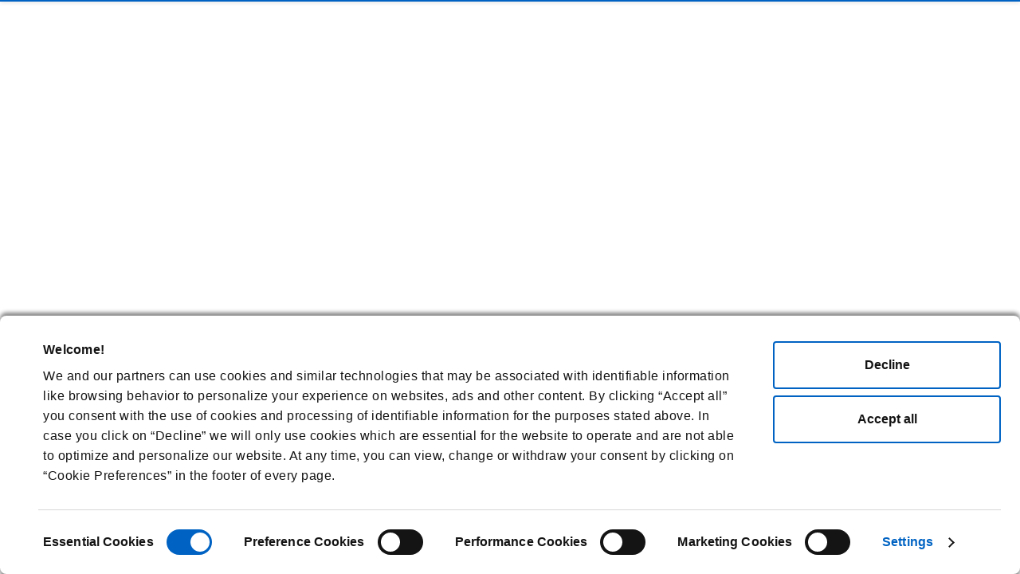

--- FILE ---
content_type: text/html; charset=utf-8
request_url: https://www.amgen.ch/en/Nutzungsbedingungen
body_size: 2415
content:



<!DOCTYPE html>
<!--[if lt IE 7]>      <html class="no-js lt-ie9 lt-ie8 lt-ie7"> <![endif]-->
<!--[if IE 7]>         <html class="no-js lt-ie9 lt-ie8"> <![endif]-->
<!--[if IE 8]>         <html class="no-js lt-ie9"> <![endif]-->
<!--[if gt IE 8]><!-->
<html class="no-js" lang="en" page-id="{D511360E-A3C3-4AEB-A710-78CF01BC43DA}">
<!--<![endif]-->
<head prefix="">
        <meta http-equiv="Content-Security-Policy" content="upgrade-insecure-requests">
    
<link rel="preconnect" src="https://consent.cookiebot.com/" crossorigin>
<link rel="dns-prefetch" src="https://consent.cookiebot.com/">
<link rel="preconnect" src="https://connect.facebook.net/" crossorigin>
<link rel="dns-prefetch" src="https://connect.facebook.net/">
<link rel="preconnect" src="https://www.google-analytics.com/" crossorigin>
<link rel="dns-prefetch" src="https://www.google-analytics.com/">
<link rel="preconnect" src="https://www.googletagmanager.com/" crossorigin>
<link rel="dns-prefetch" src="https://www.googletagmanager.com/">
<link rel="preconnect" src="https://players.brightcove.net/" crossorigin>
<link rel="dns-prefetch" src="https://players.brightcove.net/">
<link rel="preconnect" src="https://vjs.zencdn.net/" crossorigin>
<link rel="dns-prefetch" src="https://vjs.zencdn.net/">
    



    

    
    
    <meta name="viewport" content="width=device-width, initial-scale=1">
    <meta http-equiv="X-UA-Compatible" content="IE=edge">
<link href="/-/media/Base-Themes/GDPR-2020/Styles/GDPR.css" rel="stylesheet"><link href="/-/media/Themes/CorporateAffairs/Redesign/Amgen-ch/Amgen-ch/Styles/lib-bootstrap1.css" rel="stylesheet"><link href="/-/media/Themes/CorporateAffairs/Redesign/Amgen-ch/Amgen-ch/Styles/lib-search.css" rel="stylesheet"><link href="/-/media/Themes/CorporateAffairs/Redesign/Amgen-ch/Amgen-ch/Styles/lib-accordion3.css" rel="stylesheet"><link href="/-/media/Themes/CorporateAffairs/Redesign/Amgen-ch/Amgen-ch/Styles/lib-font-awsome.css" rel="stylesheet"><link href="/-/media/Themes/CorporateAffairs/Redesign/Amgen-ch/Amgen-ch/Styles/lib-footer2.css" rel="stylesheet"><link href="/-/media/Themes/CorporateAffairs/Redesign/Amgen-ch/Amgen-ch/Styles/lib-video.css" rel="stylesheet"><link href="/-/media/Themes/CorporateAffairs/Redesign/Amgen-ch/Amgen-ch/Styles/lib-videos.css" rel="stylesheet"><link href="/-/media/Themes/CorporateAffairs/Redesign/Amgen-ch/Amgen-ch/Styles/lib-heade6.css" rel="stylesheet"><link href="/-/media/Themes/CorporateAffairs/Redesign/Amgen-ch/Amgen-ch/Styles/lib-tabs2.css" rel="stylesheet"><link href="/-/media/Themes/CorporateAffairs/Redesign/Amgen-ch/Amgen-ch/Styles/lib-expeditor.css" rel="stylesheet"><link href="/-/media/Themes/CorporateAffairs/Redesign/Amgen-ch/Amgen-ch/Styles/lib-contact16.css" rel="stylesheet"><link href="/-/media/Themes/CorporateAffairs/Redesign/Amgen-ch/Amgen-ch/Styles/lib-style85.css" rel="stylesheet"><link href="/-/media/Themes/CorporateAffairs/Redesign/Amgen-ch/Amgen-ch/Styles/lib-slider.css" rel="stylesheet"><link href="/-/media/Themes/CorporateAffairs/Redesign/Amgen-ch/Amgen-ch/Styles/lib-slick1.css" rel="stylesheet"><link href="/-/media/Themes/CorporateAffairs/Redesign/Amgen-ch/Amgen-ch/Styles/lib-slick-theme.css" rel="stylesheet"><link href="/-/media/Themes/CorporateAffairs/Redesign/Amgen-ch/Amgen-ch/Styles/featherlight,-d-,min.css" rel="stylesheet"><link href="/-/media/Themes/CorporateAffairs/Redesign/Amgen-ch/Amgen-ch/Styles/stories12.css" rel="stylesheet"><link href="/-/media/Themes/CorporateAffairs/Redesign/Amgen-ch/Amgen-ch/Styles/newsroom4.css" rel="stylesheet"><link href="/-/media/Themes/CorporateAffairs/Redesign/Amgen-ch/Amgen-ch/Styles/press-releases.css" rel="stylesheet"><link href="/-/media/Themes/CorporateAffairs/Redesign/Amgen-ch/Amgen-ch/Styles/social-feed5.css" rel="stylesheet"><link href="/-/media/Themes/CorporateAffairs/Redesign/Amgen-ch/Amgen-ch/Styles/update27.css" rel="stylesheet">
    
<meta name="VIcurrentDateTime" content="639045631320572791" />
<meta name="VirtualFolder" content="/" />
<script type="text/javascript" src="/layouts/system/VisitorIdentification.js"></script>

    




<!--Header Media Start-->
<!--Header Media End-->
































<script>let setgeotarge = false; setgeofencing = false</script>

    <script id="Cookiebot" src="https://consent.cookiebot.com/uc.js" data-cbid="9d206699-ef1a-4540-b045-9108a6c1823b"
            data-culture="en"
            type="text/javascript" data-consentmode="disabled" data-georegions="" async></script>





<script type="text/javascript">

    function getcountrycode() {

        if (document.getElementById("CybotCookiebotDialog")) {
            var countryCode = Cookiebot.userCountry.toUpperCase();
            var countryListEU = ["GB", "AT", "BE", "BG", "CY", "CZ", "DE", "DK", "ES", "EE", "FI", "FR", "GR", "HR", "HU", "IE", "IT", "LT", "LU", "LV", "MT", "NL", "PL", "PT", "RO", "SK", "SI", "SE"];
            if (countryListEU.includes(countryCode)) {
                countryCode = "EU"
            }
            var usRegionList = ["US-01", "US-02", "US-04", "US-05", "US-06", "US-08", "US-09", "US-10", "US-11", "US-12", "US-13", "US-15", "US-16", "US-17", "US-18", "US-19", "US-20", "US-21", "US-22", "US-23", "US-24", "US-25", "US-26", "US-27", "US-28", "US-29", "US-30", "US-31", "US-32", "US-33", "US-34", "US-35", "US-36", "US-37", "US-38", "US-39", "US-40", "US-41", "US-42", "US-44", "US-45", "US-46", "US-47", "US-48", "US-49", "US-50", "US-51", "US-53", "US-54", "US-55", "US-56"];
            if (usRegionList.includes(countryCode)) {
                countryCode = "US";
            }
            if (countryCode != "US" && countryCode != "EU" && countryCode != "CA") {
                countryCode = "ccpa_default";
            }
            document.getElementById("CybotCookiebotDialog").classList.add(countryCode);
            //console.log("country code class " + countryCode);
        }
    }


    function ReshowPopup() {
        if (document.cookie.indexOf('cbrenew') > -1) {
            if (document.getElementById("CybotCookiebotDialogBodyButtonAccept")) {
                CheckELMAndApplyCSS("CybotCookiebotDialogBodyButtonAccept", "disable-abtn", "add");
                document.getElementById("CybotCookiebotDialogBodyButtonAccept").setAttribute('style', 'border:1px solid gray !important;color:gray !important');
                if (document.getElementById("nvtext")) {
                    document.getElementById("nvtext").setAttribute('style', 'display:block !important');
                }
            }
        }
        if (setgeotarge) { getcountrycode(); }
    }

    function CalllSetTimeOut() {setTimeout(function () {console.log("."); ReshowPopup(); CalllSetTimeOutTwice(); },1500)}
    function CalllSetTimeOutTwice() { setTimeout(function () {console.log(".."); ReshowPopup(); CalllSetTimeOutThrice(); }, 3000) }
    function CalllSetTimeOutThrice() { setTimeout(function () {console.log("..."); ReshowPopup();  }, 4500) }


    function CookiebotRenewClick() {
        if (document.getElementsByClassName("cb-renew").length > 0) {
            let renewCBBtn = document.getElementsByClassName("cb-renew")[0];
            renewCBBtn.removeAttribute("onclick");
            renewCBBtn.href = "#";

            renewCBBtn.addEventListener('click', function () {
               // document.cookie = "CookieConsent" + '=; Path=/; Expires=Thu, 01 Jan 1970 00:00:01 GMT;';
                Cookiebot.renew();
                ReshowPopup();
                setTimeout(function () { ReshowPopup(); CalllSetTimeOut(); }, 900);
            });
        }
    }

    window.addEventListener('DOMContentLoaded', function () {
        CookiebotRenewClick();
    });



        function setCookieForCountryCode(name, value, days) {
            var expires = "";
            if (days) {
                var date = new Date();
                date.setTime(date.getTime() + (days * 24 * 60 * 60 * 1000));
                expires = "; expires=" + date.toUTCString();
            } document.cookie = name + "=" + (value || "") + expires + "; path=/";
        }

        function CheckELMAndApplyCSS(ele, cssname, addorremove) {

            var domELE = document.getElementById(ele);
            if (domELE && addorremove == "add") {
                domELE.classList.add(cssname);
            }
            if (domELE && addorremove == "rm") {
                domELE.classList.remove(cssname);
            }

        }

        async function checkElementExists(element, timeout = Infinity) {
            let startTime = Date.now();
            return new Promise((resolve) => {
                const intervalId = setInterval(() => {
                    if (document.querySelector(element)) {
                        clearInterval(intervalId);
                        resolve(true);
                    } else if (Date.now() - startTime >= timeout * 1000) {
                        clearInterval(intervalId);
                        resolve(false);
                    }
                }, 100, (1));
            });
        }


        function blockPopup()
        {

            var regionArray = [];
            var disableCountryCode = Cookiebot.userCountry.toUpperCase();
            setCookieForCountryCode("RegionCode", disableCountryCode, 365);
            CheckELMAndApplyCSS("CybotCookiebotDialogBodyButtonAccept", "disable-abtn", "add");


                if (regionArray.includes(disableCountryCode))
                {
                    if (document.getElementById("CybotCookiebotDialogBodyButtonAccept"))
                        document.getElementById("CybotCookiebotDialogBodyButtonAccept").setAttribute('style', 'border:1px solid gray !important;color:gray !important');

                    if (document.getElementById("nvtext"))
                        document.getElementById("nvtext").setAttribute('style', 'display:block !important');

                    setCookieForCountryCode("cbrenew", "1", 365);

                }
                else
                    CheckELMAndApplyCSS("CybotCookiebotDialogBodyButtonAccept", "disable-abtn", "rm");
            }

        checkElementExists("#CybotCookiebotDialog", 120).then((result) => {
            if (result)
            {
                if (setgeofencing) {
                    blockPopup();
                }
                if (setgeotarge) {
                    getcountrycode();
                }

            }
            else
            {
                console.log("ncb");
            }
        });


</script>







    



    <title>Terms of Use | Amgen</title>




    <link href="-/media/Themes/CorporateAffairs/Redesign/Amgen-ch/Amgen-ch/Images/icon/favicon.png" rel="shortcut icon" />




<meta property="og:site_name"  content="Amgen"><meta property="og:image"  content="http://www.amgen.ch/-/media/Themes/Global/Global/Global/images/migration/Common/default-opengraph-image2.jpg"><meta property="og:title"  content="Terms of Use | Amgen"><meta property="og:url"  content="https://www.amgen.ch/Nutzungsbedingungen">







<meta property="twitter:site"  content="@amgen"><meta property="twitter:image"  content="http://www.amgen.ch/-/media/Themes/Global/Global/Global/images/migration/Common/default-opengraph-image2.jpg"><meta property="twitter:title"  content="Terms of Use | Amgen"><meta property="twitter:card"  content="summary_large_image">

    <meta name="viewport" content="width=device-width, initial-scale=1" />

    
    

</head>
<body class="page-terms-os-use default-device bodyclass">
    
    
    

    <div id="fb-root"></div>
    <div id="wrapper">
    </div>

    <header class="header-nav">
        



    <div class="quantum-header mega-menu-container sticky-header quantum-container--primary " id="amgen-header">
        <div class="quantum-header__inner">
            <div class="quantum-header__left">
                

            </div>
        </div>
    </div>

    </header>

    <div class="hero-div">
        
    </div>
    <div class="banner-div">
        
    </div>
    
    



<div class="component content">
    <div class="component-content">
    </div>
</div>



<div class="component container">
    <div class="component-content" >



    </div>
</div>
    
    
    <footer id="footer">
        








            <script>
                var doPopup = "True";
            </script>
    </footer>
    

<script src="/-/media/Themes/CorporateAffairs/Redesign/Amgen-ch/Amgen-ch/Scripts/jquery-331min.js"></script><script src="/-/media/Themes/CorporateAffairs/Redesign/Amgen-ch/Amgen-ch/Scripts/lib-xa.js"></script><script src="/-/media/Themes/CorporateAffairs/Redesign/Amgen-ch/Amgen-ch/Scripts/cl-search-results.js"></script><script src="/-/media/Themes/CorporateAffairs/Redesign/Amgen-ch/Amgen-ch/Scripts/lib-xaquery.js"></script><script src="/-/media/Themes/CorporateAffairs/Redesign/Amgen-ch/Amgen-ch/Scripts/featherlight,-d-,min.js"></script><script src="/-/media/Themes/CorporateAffairs/Redesign/Amgen-ch/Amgen-ch/Scripts/jquery,-d-,validate,-d-,min.js"></script><script src="/-/media/Themes/CorporateAffairs/Redesign/Amgen-ch/Amgen-ch/Scripts/lib-jcf.js"></script><script src="/-/media/Themes/CorporateAffairs/Redesign/Amgen-ch/Amgen-ch/Scripts/lib-cl-header-nav-CL.js"></script><script src="/-/media/Themes/CorporateAffairs/Redesign/Amgen-ch/Amgen-ch/Scripts/lib-helper.js"></script><script src="/-/media/Themes/CorporateAffairs/Redesign/Amgen-ch/Amgen-ch/Scripts/lib-modal.js"></script><script src="/-/media/Themes/CorporateAffairs/Redesign/Amgen-ch/Amgen-ch/Scripts/lib-external-leave-modal.js"></script><script src="/-/media/Themes/CorporateAffairs/Redesign/Amgen-ch/Amgen-ch/Scripts/lib-header4.js"></script><script src="/-/media/Themes/CorporateAffairs/Redesign/Amgen-ch/Amgen-ch/Scripts/lib-component-tabs.js"></script><script src="/-/media/Themes/CorporateAffairs/Redesign/Amgen-ch/Amgen-ch/Scripts/lib-component-accordions.js"></script><script src="/-/media/Themes/CorporateAffairs/Redesign/Amgen-ch/Amgen-ch/Scripts/lib-contact2.js"></script><script src="/-/media/Themes/CorporateAffairs/Redesign/Amgen-ch/Amgen-ch/Scripts/lib-slick,-d-,min.js"></script><script src="/-/media/Themes/CorporateAffairs/Redesign/Amgen-ch/Amgen-ch/Scripts/lib-util5.js"></script><script src="/-/media/Themes/CorporateAffairs/Redesign/Amgen-ch/Amgen-ch/Scripts/newsreleases10.js"></script><script src="/-/media/Themes/CorporateAffairs/Redesign/Amgen-ch/Amgen-ch/Scripts/stories2.js"></script><script src="/-/media/Themes/CorporateAffairs/Redesign/Amgen-ch/Amgen-ch/Scripts/url,-d-,min.js"></script><script src="/-/media/Themes/CorporateAffairs/Redesign/Amgen-ch/Amgen-ch/Scripts/load-more4.js"></script><script src="/-/media/Themes/CorporateAffairs/Redesign/Amgen-ch/Amgen-ch/Scripts/loeaderanimation.js"></script><script src="/-/media/Themes/CorporateAffairs/Redesign/Amgen-ch/Amgen-ch/Scripts/search.js"></script><script src="/-/media/Themes/CorporateAffairs/Redesign/Amgen-ch/Amgen-ch/Scripts/LatestNews10.js"></script><script src="/-/media/Themes/CorporateAffairs/Redesign/Amgen-ch/Amgen-ch/Scripts/new7.js"></script><script src="/-/media/Themes/CorporateAffairs/Redesign/Amgen-ch/Amgen-ch/Scripts/lib-gtm_processor1.js"></script>
    
    
</body>
</html>



--- FILE ---
content_type: text/css
request_url: https://www.amgen.ch/-/media/Base-Themes/GDPR-2020/Styles/GDPR.css
body_size: 1096
content:
@import url("https://fonts.amgen.com/s/Roboto/v2.138/stylesheet.css");
@import url("https://fonts.amgen.com/s/poppins/v20/stylesheet.css");
@import url("https://fonts.amgen.com/s/Arial/v07/stylesheet.css");

#CybotCookiebotDialogFooter #CybotCookiebotDialogBodyButtonAccept #CybotCookiebotDialogFooter #CybotCookiebotDialogBodyLevelButtonAccept #CybotCookiebotDialogFooter #CybotCookiebotDialogBodyLevelButtonLevelOptinAllowAll{
        border-color: #0063C3 !important;
        color: #141414 !important;
background-color: #ffffff !important; 
} 
.CybotCookiebotDialogBodyButton
{

border-color: #0063C3 !important;
color: #141414 !important;
background-color: #ffffff !important; 
}
#nvtext strong{  
font-weight: bold !important; 
font-family:'Roboto-Regular', sans-serif !important;
}
#CybotCookiebotDialogHeader{
        display:none !important;
}
#CybotCookiebotDialogBodyContentText,#CybotCookiebotDialog h2,#CybotCookiebotDialogBodyContentText p, #CybotCookiebotDialogBodyLevelButtonsSelectPane .CybotCookiebotDialogBodyLevelButtonDescription {font-family:'Roboto-Regular', sans-serif !important;font-style: normal !important;}
#CybotCookiebotDialogTabContent,#CybotCookiebotDialog .CybotCookiebotScrollContainer{font-family:'Arial', sans-serif  !important;}


        @media only screen and (min-width: 1280px) {
                #CybotCookiebotDialog.CybotEdge #CybotCookiebotDialogFooter #CybotCookiebotDialogBodyButtonsWrapper {
                        flex-direction: column-reverse !important;
                    }
                    #CybotCookiebotDialog.CybotEdge  #CybotCookiebotDialogFooter #CybotCookiebotDialogBodyButtons .CybotCookiebotDialogBodyButton:not(:last-of-type),#CybotCookiebotDialog.CybotEdge #CybotCookiebotDialogFooter .CybotCookiebotDialogBodyButton:not(:first-of-type){
                        margin-bottom: .5em !important;
                    }
                }
                @media only screen and (max-width: 600px) {
                        #CybotCookiebotDialogFooter #CybotCookiebotDialogBodyButtonsWrapper {
                                   flex-direction: column-reverse !important;
                               }
                               #CybotCookiebotDialog.CybotEdge  #CybotCookiebotDialogFooter #CybotCookiebotDialogBodyButtons .CybotCookiebotDialogBodyButton:not(:last-of-type),#CybotCookiebotDialog.CybotEdge #CybotCookiebotDialogFooter .CybotCookiebotDialogBodyButton:not(:first-of-type){
                                margin-bottom: .5em !important;
                            }
                            #CybotCookiebotDialogFooter #CybotCookiebotDialogBodyLevelButtonLevelOptinAllowallSelection,#CybotCookiebotDialogBodyButtonDecline{
                                margin-bottom: .5em !important;
                           }
                        }
                            
        
        div#CybotCookiebotDialog {
                box-shadow: 0px 5px 5px #888, 0px -4px 5px #888 !important;
                top: auto !important;
                bottom: 0 !important;
                left: 0 !important;
                right: auto !important;
                transform-origin: 0 100% !important;
                width: 100% !important;
                box-sizing: border-box !important;
                max-width: 100% !important;
                transform: none !important;
            }
            #CybotCookiebotDialogNav .CybotCookiebotDialogNavItemLink.CybotCookiebotDialogActive,#CybotCookiebotDialog #CybotCookiebotDialogBodyContentText a, #CybotCookiebotDialog #CybotCookiebotDialogBodyLevelButtonIABHeaderViewPartnersLink, #CybotCookiebotDialog #CybotCookiebotDialogDetailBulkConsentList dt a, #CybotCookiebotDialog #CybotCookiebotDialogDetailFooter a, #CybotCookiebotDialog .CybotCookiebotDialogBodyLevelButtonIABDescription a, #CybotCookiebotDialog .CybotCookiebotDialogDetailBodyContentCookieLink, #CybotCookiebotDialogDetailBodyContentTextAbout a,#CybotCookiebotDialog.CybotEdge #CybotCookiebotDialogBodyEdgeMoreDetails a,#CybotCookiebotDialog.CybotEdge #CybotCookiebotDialogBodyEdgeMoreDetails a:after,#CybotCookiebotDialogNav .CybotCookiebotDialogNavItemLink:hover,#CybotCookiebotDialog a:hover:after, #CybotCookiebotDialog a:hover:before, #CybotCookiebotDialog button:hover:after, #CybotCookiebotDialog button:hover:before,#CybotCookiebotDialog label:hover,
            #CybotCookiebotDialogBodyLevelButtonsSelectPane label:not([for=CybotCookiebotDialogBodyLevelButtonNecessary]) .CybotCookiebotDialogBodyLevelButtonDescription:hover,
         #CybotCookiebotDialog .CookieCard .CybotCookiebotDialogDetailBodyContentCookieContainerButton:hover, #CybotCookiebotDialog .CookieCard .CybotCookiebotDialogDetailBodyContentIABv2Tab:hover, #CybotCookiebotDialogDetailBodyContentCookieContainerTypes .CybotCookiebotDialogDetailBodyContentCookieProvider:not(.CybotCookiebotDialogDetailBodyContentCookieInfoCount):hover {
                 color:#0063C3 !important;
         }
        #CybotCookiebotDialogNav .CybotCookiebotDialogNavItemLink.CybotCookiebotDialogActive{border-bottom: 1px solid #0063C3 !important;}
        #CybotCookiebotDialogFooter .CybotCookiebotDialogBodyButton{
                border: 2px solid #0063C3 !important;
        }
        #CybotCookiebotDialogNav .CybotCookiebotDialogNavItemLink{
                border-bottom: 1px solid #D6D6D6 !important;
             }
             #CybotCookiebotDialogBodyFieldsetInnerContainer{
                font-family: 'Roboto-Regular', sans-serif !important;
             }
             #CybotCookiebotDialog form input[type=checkbox][disabled]:checked+.CybotCookiebotDialogBodyLevelButtonSlider {
                background-color: #D6D6D6 !important;
                pointer-events: none;
            }
            #CybotCookiebotDialog input:checked+.CybotCookiebotDialogBodyLevelButtonSlider {
                background-color: #0063C3 !important;
            }
            #CybotCookiebotDialog img.CybotExternalLinkArrow {
                width:auto !important;
            }
            .CybotCookiebotDialogNavItem h1{
                font-weight:600 !important;
        }
		
/* To remove zoom on cookie dialog */

#CybotCookiebotDialog, #CybotCookiebotDialog * { zoom: 1 !important; font-size: initial !important; } 



--- FILE ---
content_type: text/css
request_url: https://www.amgen.ch/-/media/Themes/CorporateAffairs/Redesign/Amgen-ch/Amgen-ch/Styles/lib-accordion3.css
body_size: 1024
content:
.accordion {
    --accordion-bg: #EDF2F7;
    --h3-font-color: var(--primary-colors-amgen-blue);
}

.accordion .items {
    list-style: none;
    padding: 0;
}

.accordion .items>.item+.item {
    margin-top: 36px;
}

.accordion .items>.item {
    border-radius: 5px;
    background-color: var(--accordion-bg);
}

.accordion .content.col-12 {
    padding: 0;
}

.accordion ul {
    list-style-type: disc;
}

.accordion .field-heading,
.accordion .field-content {
    padding: clamp(0.75rem, -0.3113rem + 2.8302vw, 1.5rem) clamp(0.75rem, -1.3726rem + 5.6604vw, 2.25rem);
}

.accordion .field-heading {
    --h3-font-size: clamp(1.125rem, -0.1132rem + 3.3019vw, 2rem);
    --h3-line-height: 1.3;
    cursor: pointer;
    text-transform: uppercase;
    display: flex;
    align-items: start;
    border-top-left-radius: 5px;
    border-top-right-radius: 5px;
}


.accordion .field-heading:after {
    content: "";
    display: flex;
    flex: 0 0 clamp(1.25rem, -0.5189rem + 4.717vw, 2.5rem);
    min-width: clamp(1.25rem, -0.5189rem + 4.717vw, 2.5rem);
    aspect-ratio: 1/1;
    background: url('../images/icon/icon-expand.svg') no-repeat center;
    background-size: cover;
    margin-left: auto;
}


.item.active .field-heading:after {
    background-image: url('../images/icon/icon-collapse.svg');
}

.accordion .field-content:before {
    content: "";
    display: block;
    height: 1px;
    width: 100%;
    max-width: 85%;
    background-color: #032E44;
    top: 0;
    position: absolute;
}

.accordion .field-content {
    /* font-size: var(--para-large);
    line-height: var(--para-large-line-height); */
    position: relative;
}

.accordion p,
.accordion ul li {
    margin-bottom: 20px;
}

.accordion ul li:last-child {
    margin-bottom: 0;
}
.accordion p:last-child{
    margin-bottom: 0;
}

.accordion-theme-blue {
  margin-top: 40px;
}

.accordion-theme-blue .toggle-header {
  border-radius: 0;
  background-color: var(--primary-colors-amgen-blue);
}

.accordion-theme-blue .field-heading h3 {
  color: var(--primary-colors-white);
  margin-bottom: 0px;
}

.accordion-theme-blue .toggle-content {
  background-color: var(--primary-colors-white);
}

.accordion-theme-blue .field-content:before{
display:none;
}


.accordion-theme-blue .toggle-content li {
  margin-bottom: 10px !important;
  font-size: clamp(0.75rem, 0.6644rem + 0.3653vw, 1rem);
  line-height: clamp(1.125rem, 0.9324rem + 0.8219vw, 1.6875rem);
  color:#000;
}

.accordion-theme-blue .field-content{
  padding-left: 25px;
}


.accordion-theme-blue .toggle-header .field-heading:after{
  background: url(../images/icon/icon-white-arrow-down) no-repeat center;
}
.accordion-theme-blue .item.active .field-heading:after {
  background-image: url(../images/icon/icon-white-arrow-up);
}

.accordion-theme-blue .field-heading:after{
  transition: all 0.4s ease;
  -webkit-transition: all 0.4s ease;
  -o-transition: all 0.4s ease;
}

.accordion-theme-blue .item.active .field-heading:after {
  background: url(../images/icon/icon-white-arrow-down) no-repeat center !important;
  transform: rotate(180deg);
  -ms-transform: rotate(180deg);
  -o-transform: rotate(180deg);
}

.accordion-plain .items>.item {
    background-color: var(--accordion-dark-blue-bg);
}

.accordion-plain .items>.item .field-content:before {
    display: none;
}

.accordion-plain .items>.item .label .component-content.component-content:after {
    position: absolute;
    content: '';
    border-bottom: 1px solid var(--primary-colors-dark-blue, #032E44);
    width: 100%;
    transform: translateX(-50%);
    left: 50%;
}

.accordion-plain .items>.item.active .label .component-content.component-content:after {
    position: absolute;
    content: '';
    border-bottom: 1px solid var(--primary-colors-dark-blue, #032E44);
    width: 94%;
    transform: translateX(-50%);
    left: 47%;
}

.accordion-plain .items>.item .field-heading h3 {
    font-size: clamp(1rem, 0.4444rem + 1.4815vw, 1.5rem);
    text-transform: initial;
    font-weight: 600;
    margin-bottom: 0;
}

.accordion-plain .items>.item .field-content p {
    font-size: clamp(0.875rem, 0.5972rem + 0.7407vw, 1.125rem);
    color: var(--primary-colors-dark-blue, #032E44);
}

.accordion-plain .items>.item .field-content p:first-child {
    font-weight: 600;
}
.accordion-plain .field-heading, .accordion-plain .field-content{
    padding-inline: 0;
}

.accordion-plain .field-content{
    padding-bottom: 0;
}
.accordion-plain .field-heading{
    align-items: center;
}

--- FILE ---
content_type: text/css
request_url: https://www.amgen.ch/-/media/Themes/CorporateAffairs/Redesign/Amgen-ch/Amgen-ch/Styles/lib-font-awsome.css
body_size: 6829
content:
@charset "UTF-8";

/*!
 *  Font Awesome 4.7.0 by @davegandy - http://fontawesome.io - @fontawesome
 *  License - http://fontawesome.io/license (Font: SIL OFL 1.1, CSS: MIT License)
 */


/* FONT PATH
 * -------------------------- */

@font-face {
    font-family: 'FontAwesome';
    font-display: swap;
    src: url("../fonts/fontawesome/fontawesome-webfont-eot.eot?v=4.7.0");
    src: url("../fonts/fontawesome/fontawesome-webfont-eot.eot?#iefix&v=4.7.0") format("embedded-opentype"), url("../fonts/fontawesome/fontawesome-webfont-woff2.woff2?v=4.7.0") format("woff2"), url("../fonts/fontawesome/fontawesome-webfont-woff.woff?v=4.7.0") format("woff"), url("../fonts/fontawesome/fontawesome-webfont-ttf.ttf?v=4.7.0") format("truetype"), url("../fonts/fontawesome/fontawesome-webfont-svg.svg?v=4.7.0#fontawesomeregular") format("svg");
    font-weight: normal;
    font-style: normal;
}

.fa {
    display: inline-block;
    font: normal normal normal 14px/1 FontAwesome;
    font-size: inherit;
    text-rendering: auto;
    -webkit-font-smoothing: antialiased;
    -moz-osx-font-smoothing: grayscale;
}


/* makes the font 33% larger relative to the icon container */

.fa-lg {
    font-size: 1.33333em;
    line-height: 0.75em;
    vertical-align: -15%;
}

.fa-2x {
    font-size: 2em;
}

.fa-3x {
    font-size: 3em;
}

.fa-4x {
    font-size: 4em;
}

.fa-5x {
    font-size: 5em;
}

.fa-fw {
    width: 1.28571em;
    text-align: center;
}

.fa-ul {
    padding-left: 0;
    margin-left: 2.14286em;
    list-style-type: none;
}

.fa-ul>li {
    position: relative;
}

.fa-li {
    position: absolute;
    left: -2.14286em;
    width: 2.14286em;
    top: 0.14286em;
    text-align: center;
}

.fa-li.fa-lg {
    left: -1.85714em;
}

.fa-border {
    padding: .2em .25em .15em;
    border: solid 0.08em #eee;
    border-radius: .1em;
}

.fa-pull-left {
    float: left;
}

.fa-pull-right {
    float: right;
}

.fa.fa-pull-left {
    margin-right: .3em;
}

.fa.fa-pull-right {
    margin-left: .3em;
}


/* Deprecated as of 4.4.0 */

.pull-right {
    float: right;
}

.pull-left {
    float: left;
}

.fa.pull-left {
    margin-right: .3em;
}

.fa.pull-right {
    margin-left: .3em;
}

.fa-spin {
    -webkit-animation: fa-spin 2s infinite linear;
    animation: fa-spin 2s infinite linear;
}

.fa-pulse {
    -webkit-animation: fa-spin 1s infinite steps(8);
    animation: fa-spin 1s infinite steps(8);
}

@-webkit-keyframes fa-spin {
    0% {
        -webkit-transform: rotate(0deg);
        transform: rotate(0deg);
    }
    100% {
        -webkit-transform: rotate(359deg);
        transform: rotate(359deg);
    }
}

@keyframes fa-spin {
    0% {
        -webkit-transform: rotate(0deg);
        transform: rotate(0deg);
    }
    100% {
        -webkit-transform: rotate(359deg);
        transform: rotate(359deg);
    }
}

.fa-rotate-90 {
    -ms-filter: "progid:DXImageTransform.Microsoft.BasicImage(rotation=1)";
    -webkit-transform: rotate(90deg);
    -ms-transform: rotate(90deg);
    transform: rotate(90deg);
}

.fa-rotate-180 {
    -ms-filter: "progid:DXImageTransform.Microsoft.BasicImage(rotation=2)";
    -webkit-transform: rotate(180deg);
    -ms-transform: rotate(180deg);
    transform: rotate(180deg);
}

.fa-rotate-270 {
    -ms-filter: "progid:DXImageTransform.Microsoft.BasicImage(rotation=3)";
    -webkit-transform: rotate(270deg);
    -ms-transform: rotate(270deg);
    transform: rotate(270deg);
}

.fa-flip-horizontal {
    -ms-filter: "progid:DXImageTransform.Microsoft.BasicImage(rotation=0, mirror=1)";
    -webkit-transform: scale(-1, 1);
    -ms-transform: scale(-1, 1);
    transform: scale(-1, 1);
}

.fa-flip-vertical {
    -ms-filter: "progid:DXImageTransform.Microsoft.BasicImage(rotation=2, mirror=1)";
    -webkit-transform: scale(1, -1);
    -ms-transform: scale(1, -1);
    transform: scale(1, -1);
}

:root .fa-rotate-90,
:root .fa-rotate-180,
:root .fa-rotate-270,
:root .fa-flip-horizontal,
:root .fa-flip-vertical {
    -webkit-filter: none;
    filter: none;
}

.fa-stack {
    position: relative;
    display: inline-block;
    width: 2em;
    height: 2em;
    line-height: 2em;
    vertical-align: middle;
}

.fa-stack-1x,
.fa-stack-2x {
    position: absolute;
    left: 0;
    width: 100%;
    text-align: center;
}

.fa-stack-1x {
    line-height: inherit;
}

.fa-stack-2x {
    font-size: 2em;
}

.fa-inverse {
    color: #fff;
}


/* Font Awesome uses the Unicode Private Use Area (PUA) to ensure screen
   readers do not read off random characters that represent icons */

.fa-glass:before {
    content: "";
}

.fa-music:before {
    content: "";
}

.fa-search:before {
    content: "";
}

.fa-envelope-o:before {
    content: "";
}

.fa-heart:before {
    content: "";
}

.fa-star:before {
    content: "";
}

.fa-star-o:before {
    content: "";
}

.fa-user:before {
    content: "";
}

.fa-film:before {
    content: "";
}

.fa-th-large:before {
    content: "";
}

.fa-th:before {
    content: "";
}

.fa-th-list:before {
    content: "";
}

.fa-check:before {
    content: "";
}

.fa-remove:before,
.fa-close:before,
.fa-times:before {
    content: "";
}

.fa-search-plus:before {
    content: "";
}

.fa-search-minus:before {
    content: "";
}

.fa-power-off:before {
    content: "";
}

.fa-signal:before {
    content: "";
}

.fa-gear:before,
.fa-cog:before {
    content: "";
}

.fa-trash-o:before {
    content: "";
}

.fa-home:before {
    content: "";
}

.fa-file-o:before {
    content: "";
}

.fa-clock-o:before {
    content: "";
}

.fa-road:before {
    content: "";
}

.fa-download:before {
    content: "";
}

.fa-arrow-circle-o-down:before {
    content: "";
}

.fa-arrow-circle-o-up:before {
    content: "";
}

.fa-inbox:before {
    content: "";
}

.fa-play-circle-o:before {
    content: "";
}

.fa-rotate-right:before,
.fa-repeat:before {
    content: "";
}

.fa-refresh:before {
    content: "";
}

.fa-list-alt:before {
    content: "";
}

.fa-lock:before {
    content: "";
}

.fa-flag:before {
    content: "";
}

.fa-headphones:before {
    content: "";
}

.fa-volume-off:before {
    content: "";
}

.fa-volume-down:before {
    content: "";
}

.fa-volume-up:before {
    content: "";
}

.fa-qrcode:before {
    content: "";
}

.fa-barcode:before {
    content: "";
}

.fa-tag:before {
    content: "";
}

.fa-tags:before {
    content: "";
}

.fa-book:before {
    content: "";
}

.fa-bookmark:before {
    content: "";
}

.fa-print:before {
    content: "";
}

.fa-camera:before {
    content: "";
}

.fa-font:before {
    content: "";
}

.fa-bold:before {
    content: "";
}

.fa-italic:before {
    content: "";
}

.fa-text-height:before {
    content: "";
}

.fa-text-width:before {
    content: "";
}

.fa-align-left:before {
    content: "";
}

.fa-align-center:before {
    content: "";
}

.fa-align-right:before {
    content: "";
}

.fa-align-justify:before {
    content: "";
}

.fa-list:before {
    content: "";
}

.fa-dedent:before,
.fa-outdent:before {
    content: "";
}

.fa-indent:before {
    content: "";
}

.fa-video-camera:before {
    content: "";
}

.fa-photo:before,
.fa-image:before,
.fa-picture-o:before {
    content: "";
}

.fa-pencil:before {
    content: "";
}

.fa-map-marker:before {
    content: "";
}

.fa-adjust:before {
    content: "";
}

.fa-tint:before {
    content: "";
}

.fa-edit:before,
.fa-pencil-square-o:before {
    content: "";
}

.fa-share-square-o:before {
    content: "";
}

.fa-check-square-o:before {
    content: "";
}

.fa-arrows:before {
    content: "";
}

.fa-step-backward:before {
    content: "";
}

.fa-fast-backward:before {
    content: "";
}

.fa-backward:before {
    content: "";
}

.fa-play:before {
    content: "";
}

.fa-pause:before {
    content: "";
}

.fa-stop:before {
    content: "";
}

.fa-forward:before {
    content: "";
}

.fa-fast-forward:before {
    content: "";
}

.fa-step-forward:before {
    content: "";
}

.fa-eject:before {
    content: "";
}

.fa-chevron-left:before {
    content: "";
}

.fa-chevron-right:before {
    content: "";
}

.fa-plus-circle:before {
    content: "";
}

.fa-minus-circle:before {
    content: "";
}

.fa-times-circle:before {
    content: "";
}

.fa-check-circle:before {
    content: "";
}

.fa-question-circle:before {
    content: "";
}

.fa-info-circle:before {
    content: "";
}

.fa-crosshairs:before {
    content: "";
}

.fa-times-circle-o:before {
    content: "";
}

.fa-check-circle-o:before {
    content: "";
}

.fa-ban:before {
    content: "";
}

.fa-arrow-left:before {
    content: "";
}

.fa-arrow-right:before {
    content: "";
}

.fa-arrow-up:before {
    content: "";
}

.fa-arrow-down:before {
    content: "";
}

.fa-mail-forward:before,
.fa-share:before {
    content: "";
}

.fa-expand:before {
    content: "";
}

.fa-compress:before {
    content: "";
}

.fa-plus:before {
    content: "";
}

.fa-minus:before {
    content: "";
}

.fa-asterisk:before {
    content: "";
}

.fa-exclamation-circle:before {
    content: "";
}

.fa-gift:before {
    content: "";
}

.fa-leaf:before {
    content: "";
}

.fa-fire:before {
    content: "";
}

.fa-eye:before {
    content: "";
}

.fa-eye-slash:before {
    content: "";
}

.fa-warning:before,
.fa-exclamation-triangle:before {
    content: "";
}

.fa-plane:before {
    content: "";
}

.fa-calendar:before {
    content: "";
}

.fa-random:before {
    content: "";
}

.fa-comment:before {
    content: "";
}

.fa-magnet:before {
    content: "";
}

.fa-chevron-up:before {
    content: "";
}

.fa-chevron-down:before {
    content: "";
}

.fa-retweet:before {
    content: "";
}

.fa-shopping-cart:before {
    content: "";
}

.fa-folder:before {
    content: "";
}

.fa-folder-open:before {
    content: "";
}

.fa-arrows-v:before {
    content: "";
}

.fa-arrows-h:before {
    content: "";
}

.fa-bar-chart-o:before,
.fa-bar-chart:before {
    content: "";
}

.fa-twitter-square:before {
    content: "";
}

.fa-facebook-square:before {
    content: "";
}

.fa-camera-retro:before {
    content: "";
}

.fa-key:before {
    content: "";
}

.fa-gears:before,
.fa-cogs:before {
    content: "";
}

.fa-comments:before {
    content: "";
}

.fa-thumbs-o-up:before {
    content: "";
}

.fa-thumbs-o-down:before {
    content: "";
}

.fa-star-half:before {
    content: "";
}

.fa-heart-o:before {
    content: "";
}

.fa-sign-out:before {
    content: "";
}

.fa-linkedin-square:before {
    content: "";
}

.fa-thumb-tack:before {
    content: "";
}

.fa-external-link:before {
    content: "";
}

.fa-sign-in:before {
    content: "";
}

.fa-trophy:before {
    content: "";
}

.fa-github-square:before {
    content: "";
}

.fa-upload:before {
    content: "";
}

.fa-lemon-o:before {
    content: "";
}

.fa-phone:before {
    content: "";
}

.fa-square-o:before {
    content: "";
}

.fa-bookmark-o:before {
    content: "";
}

.fa-phone-square:before {
    content: "";
}

.fa-twitter:before {
    content: "";
}

.fa-facebook-f:before,
.fa-facebook:before {
    content: "";
}

.fa-github:before {
    content: "";
}

.fa-unlock:before {
    content: "";
}

.fa-credit-card:before {
    content: "";
}

.fa-feed:before,
.fa-rss:before {
    content: "";
}

.fa-hdd-o:before {
    content: "";
}

.fa-bullhorn:before {
    content: "";
}

.fa-bell:before {
    content: "";
}

.fa-certificate:before {
    content: "";
}

.fa-hand-o-right:before {
    content: "";
}

.fa-hand-o-left:before {
    content: "";
}

.fa-hand-o-up:before {
    content: "";
}

.fa-hand-o-down:before {
    content: "";
}

.fa-arrow-circle-left:before {
    content: "";
}

.fa-arrow-circle-right:before {
    content: "";
}

.fa-arrow-circle-up:before {
    content: "";
}

.fa-arrow-circle-down:before {
    content: "";
}

.fa-globe:before {
    content: "";
}

.fa-wrench:before {
    content: "";
}

.fa-tasks:before {
    content: "";
}

.fa-filter:before {
    content: "";
}

.fa-briefcase:before {
    content: "";
}

.fa-arrows-alt:before {
    content: "";
}

.fa-group:before,
.fa-users:before {
    content: "";
}

.fa-chain:before,
.fa-link:before {
    content: "";
}

.fa-cloud:before {
    content: "";
}

.fa-flask:before {
    content: "";
}

.fa-cut:before,
.fa-scissors:before {
    content: "";
}

.fa-copy:before,
.fa-files-o:before {
    content: "";
}

.fa-paperclip:before {
    content: "";
}

.fa-save:before,
.fa-floppy-o:before {
    content: "";
}

.fa-square:before {
    content: "";
}

.fa-navicon:before,
.fa-reorder:before,
.fa-bars:before {
    content: "";
}

.fa-list-ul:before {
    content: "";
}

.fa-list-ol:before {
    content: "";
}

.fa-strikethrough:before {
    content: "";
}

.fa-underline:before {
    content: "";
}

.fa-table:before {
    content: "";
}

.fa-magic:before {
    content: "";
}

.fa-truck:before {
    content: "";
}

.fa-pinterest:before {
    content: "";
}

.fa-pinterest-square:before {
    content: "";
}

.fa-google-plus-square:before {
    content: "";
}

.fa-google-plus:before {
    content: "";
}

.fa-money:before {
    content: "";
}

.fa-caret-down:before {
    content: "";
}

.fa-caret-up:before {
    content: "";
}

.fa-caret-left:before {
    content: "";
}

.fa-caret-right:before {
    content: "";
}

.fa-columns:before {
    content: "";
}

.fa-unsorted:before,
.fa-sort:before {
    content: "";
}

.fa-sort-down:before,
.fa-sort-desc:before {
    content: "";
}

.fa-sort-up:before,
.fa-sort-asc:before {
    content: "";
}

.fa-envelope:before {
    content: "";
}

.fa-linkedin:before {
    content: "";
}

.fa-rotate-left:before,
.fa-undo:before {
    content: "";
}

.fa-legal:before,
.fa-gavel:before {
    content: "";
}

.fa-dashboard:before,
.fa-tachometer:before {
    content: "";
}

.fa-comment-o:before {
    content: "";
}

.fa-comments-o:before {
    content: "";
}

.fa-flash:before,
.fa-bolt:before {
    content: "";
}

.fa-sitemap:before {
    content: "";
}

.fa-umbrella:before {
    content: "";
}

.fa-paste:before,
.fa-clipboard:before {
    content: "";
}

.fa-lightbulb-o:before {
    content: "";
}

.fa-exchange:before {
    content: "";
}

.fa-cloud-download:before {
    content: "";
}

.fa-cloud-upload:before {
    content: "";
}

.fa-user-md:before {
    content: "";
}

.fa-stethoscope:before {
    content: "";
}

.fa-suitcase:before {
    content: "";
}

.fa-bell-o:before {
    content: "";
}

.fa-coffee:before {
    content: "";
}

.fa-cutlery:before {
    content: "";
}

.fa-file-text-o:before {
    content: "";
}

.fa-building-o:before {
    content: "";
}

.fa-hospital-o:before {
    content: "";
}

.fa-ambulance:before {
    content: "";
}

.fa-medkit:before {
    content: "";
}

.fa-fighter-jet:before {
    content: "";
}

.fa-beer:before {
    content: "";
}

.fa-h-square:before {
    content: "";
}

.fa-plus-square:before {
    content: "";
}

.fa-angle-double-left:before {
    content: "";
}

.fa-angle-double-right:before {
    content: "";
}

.fa-angle-double-up:before {
    content: "";
}

.fa-angle-double-down:before {
    content: "";
}

.fa-angle-left:before {
    content: "";
}

.fa-angle-right:before {
    content: "";
}

.fa-angle-up:before {
    content: "";
}

.fa-angle-down:before {
    content: "";
}

.fa-desktop:before {
    content: "";
}

.fa-laptop:before {
    content: "";
}

.fa-tablet:before {
    content: "";
}

.fa-mobile-phone:before,
.fa-mobile:before {
    content: "";
}

.fa-circle-o:before {
    content: "";
}

.fa-quote-left:before {
    content: "";
}

.fa-quote-right:before {
    content: "";
}

.fa-spinner:before {
    content: "";
}

.fa-circle:before {
    content: "";
}

.fa-mail-reply:before,
.fa-reply:before {
    content: "";
}

.fa-github-alt:before {
    content: "";
}

.fa-folder-o:before {
    content: "";
}

.fa-folder-open-o:before {
    content: "";
}

.fa-smile-o:before {
    content: "";
}

.fa-frown-o:before {
    content: "";
}

.fa-meh-o:before {
    content: "";
}

.fa-gamepad:before {
    content: "";
}

.fa-keyboard-o:before {
    content: "";
}

.fa-flag-o:before {
    content: "";
}

.fa-flag-checkered:before {
    content: "";
}

.fa-terminal:before {
    content: "";
}

.fa-code:before {
    content: "";
}

.fa-mail-reply-all:before,
.fa-reply-all:before {
    content: "";
}

.fa-star-half-empty:before,
.fa-star-half-full:before,
.fa-star-half-o:before {
    content: "";
}

.fa-location-arrow:before {
    content: "";
}

.fa-crop:before {
    content: "";
}

.fa-code-fork:before {
    content: "";
}

.fa-unlink:before,
.fa-chain-broken:before {
    content: "";
}

.fa-question:before {
    content: "";
}

.fa-info:before {
    content: "";
}

.fa-exclamation:before {
    content: "";
}

.fa-superscript:before {
    content: "";
}

.fa-subscript:before {
    content: "";
}

.fa-eraser:before {
    content: "";
}

.fa-puzzle-piece:before {
    content: "";
}

.fa-microphone:before {
    content: "";
}

.fa-microphone-slash:before {
    content: "";
}

.fa-shield:before {
    content: "";
}

.fa-calendar-o:before {
    content: "";
}

.fa-fire-extinguisher:before {
    content: "";
}

.fa-rocket:before {
    content: "";
}

.fa-maxcdn:before {
    content: "";
}

.fa-chevron-circle-left:before {
    content: "";
}

.fa-chevron-circle-right:before {
    content: "";
}

.fa-chevron-circle-up:before {
    content: "";
}

.fa-chevron-circle-down:before {
    content: "";
}

.fa-html5:before {
    content: "";
}

.fa-css3:before {
    content: "";
}

.fa-anchor:before {
    content: "";
}

.fa-unlock-alt:before {
    content: "";
}

.fa-bullseye:before {
    content: "";
}

.fa-ellipsis-h:before {
    content: "";
}

.fa-ellipsis-v:before {
    content: "";
}

.fa-rss-square:before {
    content: "";
}

.fa-play-circle:before {
    content: "";
}

.fa-ticket:before {
    content: "";
}

.fa-minus-square:before {
    content: "";
}

.fa-minus-square-o:before {
    content: "";
}

.fa-level-up:before {
    content: "";
}

.fa-level-down:before {
    content: "";
}

.fa-check-square:before {
    content: "";
}

.fa-pencil-square:before {
    content: "";
}

.fa-external-link-square:before {
    content: "";
}

.fa-share-square:before {
    content: "";
}

.fa-compass:before {
    content: "";
}

.fa-toggle-down:before,
.fa-caret-square-o-down:before {
    content: "";
}

.fa-toggle-up:before,
.fa-caret-square-o-up:before {
    content: "";
}

.fa-toggle-right:before,
.fa-caret-square-o-right:before {
    content: "";
}

.fa-euro:before,
.fa-eur:before {
    content: "";
}

.fa-gbp:before {
    content: "";
}

.fa-dollar:before,
.fa-usd:before {
    content: "";
}

.fa-rupee:before,
.fa-inr:before {
    content: "";
}

.fa-cny:before,
.fa-rmb:before,
.fa-yen:before,
.fa-jpy:before {
    content: "";
}

.fa-ruble:before,
.fa-rouble:before,
.fa-rub:before {
    content: "";
}

.fa-won:before,
.fa-krw:before {
    content: "";
}

.fa-bitcoin:before,
.fa-btc:before {
    content: "";
}

.fa-file:before {
    content: "";
}

.fa-file-text:before {
    content: "";
}

.fa-sort-alpha-asc:before {
    content: "";
}

.fa-sort-alpha-desc:before {
    content: "";
}

.fa-sort-amount-asc:before {
    content: "";
}

.fa-sort-amount-desc:before {
    content: "";
}

.fa-sort-numeric-asc:before {
    content: "";
}

.fa-sort-numeric-desc:before {
    content: "";
}

.fa-thumbs-up:before {
    content: "";
}

.fa-thumbs-down:before {
    content: "";
}

.fa-youtube-square:before {
    content: "";
}

.fa-youtube:before {
    content: "";
}

.fa-xing:before {
    content: "";
}

.fa-xing-square:before {
    content: "";
}

.fa-youtube-play:before {
    content: "";
}

.fa-dropbox:before {
    content: "";
}

.fa-stack-overflow:before {
    content: "";
}

.fa-instagram:before {
    content: "";
}

.fa-flickr:before {
    content: "";
}

.fa-adn:before {
    content: "";
}

.fa-bitbucket:before {
    content: "";
}

.fa-bitbucket-square:before {
    content: "";
}

.fa-tumblr:before {
    content: "";
}

.fa-tumblr-square:before {
    content: "";
}

.fa-long-arrow-down:before {
    content: "";
}

.fa-long-arrow-up:before {
    content: "";
}

.fa-long-arrow-left:before {
    content: "";
}

.fa-long-arrow-right:before {
    content: "";
}

.fa-apple:before {
    content: "";
}

.fa-windows:before {
    content: "";
}

.fa-android:before {
    content: "";
}

.fa-linux:before {
    content: "";
}

.fa-dribbble:before {
    content: "";
}

.fa-skype:before {
    content: "";
}

.fa-foursquare:before {
    content: "";
}

.fa-trello:before {
    content: "";
}

.fa-female:before {
    content: "";
}

.fa-male:before {
    content: "";
}

.fa-gittip:before,
.fa-gratipay:before {
    content: "";
}

.fa-sun-o:before {
    content: "";
}

.fa-moon-o:before {
    content: "";
}

.fa-archive:before {
    content: "";
}

.fa-bug:before {
    content: "";
}

.fa-vk:before {
    content: "";
}

.fa-weibo:before {
    content: "";
}

.fa-renren:before {
    content: "";
}

.fa-pagelines:before {
    content: "";
}

.fa-stack-exchange:before {
    content: "";
}

.fa-arrow-circle-o-right:before {
    content: "";
}

.fa-arrow-circle-o-left:before {
    content: "";
}

.fa-toggle-left:before,
.fa-caret-square-o-left:before {
    content: "";
}

.fa-dot-circle-o:before {
    content: "";
}

.fa-wheelchair:before {
    content: "";
}

.fa-vimeo-square:before {
    content: "";
}

.fa-turkish-lira:before,
.fa-try:before {
    content: "";
}

.fa-plus-square-o:before {
    content: "";
}

.fa-space-shuttle:before {
    content: "";
}

.fa-slack:before {
    content: "";
}

.fa-envelope-square:before {
    content: "";
}

.fa-wordpress:before {
    content: "";
}

.fa-openid:before {
    content: "";
}

.fa-institution:before,
.fa-bank:before,
.fa-university:before {
    content: "";
}

.fa-mortar-board:before,
.fa-graduation-cap:before {
    content: "";
}

.fa-yahoo:before {
    content: "";
}

.fa-google:before {
    content: "";
}

.fa-reddit:before {
    content: "";
}

.fa-reddit-square:before {
    content: "";
}

.fa-stumbleupon-circle:before {
    content: "";
}

.fa-stumbleupon:before {
    content: "";
}

.fa-delicious:before {
    content: "";
}

.fa-digg:before {
    content: "";
}

.fa-pied-piper-pp:before {
    content: "";
}

.fa-pied-piper-alt:before {
    content: "";
}

.fa-drupal:before {
    content: "";
}

.fa-joomla:before {
    content: "";
}

.fa-language:before {
    content: "";
}

.fa-fax:before {
    content: "";
}

.fa-building:before {
    content: "";
}

.fa-child:before {
    content: "";
}

.fa-paw:before {
    content: "";
}

.fa-spoon:before {
    content: "";
}

.fa-cube:before {
    content: "";
}

.fa-cubes:before {
    content: "";
}

.fa-behance:before {
    content: "";
}

.fa-behance-square:before {
    content: "";
}

.fa-steam:before {
    content: "";
}

.fa-steam-square:before {
    content: "";
}

.fa-recycle:before {
    content: "";
}

.fa-automobile:before,
.fa-car:before {
    content: "";
}

.fa-cab:before,
.fa-taxi:before {
    content: "";
}

.fa-tree:before {
    content: "";
}

.fa-spotify:before {
    content: "";
}

.fa-deviantart:before {
    content: "";
}

.fa-soundcloud:before {
    content: "";
}

.fa-database:before {
    content: "";
}

.fa-file-pdf-o:before {
    content: "";
}

.fa-file-word-o:before {
    content: "";
}

.fa-file-excel-o:before {
    content: "";
}

.fa-file-powerpoint-o:before {
    content: "";
}

.fa-file-photo-o:before,
.fa-file-picture-o:before,
.fa-file-image-o:before {
    content: "";
}

.fa-file-zip-o:before,
.fa-file-archive-o:before {
    content: "";
}

.fa-file-sound-o:before,
.fa-file-audio-o:before {
    content: "";
}

.fa-file-movie-o:before,
.fa-file-video-o:before {
    content: "";
}

.fa-file-code-o:before {
    content: "";
}

.fa-vine:before {
    content: "";
}

.fa-codepen:before {
    content: "";
}

.fa-jsfiddle:before {
    content: "";
}

.fa-life-bouy:before,
.fa-life-buoy:before,
.fa-life-saver:before,
.fa-support:before,
.fa-life-ring:before {
    content: "";
}

.fa-circle-o-notch:before {
    content: "";
}

.fa-ra:before,
.fa-resistance:before,
.fa-rebel:before {
    content: "";
}

.fa-ge:before,
.fa-empire:before {
    content: "";
}

.fa-git-square:before {
    content: "";
}

.fa-git:before {
    content: "";
}

.fa-y-combinator-square:before,
.fa-yc-square:before,
.fa-hacker-news:before {
    content: "";
}

.fa-tencent-weibo:before {
    content: "";
}

.fa-qq:before {
    content: "";
}

.fa-wechat:before,
.fa-weixin:before {
    content: "";
}

.fa-send:before,
.fa-paper-plane:before {
    content: "";
}

.fa-send-o:before,
.fa-paper-plane-o:before {
    content: "";
}

.fa-history:before {
    content: "";
}

.fa-circle-thin:before {
    content: "";
}

.fa-header:before {
    content: "";
}

.fa-paragraph:before {
    content: "";
}

.fa-sliders:before {
    content: "";
}

.fa-share-alt:before {
    content: "";
}

.fa-share-alt-square:before {
    content: "";
}

.fa-bomb:before {
    content: "";
}

.fa-soccer-ball-o:before,
.fa-futbol-o:before {
    content: "";
}

.fa-tty:before {
    content: "";
}

.fa-binoculars:before {
    content: "";
}

.fa-plug:before {
    content: "";
}

.fa-slideshare:before {
    content: "";
}

.fa-twitch:before {
    content: "";
}

.fa-yelp:before {
    content: "";
}

.fa-newspaper-o:before {
    content: "";
}

.fa-wifi:before {
    content: "";
}

.fa-calculator:before {
    content: "";
}

.fa-paypal:before {
    content: "";
}

.fa-google-wallet:before {
    content: "";
}

.fa-cc-visa:before {
    content: "";
}

.fa-cc-mastercard:before {
    content: "";
}

.fa-cc-discover:before {
    content: "";
}

.fa-cc-amex:before {
    content: "";
}

.fa-cc-paypal:before {
    content: "";
}

.fa-cc-stripe:before {
    content: "";
}

.fa-bell-slash:before {
    content: "";
}

.fa-bell-slash-o:before {
    content: "";
}

.fa-trash:before {
    content: "";
}

.fa-copyright:before {
    content: "";
}

.fa-at:before {
    content: "";
}

.fa-eyedropper:before {
    content: "";
}

.fa-paint-brush:before {
    content: "";
}

.fa-birthday-cake:before {
    content: "";
}

.fa-area-chart:before {
    content: "";
}

.fa-pie-chart:before {
    content: "";
}

.fa-line-chart:before {
    content: "";
}

.fa-lastfm:before {
    content: "";
}

.fa-lastfm-square:before {
    content: "";
}

.fa-toggle-off:before {
    content: "";
}

.fa-toggle-on:before {
    content: "";
}

.fa-bicycle:before {
    content: "";
}

.fa-bus:before {
    content: "";
}

.fa-ioxhost:before {
    content: "";
}

.fa-angellist:before {
    content: "";
}

.fa-cc:before {
    content: "";
}

.fa-shekel:before,
.fa-sheqel:before,
.fa-ils:before {
    content: "";
}

.fa-meanpath:before {
    content: "";
}

.fa-buysellads:before {
    content: "";
}

.fa-connectdevelop:before {
    content: "";
}

.fa-dashcube:before {
    content: "";
}

.fa-forumbee:before {
    content: "";
}

.fa-leanpub:before {
    content: "";
}

.fa-sellsy:before {
    content: "";
}

.fa-shirtsinbulk:before {
    content: "";
}

.fa-simplybuilt:before {
    content: "";
}

.fa-skyatlas:before {
    content: "";
}

.fa-cart-plus:before {
    content: "";
}

.fa-cart-arrow-down:before {
    content: "";
}

.fa-diamond:before {
    content: "";
}

.fa-ship:before {
    content: "";
}

.fa-user-secret:before {
    content: "";
}

.fa-motorcycle:before {
    content: "";
}

.fa-street-view:before {
    content: "";
}

.fa-heartbeat:before {
    content: "";
}

.fa-venus:before {
    content: "";
}

.fa-mars:before {
    content: "";
}

.fa-mercury:before {
    content: "";
}

.fa-intersex:before,
.fa-transgender:before {
    content: "";
}

.fa-transgender-alt:before {
    content: "";
}

.fa-venus-double:before {
    content: "";
}

.fa-mars-double:before {
    content: "";
}

.fa-venus-mars:before {
    content: "";
}

.fa-mars-stroke:before {
    content: "";
}

.fa-mars-stroke-v:before {
    content: "";
}

.fa-mars-stroke-h:before {
    content: "";
}

.fa-neuter:before {
    content: "";
}

.fa-genderless:before {
    content: "";
}

.fa-facebook-official:before {
    content: "";
}

.fa-pinterest-p:before {
    content: "";
}

.fa-whatsapp:before {
    content: "";
}

.fa-server:before {
    content: "";
}

.fa-user-plus:before {
    content: "";
}

.fa-user-times:before {
    content: "";
}

.fa-hotel:before,
.fa-bed:before {
    content: "";
}

.fa-viacoin:before {
    content: "";
}

.fa-train:before {
    content: "";
}

.fa-subway:before {
    content: "";
}

.fa-medium:before {
    content: "";
}

.fa-yc:before,
.fa-y-combinator:before {
    content: "";
}

.fa-optin-monster:before {
    content: "";
}

.fa-opencart:before {
    content: "";
}

.fa-expeditedssl:before {
    content: "";
}

.fa-battery-4:before,
.fa-battery:before,
.fa-battery-full:before {
    content: "";
}

.fa-battery-3:before,
.fa-battery-three-quarters:before {
    content: "";
}

.fa-battery-2:before,
.fa-battery-half:before {
    content: "";
}

.fa-battery-1:before,
.fa-battery-quarter:before {
    content: "";
}

.fa-battery-0:before,
.fa-battery-empty:before {
    content: "";
}

.fa-mouse-pointer:before {
    content: "";
}

.fa-i-cursor:before {
    content: "";
}

.fa-object-group:before {
    content: "";
}

.fa-object-ungroup:before {
    content: "";
}

.fa-sticky-note:before {
    content: "";
}

.fa-sticky-note-o:before {
    content: "";
}

.fa-cc-jcb:before {
    content: "";
}

.fa-cc-diners-club:before {
    content: "";
}

.fa-clone:before {
    content: "";
}

.fa-balance-scale:before {
    content: "";
}

.fa-hourglass-o:before {
    content: "";
}

.fa-hourglass-1:before,
.fa-hourglass-start:before {
    content: "";
}

.fa-hourglass-2:before,
.fa-hourglass-half:before {
    content: "";
}

.fa-hourglass-3:before,
.fa-hourglass-end:before {
    content: "";
}

.fa-hourglass:before {
    content: "";
}

.fa-hand-grab-o:before,
.fa-hand-rock-o:before {
    content: "";
}

.fa-hand-stop-o:before,
.fa-hand-paper-o:before {
    content: "";
}

.fa-hand-scissors-o:before {
    content: "";
}

.fa-hand-lizard-o:before {
    content: "";
}

.fa-hand-spock-o:before {
    content: "";
}

.fa-hand-pointer-o:before {
    content: "";
}

.fa-hand-peace-o:before {
    content: "";
}

.fa-trademark:before {
    content: "";
}

.fa-registered:before {
    content: "";
}

.fa-creative-commons:before {
    content: "";
}

.fa-gg:before {
    content: "";
}

.fa-gg-circle:before {
    content: "";
}

.fa-tripadvisor:before {
    content: "";
}

.fa-odnoklassniki:before {
    content: "";
}

.fa-odnoklassniki-square:before {
    content: "";
}

.fa-get-pocket:before {
    content: "";
}

.fa-wikipedia-w:before {
    content: "";
}

.fa-safari:before {
    content: "";
}

.fa-chrome:before {
    content: "";
}

.fa-firefox:before {
    content: "";
}

.fa-opera:before {
    content: "";
}

.fa-internet-explorer:before {
    content: "";
}

.fa-tv:before,
.fa-television:before {
    content: "";
}

.fa-contao:before {
    content: "";
}

.fa-500px:before {
    content: "";
}

.fa-amazon:before {
    content: "";
}

.fa-calendar-plus-o:before {
    content: "";
}

.fa-calendar-minus-o:before {
    content: "";
}

.fa-calendar-times-o:before {
    content: "";
}

.fa-calendar-check-o:before {
    content: "";
}

.fa-industry:before {
    content: "";
}

.fa-map-pin:before {
    content: "";
}

.fa-map-signs:before {
    content: "";
}

.fa-map-o:before {
    content: "";
}

.fa-map:before {
    content: "";
}

.fa-commenting:before {
    content: "";
}

.fa-commenting-o:before {
    content: "";
}

.fa-houzz:before {
    content: "";
}

.fa-vimeo:before {
    content: "";
}

.fa-black-tie:before {
    content: "";
}

.fa-fonticons:before {
    content: "";
}

.fa-reddit-alien:before {
    content: "";
}

.fa-edge:before {
    content: "";
}

.fa-credit-card-alt:before {
    content: "";
}

.fa-codiepie:before {
    content: "";
}

.fa-modx:before {
    content: "";
}

.fa-fort-awesome:before {
    content: "";
}

.fa-usb:before {
    content: "";
}

.fa-product-hunt:before {
    content: "";
}

.fa-mixcloud:before {
    content: "";
}

.fa-scribd:before {
    content: "";
}

.fa-pause-circle:before {
    content: "";
}

.fa-pause-circle-o:before {
    content: "";
}

.fa-stop-circle:before {
    content: "";
}

.fa-stop-circle-o:before {
    content: "";
}

.fa-shopping-bag:before {
    content: "";
}

.fa-shopping-basket:before {
    content: "";
}

.fa-hashtag:before {
    content: "";
}

.fa-bluetooth:before {
    content: "";
}

.fa-bluetooth-b:before {
    content: "";
}

.fa-percent:before {
    content: "";
}

.fa-gitlab:before {
    content: "";
}

.fa-wpbeginner:before {
    content: "";
}

.fa-wpforms:before {
    content: "";
}

.fa-envira:before {
    content: "";
}

.fa-universal-access:before {
    content: "";
}

.fa-wheelchair-alt:before {
    content: "";
}

.fa-question-circle-o:before {
    content: "";
}

.fa-blind:before {
    content: "";
}

.fa-audio-description:before {
    content: "";
}

.fa-volume-control-phone:before {
    content: "";
}

.fa-braille:before {
    content: "";
}

.fa-assistive-listening-systems:before {
    content: "";
}

.fa-asl-interpreting:before,
.fa-american-sign-language-interpreting:before {
    content: "";
}

.fa-deafness:before,
.fa-hard-of-hearing:before,
.fa-deaf:before {
    content: "";
}

.fa-glide:before {
    content: "";
}

.fa-glide-g:before {
    content: "";
}

.fa-signing:before,
.fa-sign-language:before {
    content: "";
}

.fa-low-vision:before {
    content: "";
}

.fa-viadeo:before {
    content: "";
}

.fa-viadeo-square:before {
    content: "";
}

.fa-snapchat:before {
    content: "";
}

.fa-snapchat-ghost:before {
    content: "";
}

.fa-snapchat-square:before {
    content: "";
}

.fa-pied-piper:before {
    content: "";
}

.fa-first-order:before {
    content: "";
}

.fa-yoast:before {
    content: "";
}

.fa-themeisle:before {
    content: "";
}

.fa-google-plus-circle:before,
.fa-google-plus-official:before {
    content: "";
}

.fa-fa:before,
.fa-font-awesome:before {
    content: "";
}

.fa-handshake-o:before {
    content: "";
}

.fa-envelope-open:before {
    content: "";
}

.fa-envelope-open-o:before {
    content: "";
}

.fa-linode:before {
    content: "";
}

.fa-address-book:before {
    content: "";
}

.fa-address-book-o:before {
    content: "";
}

.fa-vcard:before,
.fa-address-card:before {
    content: "";
}

.fa-vcard-o:before,
.fa-address-card-o:before {
    content: "";
}

.fa-user-circle:before {
    content: "";
}

.fa-user-circle-o:before {
    content: "";
}

.fa-user-o:before {
    content: "";
}

.fa-id-badge:before {
    content: "";
}

.fa-drivers-license:before,
.fa-id-card:before {
    content: "";
}

.fa-drivers-license-o:before,
.fa-id-card-o:before {
    content: "";
}

.fa-quora:before {
    content: "";
}

.fa-free-code-camp:before {
    content: "";
}

.fa-telegram:before {
    content: "";
}

.fa-thermometer-4:before,
.fa-thermometer:before,
.fa-thermometer-full:before {
    content: "";
}

.fa-thermometer-3:before,
.fa-thermometer-three-quarters:before {
    content: "";
}

.fa-thermometer-2:before,
.fa-thermometer-half:before {
    content: "";
}

.fa-thermometer-1:before,
.fa-thermometer-quarter:before {
    content: "";
}

.fa-thermometer-0:before,
.fa-thermometer-empty:before {
    content: "";
}

.fa-shower:before {
    content: "";
}

.fa-bathtub:before,
.fa-s15:before,
.fa-bath:before {
    content: "";
}

.fa-podcast:before {
    content: "";
}

.fa-window-maximize:before {
    content: "";
}

.fa-window-minimize:before {
    content: "";
}

.fa-window-restore:before {
    content: "";
}

.fa-times-rectangle:before,
.fa-window-close:before {
    content: "";
}

.fa-times-rectangle-o:before,
.fa-window-close-o:before {
    content: "";
}

.fa-bandcamp:before {
    content: "";
}

.fa-grav:before {
    content: "";
}

.fa-etsy:before {
    content: "";
}

.fa-imdb:before {
    content: "";
}

.fa-ravelry:before {
    content: "";
}

.fa-eercast:before {
    content: "";
}

.fa-microchip:before {
    content: "";
}

.fa-snowflake-o:before {
    content: "";
}

.fa-superpowers:before {
    content: "";
}

.fa-wpexplorer:before {
    content: "";
}

.fa-meetup:before {
    content: "";
}

--- FILE ---
content_type: text/css
request_url: https://www.amgen.ch/-/media/Themes/CorporateAffairs/Redesign/Amgen-ch/Amgen-ch/Styles/lib-footer2.css
body_size: 1023
content:
#footer {
    background: var(--footer-bg);
    color: var(--footer-color);

}

.quantum-footer {

    padding-top: 30px;    
	font-size: 13px;
    line-height: 1.2;
}

.quantum-footer__quantum-logo {
    width: 150px;
}

.quantum-footer__logo-link>svg {
    display: none;
}

.quantum-footer__link {
    color: var(--footer-color);
}



.quantum-footer__links-row {
    display: flex;
    flex-direction: column;
    flex: 1;
    margin-top: 15px;
    margin-bottom: 15px;
}




@media (min-width: 767px) {
    .quantum-footer__links-row {
        flex-direction: row;
        grid-column: 3/11;
    }
}


@media (min-width: 1400px) {
    .quantum-footer__links-row {
        margin-right: 25px;
        margin-top: 0;
        margin-bottom: 0;
    }
}

.quantum-footer__logo-social-icons {
    grid-column: 11/13;
}

.quantum-footer__legal-row.rights-text {
    grid-column: 3/13;
}



.quantum-footer__links-row>ul {
    list-style: none;
}

@media (min-width: 768px) {
    .quantum-footer__links-row>ul+ul {
        margin-left: 100px;
    }
}

.quantum-footer__links-row>a {
    display: inline-block;
    text-decoration: none;
    position: relative;
    align-self: flex-start;
    display: flex;
    align-items: center;
}





#footer {
    background-color: var(--footer-bg);
    margin-top: clamp(3.13rem, calc(0rem + 8.33vw), 6.25rem);
}

#footer>.component {
    display: none;
}

.quantum-footer__link {
    text-decoration: none;
}



.quantum-footer__legal-row {
    border-top: 1px solid #fff;
    padding-top: 25px;
    padding-bottom: 25px;
}

@media (min-width: 1400px) {
    .quantum-footer__inner {
        --quantum-footer__inner_grid-col: 12;
        display: grid;
        grid-template-columns: repeat(var(--quantum-footer__inner_grid-col), 1fr);
        grid-template-rows: repeat(2, auto);
        gap: 0;
    }
}

.quantum-footer__link-area {
    grid-column: 3/13;
    display: flex;
    flex-wrap: wrap;
    flex-direction: column;
    margin-top: 14px;
}

@media (min-width: 767px) {
    .quantum-footer__link-area {
        flex-direction: row;
        margin-top: 0;
    }
}

.quantum-footer__legal-row {
    width: 100%;
    padding-top: 30px;
    padding-bottom: 30px;
}


@media (min-width: 1400px) {


    .quantum-footer__links-row>a+a:before {
        content: "";
        width: 1px;
        background-color: #fff;
        margin-inline: 6px;
        height: 15px;
    }

    .quantum-footer__link {
        display: inline-flex;
        /* align-items: center; */
        padding-top: 0;
        padding-bottom: 0;
    }
}



.quantum-footer__links-row+.quantum-footer__legal-row,
footer p:empty {
    display: none;
}

#footer {
    position: sticky;
    top: 100%;
}




.quantum-footer__links-row>ul {
    padding-left: 0;
    display: flex;
    flex-direction: column;
    gap: 14px;
    margin-bottom: 14px;
}

@media (min-width: 767px) {
    .quantum-footer__links-row>ul {
        flex-direction: row;
        gap: 0;
        margin-bottom: 0;
    }
}

.quantum-footer__links-row li a {
    position: relative;
}

@media (min-width: 767px) {
    .quantum-footer__links-row li+li {
        margin-left: 10px;
        padding-left: 10px;
    }

    .quantum-footer__links-row>a+a:before {
        content: "";
        width: 1px;
        left: 0;
        top: 0;
        position: relative;
        background-color: #fff;
        height: 20px;
        display: inline-block;
        margin-inline: 8px;
    }
}


.social-links {
    list-style: none;
    margin: 8px 0 15px;
    padding: 0;
    display: flex;
    gap: 15px;
}

.social-links>li>a {
    text-decoration: none;
    display: inline-flex;
    align-items: center;
    justify-content: center;
    border-radius: 100%;
    width: 38px;
    height: 38px;
    background-color: var(--social-link-icon-bg, transparent);
    color: var(--social-link-icon-color, var(--primary-color));
}

/* .social-links>li>a:hover,
.social-links>li>a:focus {
    background-color: var(--social-link-icon-hover-bg, #5898d7);
    color: var(--social-link-icon-hover-color, transparent);
} */

.quantum-footer__inner {
    width: 100%;
    padding-right: 15px;
    padding-left: 15px;
    margin-right: auto;
    margin-left: auto
}

@media(min-width: 576px) {
    .quantum-footer__inner {
        max-width: 540px
    }
}

@media(min-width: 768px) {
    .quantum-footer__inner {
        max-width: 720px
    }
}

@media(min-width: 992px) {
    .quantum-footer__inner {
        max-width: 960px
    }
}

@media(min-width: 1200px) {
    .quantum-footer__inner {
        max-width: 1140px
    }
}

@media (min-width: 1400px) {
    .quantum-footer__inner {
        max-width: 1370px;
    }
}

@media (min-width: 1500px) {
    .quantum-footer__inner {
        max-width: 1470px;
    }
}
.quantum-footer__links-row >a:hover,
.quantum-footer__links-row >a:focus{
    color: #fff;
}
.social-links{
 gap: 10px   
}

--- FILE ---
content_type: text/css
request_url: https://www.amgen.ch/-/media/Themes/CorporateAffairs/Redesign/Amgen-ch/Amgen-ch/Styles/lib-heade6.css
body_size: 5539
content:
.header-nav {
    --nav-min-height: 60px;
    position: sticky;
    top: 0px;
    z-index: 99;
}



@media screen and (min-width: 1024px) {
    .header-nav {
        max-height: 60px;
        height: 60px;
    }
}


.quantum-header {
    color: #232627;
    background: #ffffff;
    font-family: var(--font-poppins-regular);
    font-size: 16px;
    font-style: normal;
    font-weight: 400;
    letter-spacing: 0;
    line-height: 1.5;
    text-align: left;
    text-indent: 0;
    text-shadow: none;
    text-transform: none;
    box-shadow: 0 1px 5px 0 rgb(0 0 0 / 20%);
    border-bottom: 2px solid var(--primary-colors-amgen-blue);
    position: relative;
    z-index: 99;
}

.quantum-megamenu__link-icon--expand-dropdown,
.quantum-megamenu__link-icon--collapse-dropdown {
    display: none;
}


.quantum-header__mobile-subnavigation {
    display: none;
}

.quantum-drop-down-menu__menu-link:hover {
    background: #e3e5e6;
    box-shadow: 0 0 24px 0 rgba(0, 0, 0, 0.2);
    background-color: #004a92;
    color: #fff;
    text-decoration: none;
}

.quantum-header__right a.quantum-drop-down-menu__link svg.quantum-icon {
    display: none;
}


.quantum-search-suggest .component-content {
    text-align: left;
    max-width: 1280px;
    margin: 0 auto;
    width: 100%;
}

.search-open .quantum-search-suggest {
    display: block;
}

.privacy-statement .quantum-search-suggest .component-content label,
.safety .quantum-search-suggest .component-content label {
    display: none !important;
}

.quantum-search-box-input {
    padding: 4px;
    border: none;
    background: #fff;
    padding-left: 4px;
    width: 100%;
    font-size: 17px;
    outline: none;
    margin: 0 auto;
    height: 76px;
    vertical-align: middle;
}

.quantum-search-suggest {
    background-color: #fff;
    -webkit-box-pack: end;
    -ms-flex-pack: end;
    justify-content: flex-end;
    padding-right: 0;
    z-index: 15;
    display: none;
}

.quantum-search-suggest {
    margin: 0 auto;
    position: absolute;
    width: 100%;
    top: 60px;
    border-top: 1px solid #dadada;
    box-shadow: 0 10px 24px 0 rgba(0, 0, 0, 0.2);
}

.quantum-search-btn-close {
    display: none;
}

.quantum-search-suggest .quantum-search-btn-close {
    display: none;
}



.quantum-search-suggest .quantum-search-box-input::-ms-clear {
    display: none;
    width: 0;
    height: 0;
}

::-ms-clear {
    display: none;
}


.quantum-search-box-button-with-redirect {
    display: none;
}

.quantum-drop-down-menu__tertiary {
    display: none;
    background-color: #032e44;
}

.quantum-megamenu__menu {
    display: none;
}



.quantum-header__right,
.quantum-header__left {
    display: flex;
    position: relative;
}

.quantum-megamenu__link {
    text-decoration: none;
    color: var(--primary-colors-amgen-blue);
    font-style: normal;
    line-height: normal;
    font-size: 16px;
    text-transform: uppercase;
    padding: 5px 10px;
    font-family: var(--font-poppins-regular);
    cursor: pointer;
    display: flex;
    align-items: center;
    text-align: center;
}

.quantum-megamenu__link:hover,
.quantum-megamenu__link:focus {
    text-decoration: none;
}

@media (min-width: 1025px) {
    .quantum-megamenu__link {
        height: var(--nav-min-height);
    }


}

@media screen and (min-width: 1024px) {

    /*megamenu styles starts here*/
    .back-bttn {
        display: none;
    }


    .fixed-nav .quantum-header {
        box-shadow: 0 1px 5px 0 rgba(0, 0, 0, 0.2);
    }

    .fixed-nav .quantum-search-suggest {
        border-top: 0px;
    }

    .quantum-megamenu a.quantum-megamenu__menu-link[href='']:hover {
        text-decoration: none;
        cursor: default;
    }



    .right-links .quantum-megamenu__link .quantum-megamenu__link-text {
        display: inline-flex;
    }

    .right-links .quantum-megamenu__link .quantum-megamenu__link-text .fa.fa-external-link {
        padding: 0 5px;
        margin-top: 2px;
    }

    .quantum-megamenu__list-item a.quantum-megamenu__link:hover {
        color: var(--primary-colors-amgen-blue) !important;
    }

    .quantum-container--primary .quantum-megamenu__list-item:hover>.quantum-megamenu__link {
        background: #032e44 !important;
        color: #fff !important;
        -webkit-transition: all .4s ease;
        transition: all .4s ease;
    }

    .quantum-container--primary .quantum-megamenu__list-item--dropdown-visible .quantum-megamenu__link {
        background: #032e44 !important;
        color: #fff !important;
    }




    /* .quantum-megamenu__menu {
        justify-content: inherit !important;
        padding-left: 17px !important;
        padding-top: 30px !important;
    } */


    .quantum-megamenu__menu-list-item .desktop-submenu-right-icon {
        background-image: none !important;
    }

    a.sub-menu-item {
        font-size: 12px !important;
        position: relative;
        left: 25px;
        font-weight: 500;
    }


    .quantum-container--primary .quantum-megamenu__list-item.right-links:hover>.quantum-megamenu__link {
        background: inherit !important;
        color: var(--primary-colors-amgen-blue) !important;
    }

    .quantum-container--primary .quantum-megamenu__list-item.right-links-web:hover>.quantum-megamenu__link,
    .quantum-container--primary .quantum-megamenu__list-item.right-links-search:hover>.quantum-megamenu__link {
        background: inherit !important;
    }

    /* .mega-menu-container .quantum-header__right {
        width: 86.5%;
    } */

    .mega-menu-innerlist {
        margin-top: 10px;
    }



    .quantum-megamenu__list-item.primary-nav-megamenu-open:hover>.quantum-megamenu__menu {

        -webkit-transition: opacity .4s .2s;
        transition: opacity .4s .2s;
        visibility: visible;
        opacity: 1;
    }

    .quantum-megamenu__list-item.primary-nav-megamenu-open:hover>.quantum-megamenu__menu .quantum-megamenu__menu-list-item:first-child {
        animation: menudrop1;
        animation-duration: 800ms;
        animation-iteration-count: 1;
        animation-fill-mode: forwards;
    }

    .quantum-megamenu__list-item.right-links-web .quantum-megamenu__link:first-child {
        display: none;
    }

    .page-not-found .quantum-megamenu__list-item .search-btn,
    .error-page .quantum-megamenu__list-item .search-btn {
        position: relative;
        top: 10px;
        cursor: pointer;
        border: 0px;
        width: inherit;
    }

    .sub-menu-item .fa.fa-external-link {
        padding-left: 5px;
    }


    /*megamenu styles ends here*/
}



@media screen and (max-width: 1023px) and (min-width: 768px) {
    .quantum-header__mobile-content {
        display: flex !important;
    }

    .quantum-drop-down-menu__list {
        display: block !important;
    }

    .quantum-quicklinks__column:first-child {
        border-top: 0px solid #fff !important;
    }

    .quantum-header--menu-panel-visible nav.quantum-drop-down-menu {
        border: 0px;
        width: 100%;
        margin-bottom: 0px;
        display: block;
    }

    .quantum-header--menu-panel-visible .back-bttn .quantum-drop-down-menu__link {
        height: 70px !important;
        padding-top: 5px !important;
    }

    .quantum-header--menu-panel-visible .back-bttn .quantum-drop-down-menu__link span .btn-default {
        padding-top: 0px;
        margin-top: 0px;
    }

    .quantum-drop-down-menu__list-item.back-bttn:hover>.quantum-drop-down-menu__link {
        background: #fff !important;
    }

    li.quantum-drop-down-menu__list-item.back-bttn.quantum-drop-down-menu__list-item--dropdown-visible a.quantum-drop-down-menu__link.quantum-prevent-nav {
        background: #fff !important;
    }

    .quantum-drop-down-menu__list-item.back-bttn .btn.btn-default {
        top: 1px !important;
    }

    .quantum-header--menu-panel-visible .quantum-header__menu ul.quantum-drop-down-menu__list li.quantum-drop-down-menu__list-item a.quantum-drop-down-menu__link {
        padding: 16px 32px 16px 30px;
        width: 100%;
    }

    .quantum-drop-down-menu__link,
    .quantum-drop-down-menu__menu-link {
        white-space: inherit;
    }

    .quantum-drop-down-menu__link,
    .quantum-drop-down-menu__menu-link {
        white-space: inherit;
    }

    .quantum-header__right a.quantum-drop-down-menu__link {
        text-decoration: none;
    }



    .submenu-cont .quantum-drop-down-menu__tertiary {
        padding-left: 0px;
    }




    .quantum-header.quantum-header--menu-panel-visible.header-collapse .quantum-header__inner {
        padding-right: 25px;
    }



    button.quantum-button.quantum-button--tertiary.quantum-header__icon-button.quantum-header__menu-trigger.quantum-header__menu-trigger--expand-menu.quantum-button--large.quantum-button--icon-only:before {
        border: 0px solid #efeff0 !important;
    }
}

@media screen and (max-width: 1199px) and (min-width: 1024px) {
    .quantum-megamenu__list-item.right-links-web .quantum-megamenu__link:first-child {
        display: none;
    }

    .quantum-megamenu__menu {
        width: 96vw !important;
    }



    .mega-menu-container {
        display: block;
    }

    .quantum-megamenu__menu-column {
        flex: 0 1 32% !important;
    }

    .quantum-megamenu__menu {
        max-width: 1070px !important;
    }

    .quantum-megamenu__list-item:hover>.quantum-megamenu__menu {
        -webkit-transition: opacity .4s .2s;
        transition: opacity .4s .2s;
        visibility: visible;
        opacity: 1;
    }
}

@media screen and (max-width: 1099px) and (min-width: 1024px) {
    .right-links .quantum-megamenu__link .quantum-megamenu__link-text .fa.fa-external-link {
        padding-right: 0px;
    }

    .right-links-web .amgen-web {
        padding: 0px 3px !important;
        position: relative;
        top: 5px;
    }
}




/* IE Specific CSS */

@media screen and (-ms-high-contrast: active),
screen and (-ms-high-contrast: none) {
    .quantum-megamenu {
        width: 100%;
    }
}


.quantum-header__inner {
    width: 100%;
    padding-right: 15px;
    padding-left: 15px;
    margin-right: auto;
    margin-left: auto;
    align-items: stretch;
    display: flex;
    flex: 1;
    justify-content: space-between;
}

@media(min-width: 576px) {
    .quantum-header__inner {
        max-width: 540px
    }
}

@media(min-width: 768px) {
    .quantum-header__inner {
        max-width: 720px
    }
}

@media(min-width: 992px) {
    .quantum-header__inner {
        max-width: 960px
    }
}

@media(min-width: 1200px) {
    .quantum-header__inner {
        max-width: 1140px
    }
}

@media (min-width: 1400px) {
    .quantum-header__inner {
        max-width: 1370px;
    }
}

@media (min-width: 1500px) {
    .quantum-header__inner {
        max-width: 1470px;
    }
}




.quantum-header__logo-link {
    -webkit-box-align: center;
    -ms-flex-align: center;
    align-items: center;
    display: inline-block;
    margin-right: 16px;
    text-decoration: none;
}


.quantum-header__left {
    align-items: center;
    display: flex;
}


.quantum-header__icon-button .quantum-icon {
    height: 24px;
    width: 24px;
}

.quantum-header__mobile-content {
    display: flex;
    align-items: center;

}

@media (min-width: 1025px) {
    .quantum-header__mobile-content {
        border-left: 1px solid #ADADAD;
        height: 40px;
        margin-top: auto;
        margin-bottom: auto;
        margin-left: 10px;
        padding-left: 4px;
    }
}



.quantum-header--menu-panel-visible .quantum-header__menu-trigger--collapse-menu {
    display: -webkit-box;
    display: -ms-flexbox;
    display: flex;
}



.quantum-header__menu-trigger--expand-menu {
    display: -webkit-box;
    display: -ms-flexbox;
    display: flex;
}






.quantum-drop-down-menu {
    color: #232627;
    font-family: "poppins", "Century Gothic", "Helvetica", "Arial", sans-serif;
    font-size: 16px;
    font-style: normal;
    font-weight: 400;
    letter-spacing: 0;
    line-height: 1.5;
    text-align: left;
    text-indent: 0;
    text-shadow: none;
    text-transform: none;
    background: #FFFFFF;
    border: solid 1px #E3E5E6;
    -webkit-box-shadow: 0 8px 4px -4px rgba(0, 0, 0, 0.2);
    box-shadow: 0 8px 4px -4px rgba(0, 0, 0, 0.2);
    display: block;
    margin-bottom: 32px;
}

.quantum-drop-down-menu,
.quantum-drop-down-menu:before,
.quantum-drop-down-menu:after {
    -webkit-box-sizing: border-box;
    box-sizing: border-box;
}

.quantum-drop-down-menu *,
.quantum-drop-down-menu *:before,
.quantum-drop-down-menu *:after {
    -webkit-box-sizing: border-box;
    box-sizing: border-box;
}

@media screen and (min-width: 992px) {
    .quantum-drop-down-menu {
        background: transparent;
        border: 0;
        -webkit-box-shadow: none;
        box-shadow: none;
        display: -webkit-box;
        display: -ms-flexbox;
        display: flex;
        margin-bottom: 0;
    }
}

.quantum-drop-down-menu__list {
    list-style: none;
    margin: 0;
    padding: 0;
    width: 100%;
}

@media screen and (min-width: 992px) {
    .quantum-drop-down-menu__list {
        display: -webkit-box;
        display: -ms-flexbox;
        display: flex;
    }
}

.quantum-drop-down-menu__list-item {
    display: block;
    position: relative;
}

@media screen and (min-width: 992px) {
    .quantum-drop-down-menu__list-item {
        display: -webkit-box;
        display: -ms-flexbox;
        display: flex;
    }
}

.quantum-drop-down-menu__link {
    -webkit-box-align: center;
    -ms-flex-align: center;
    align-items: center;
    color: #271C6F;
    cursor: pointer;
    display: -webkit-box;
    display: -ms-flexbox;
    display: flex;
    font-size: 16px;
    -webkit-box-pack: justify;
    -ms-flex-pack: justify;
    justify-content: space-between;
    padding: 12px;
    text-decoration: none;
    width: 100%;
}

@media screen and (min-width: 992px) {
    .quantum-drop-down-menu__link {
        color: #237984;
        font-size: 18px;
        padding: 16px 24px;
        text-align: center;
        width: auto;
    }

    .quantum-container--primary .quantum-drop-down-menu__link,
    .quantum-container--secondary .quantum-drop-down-menu__link,
    .quantum-container--dark .quantum-drop-down-menu__link {
        color: #FFFFFF;
    }
}

/* .quantum-drop-down-menu__list-item--dropdown-visible .quantum-drop-down-menu__link, */
.quantum-drop-down-menu__list-item:hover>.quantum-drop-down-menu__link,
.quantum-drop-down-menu__link:hover {
    background: #F1F2F3;
}

.quantum-container--primary .quantum-drop-down-menu__list-item--dropdown-visible .quantum-drop-down-menu__link,
.quantum-container--secondary .quantum-drop-down-menu__list-item--dropdown-visible .quantum-drop-down-menu__link,
.quantum-container--dark .quantum-drop-down-menu__list-item--dropdown-visible .quantum-drop-down-menu__link,
.quantum-container--primary .quantum-drop-down-menu__list-item:hover>.quantum-drop-down-menu__link,
.quantum-container--secondary .quantum-drop-down-menu__list-item:hover>.quantum-drop-down-menu__link,
.quantum-container--dark .quantum-drop-down-menu__list-item:hover>.quantum-drop-down-menu__link,
.quantum-container--primary .quantum-drop-down-menu__link:hover,
.quantum-container--secondary .quantum-drop-down-menu__link:hover,
.quantum-container--dark .quantum-drop-down-menu__link:hover {
    background: rgba(0, 0, 0, 0.1);
}

.quantum-drop-down-menu__list-item--active .quantum-drop-down-menu__link {
    background: #E0DEED;
}

@media screen and (min-width: 992px) {
    .quantum-drop-down-menu__list-item--active .quantum-drop-down-menu__link {
        background: #DFEEF0;
    }
}

.quantum-container--primary .quantum-drop-down-menu__list-item--active .quantum-drop-down-menu__link {
    background: #E0DEED;
}

@media screen and (min-width: 992px) {
    .quantum-container--primary .quantum-drop-down-menu__list-item--active .quantum-drop-down-menu__link {
        background: #15474D;
    }
}

.quantum-drop-down-menu__link-icon--expand-dropdown {
    display: block;
}

.quantum-drop-down-menu__list-item--dropdown-visible .quantum-drop-down-menu__link-icon--expand-dropdown {
    display: none;
}

@media screen and (min-width: 992px) {
    .quantum-drop-down-menu__link-icon--expand-dropdown {
        display: none;
    }
}

.quantum-drop-down-menu__link-icon--collapse-dropdown {
    display: none;
}

.quantum-drop-down-menu__list-item--dropdown-visible .quantum-drop-down-menu__link-icon--collapse-dropdown {
    display: block;
}

@media screen and (min-width: 992px) {
    .quantum-drop-down-menu__list-item--dropdown-visible .quantum-drop-down-menu__link-icon--collapse-dropdown {
        display: none;
    }
}

.quantum-drop-down-menu__menu {
    background: #F1F2F3;
    display: none;
    left: 0;
    list-style: none;
    margin: 0;
    min-width: 100%;
    padding: 0 0 16px;
    position: static;
    top: 100%;
    z-index: 5;
}

.quantum-drop-down-menu__list-item:last-child .quantum-drop-down-menu__menu {
    left: auto;
    right: 0;
}

.quantum-drop-down-menu__list-item--dropdown-visible .quantum-drop-down-menu__menu {
    display: block;
}

@media screen and (min-width: 992px) {
    .quantum-drop-down-menu__menu {
        border-bottom: solid 4px #237984;
        -webkit-box-shadow: 0 8px 4px -4px rgba(0, 0, 0, 0.2);
        box-shadow: 0 8px 4px -4px rgba(0, 0, 0, 0.2);
        padding: 32px 0;
        position: absolute;
    }

}

.quantum-drop-down-menu__menu-link {
    color: #00619D;
    display: block;
    font-size: 16px;
    padding: 8px 24px;
    text-decoration: none;
}

.quantum-drop-down-menu__menu-link:hover {
    background: #E3E5E6;
}

@media screen and (min-width: 992px) {
    .quantum-drop-down-menu__menu-link {
        padding: 8px 48px;
        white-space: nowrap;
    }
}

.quantum-drop-down-menu__top-nav-list {
    border-top: solid 1px #E3E5E6;
    list-style: none;
    margin: 0;
    padding: 0;
}

@media screen and (min-width: 992px) {
    .quantum-drop-down-menu__top-nav-list {
        display: none;
    }
}

.quantum-drop-down-menu__top-nav-link {
    -webkit-box-align: center;
    -ms-flex-align: center;
    align-items: center;
    color: #237984;
    display: -webkit-box;
    display: -ms-flexbox;
    display: flex;
    font-size: 16px;
    -webkit-box-pack: justify;
    -ms-flex-pack: justify;
    justify-content: space-between;
    padding: 12px;
    text-decoration: none;
}

.quantum-drop-down-menu__top-nav-link:hover {
    background: #E3E5E6;
}

.quantum-drop-down-menu__link-icon {
    -webkit-box-flex: 0;
    -ms-flex-positive: 0;
    flex-grow: 0;
    -ms-flex-negative: 0;
    flex-shrink: 0;
    height: 16px;
    width: 16px;
}


.quantum-megamenu__list {
    list-style: none;
    margin: 0;
    padding: 0;
    width: 100%;
    display: flex;
}

@media (min-width: 1025px) {
    .quantum-megamenu__list {
        justify-content: flex-end;
        align-items: center;
    }
}




@media screen and (min-width: 992px) {
    .quantum-container--primary .quantum-megamenu__list-item--active .quantum-megamenu__link {
        background: #15474D;
    }
}

.quantum-megamenu__link-icon--expand-dropdown {
    display: block;
}

.quantum-megamenu__list-item--dropdown-visible .quantum-megamenu__link-icon--expand-dropdown {
    display: none;
}

@media screen and (min-width: 992px) {
    .quantum-megamenu__link-icon--expand-dropdown {
        display: none;
    }
}

.quantum-megamenu__link-icon--collapse-dropdown {
    display: none;
}

.quantum-megamenu__list-item--dropdown-visible .quantum-megamenu__link-icon--collapse-dropdown {
    display: block;
}

@media screen and (min-width: 992px) {
    .quantum-megamenu__list-item--dropdown-visible .quantum-megamenu__link-icon--collapse-dropdown {
        display: none;
    }
}

.quantum-megamenu__menu {
    display: grid;
    grid-template-columns: 1fr 1fr;
    left: 0;
    list-style: none;
    margin: 0;
    min-width: 100%;
    max-width: 1110px;
    width: 100vw;
    right: 0;
    flex-wrap: wrap;
    justify-content: flex-start;
    left: auto;
    padding: 32px 100px;
    position: absolute;
    top: 100%;
    z-index: 5;
    box-shadow: 0 8px 4px -4px rgba(0, 0, 0, 0.2);
    visibility: hidden;
    -webkit-transition: none;
    transition: none;
    opacity: 0;
    gap: 64px;
    background: rgba(3, 46, 68, 0.95)
}


.quantum-megamenu__list-item:last-child .quantum-megamenu__menu {
    left: auto;
    right: 0;
}

.quantum-megamenu__list-item--dropdown-visible .quantum-megamenu__menu {
    display: block;
}


.quantum-megamenu__menu-column {
    list-style: none;
    margin: 0;
    padding: 0;
}

@media screen and (min-width: 992px) {


    .quantum-megamenu__menu-column:last-child {
        border-right: 0;
    }
}



.quantum-megamenu__menu-link {
    color: #fff;
    display: block;
    font-size: 16px;
    padding: 0;
    text-decoration: none;
    font-family: var(--font-poppins-medium);
}

.quantum-megamenu__menu-link>span {
    display: block;
}

.quantum-megamenu__menu-link:hover>span,
.quantum-megamenu__menu-link:focus>span {
    text-decoration: underline;
}



.quantum-megamenu__menu-list-item+.quantum-megamenu__menu-list-item {
    margin-top: 36px;
}



@media screen and (min-width: 992px) {
    .quantum-megamenu__top-nav-list {
        display: none;
    }
}

.quantum-megamenu__top-nav-link {
    -webkit-box-align: center;
    -ms-flex-align: center;
    align-items: center;
    color: #237984;
    display: -webkit-box;
    display: -ms-flexbox;
    display: flex;
    font-size: 16px;
    -webkit-box-pack: justify;
    -ms-flex-pack: justify;
    justify-content: space-between;
    padding: 12px;
    text-decoration: none;
}

.quantum-megamenu__top-nav-link:hover {
    background: #E3E5E6;
}

.quantum-megamenu__link-icon {
    fill: currentColor;
    width: 26px;
    height: 26px;
    margin-left: auto;
}

.quantum-header__logo {
    display: block;
    -webkit-box-flex: 0;
    -ms-flex-positive: 0;
    flex-grow: 0;
    -ms-flex-negative: 0;
    flex-shrink: 0;
    max-height: 60px;
    padding-bottom: 8px;
    padding-top: 8px;
    width: 119px;
    padding-top: 7px;
}

@media screen and (min-width: 992px) {
    .quantum-header__logo {
        max-height: 80px;
    }
}

.right-links-search #searchTextBox-mobile {
    display: none;
}

@media (min-width: 1401px) {
    .right-links.media {
        margin-left: 7%;
    }
}



.search-result-box {
    display: flex;
}

.search-close {
    display: none;
}

.search-btn,
.search-close {
    outline: none !important;
    width: 25px;
    aspect-ratio: 1;
}

.search-open .search-btn {
    display: none;
}

.search-open .search-close {
    display: block;
}

.quantum-megamenu__menu-link p {
    font-family: var(--font-poppins-light);
    font-size: 14px;
    margin-top: 5px;
    text-decoration: none !important;
}

@media (min-width: 1201px) {
    .quantum-megamenu__list-item:nth-child(-n + 4) {
        margin-left: 10px;
    }
}

@media (min-width: 1401px) {
    .quantum-megamenu__link-text {
        white-space: nowrap;
    }
}


.quantum-megamenu__menu .quantum-megamenu__menu-column {
    border-right: 0;
    margin-bottom: 0;
}

.quantum-megamenu__menu-link:hover,
.quantum-megamenu__menu-link:focus {
    color: #fff;
    text-decoration: none !important;
}

.breadcrumbContainer.blue-background {
    --breadcrumbContainer-color: #fff;
    --h1-font-color: var(--breadcrumbContainer-color);
    color: var(--breadcrumbContainer-color);
    background: var(--gradients-linear-gradient-1);
    max-width: 100%;
    margin-top: 0px;
    position: relative;
    padding-bottom: 40px
}


.breadcrumbContainer.blue-background>.component-content {
    width: 100%;
    padding-right: 15px;
    padding-left: 15px;
    margin-right: auto;
    margin-left: auto
}

@media(min-width: 576px) {
    .breadcrumbContainer.blue-background>.component-content {
        max-width: 540px
    }
}

@media(min-width: 768px) {
    .breadcrumbContainer.blue-background>.component-content {
        max-width: 720px
    }
}

@media(min-width: 992px) {
    .breadcrumbContainer.blue-background>.component-content {
        max-width: 960px
    }
}

@media(min-width: 1200px) {
    .breadcrumbContainer.blue-background>.component-content {
        max-width: 1140px
    }
}

@media (min-width: 1400px) {
    .breadcrumbContainer.blue-background>.component-content {
        max-width: 1370px;
    }
}

@media (min-width: 1500px) {
    .breadcrumbContainer.blue-background>.component-content {
        max-width: 1470px;
    }
}

.breadcrumb.component {
    background: transparent;
    padding: 0;
}

.breadcrumb.component:after {
    content: "";
    display: table;
    clear: both
}

.breadcrumb.component.breadcrumb-navigation {
    overflow: visible
}

.breadcrumb.component a {
    text-decoration: none;
    font-size: 12px;
    font-weight: 400;
    color: var(--breadcrumbContainer-color);
}

.breadcrumb.component ol {
    list-style: none;
}

.breadcrumb.component .field-title {
    display: inline-block
}

.breadcrumb.component .separator {
    margin: 0 5px;
    display: inline-block;
    vertical-align: middle
}

.breadcrumb.component li {
    position: relative;
    display: block;
    float: left
}

.breadcrumb.component li>.navigation-title {
    display: inline-block;
    vertical-align: middle
}

.breadcrumb.component li>.navigation-title>a:hover {
    color: var(--breadcrumbContainer-color);
}

.breadcrumb.component li.last .separator {
    display: none
}

.breadcrumb.component li.item-hide:hover>ol {
    display: none
}

.breadcrumb.component li:hover>ol {
    display: block;
    position: absolute;
    top: 20px;
    left: auto;
    z-index: 100
}

.breadcrumb.component li>ol {
    box-sizing: border-box;
    display: none;
    margin: 0;
    background: #fff;
    border-width: 1px;
    border-style: solid;
    border-color: #d2d2d2
}

.breadcrumb.component li>ol li {
    border-bottom-width: 1px;
    border-bottom-style: solid;
    border-bottom-color: #d2d2d2;
    box-sizing: border-box;
    display: inline-block;
    vertical-align: middle;
    position: relative;
    float: none;
    margin: 0;
    padding: 2px 20px;
    width: 100%;
    min-width: 140px;
    cursor: pointer
}

.breadcrumb.component li>ol li .fa {
    float: left
}

.breadcrumb.component li>ol li:hover {
    background: #89c6cc;
    color: #fff
}

.breadcrumb.component li>ol li:hover a {
    color: var(--breadcrumbContainer-color) !important
}

.breadcrumb.component li>ol li:before {
    font-size: 14px;
    font-size: 1.4rem;
    display: inline-block;
    font: normal normal normal 14px/1 FontAwesome;
    font-size: inherit;
    text-rendering: auto;
    -webkit-font-smoothing: antialiased;
    -moz-osx-font-smoothing: grayscale;
    -webkit-transform: translateY(-50%);
    -ms-transform: translateY(-50%);
    transform: translateY(-50%);
    position: absolute;
    content: "ï‚¬";
    top: 50%;
    left: 2px
}

.breadcrumb.component li>ol li>a {
    display: block;
    padding: 2px 0 2px 10px
}

.breadcrumb.component li>ol li:last-child {
    border-bottom-width: 0
}

.breadcrumb.breadcrumb-hide li {
    white-space: nowrap
}

.breadcrumb.breadcrumb-hide li.item-hide+li.item-hide {
    display: none
}

.breadcrumb.breadcrumb-hide li.item-hide a {
    display: none
}

.breadcrumb.breadcrumb-hide li.item-hide:before {
    content: "...";
    display: inline
}

.breadcrumb.breadcrumb-hide li.hide-full {
    display: none
}

.breadcrumb.triangle-separator .separator {
    display: inline-block;
    font: normal normal normal 14px/1 FontAwesome;
    font-size: inherit;
    text-rendering: auto;
    -webkit-font-smoothing: antialiased;
    -moz-osx-font-smoothing: grayscale;
    font-size: 0
}

.breadcrumb.triangle-separator .separator:before {
    content: "ïƒš";
    display: block;
    font-size: 16px
}

.breadcrumb-item:before {
    display: none !important;
}


.quantum-header__mobile-subnavigation {
    display: none;
}




.quantum-header__right .quantum-button {
    background-color: transparent;
    outline: none !important;
    width: 47px;
    height: 47px;
    padding: 0;
    background-repeat: no-repeat;
    background-position: center;
    transition: all ease-out .1s;
}

@media (min-width: 1025px) {
    .quantum-header__right .quantum-button:not(:first-child) {
        display: none;
    }
}

.quantum-header__mobile-content>button.quantum-button:first-child svg,
.quantum-header__mobile-content .quantum-header__menu-trigger--expand-menu svg {
    display: none;
}


.quantum-header__mobile-content>button.quantum-button:first-child {
    background-image: url(../images/search-icon.svg);
}

.search-open .quantum-header__mobile-content>button.quantum-button:first-child {
    background-image: url(../images/close-icon.svg);
}



.quantum-header__mobile-content .quantum-header__menu-trigger--expand-menu {
    background-image: url(../images/m-hamburger-menu-icon.svg);
}

.quantum-header--menu-panel-visible .quantum-header__mobile-content .quantum-header__menu-trigger--expand-menu {
    background-image: url(../images/close-icon.svg);
}


.quantum-drop-down-menu__link .quantum-icon.quantum-drop-down-menu__link-icon.quantum-drop-down-menu__link-icon--collapse-dropdown {
    display: none !important;
}




.quantum-drop-down-menu__link {
    color: #fff;
    background-color: transparent !important;
    text-transform: uppercase;
}

.quantum-header__right a.quantum-drop-down-menu__link svg.quantum-icon {
    fill: currentColor;
    width: 26px;
    height: 26px;
}

.quantum-drop-down-menu__list-item--dropdown-visible .quantum-drop-down-menu__menu {
    display: block;
}


.quantum-drop-down-menu__menu {
    background: #032e44;
    margin-left: 25px;
    margin-bottom: 0;
    height: 100vh;
    overflow-y: auto;
}

.quantum-drop-down-menu__menu .quantum-drop-down-menu__menu-link {
    color: #fff;
}

.quantum-drop-down-menu__link,
.quantum-drop-down-menu__menu-link {
    font-size: 12px;
}


.quantum-drop-down-menu__top-nav-list {
    border-top: solid 1px #E3E5E6;
    list-style: none;
    margin: 0;
    padding: 0;
}

@media screen and (max-width: 991px) {
    .menu-social-links ul.quantum-list-group {
        display: flex;
        margin: 0 auto;
        padding: 35px 0;
        list-style: none;
    }

    .menu-social-links ul.quantum-list-group li.socialIcon {
        padding: 0 15px;
    }

    .menu-social-links {
        display: flex;
    }
}

.quantum-list-group__link {
    padding: 8px;
    display: flex;
}

@media screen and (max-width: 991px) {
    .quantum-drop-down-menu__list-item.back-bttn {
        background: #fff !important;
        border-top: 1px solid var(--primary-colors-amgen-blue);
    }

    .quantum-drop-down-menu__list-item.back-bttn .quantum-drop-down-menu__link {
        color: var(--primary-colors-amgen-blue) !important;
    }
}





.quantum-drop-down-menu__menu .quantum-drop-down-menu__menu-link p {
    font-size: 10px;
    margin-top: 3px;
}

@media (max-width: 1025px) {
    .quantum-header--menu-panel-visible .back-bttn .quantum-drop-down-menu__link span .btn-default {
        padding-top: 0px;
        margin-top: -1px;
        padding-bottom: 0;
        font-size: 1.5em;
        vertical-align: middle;
        color: inherit;
        padding-left: 0;
    }
}

.quantum-header__menu-trigger--collapse-menu {
    display: none;
}


.quantum-header .quantum-header__menu-trigger--collapse-menu {
    display: none;
}

/* .quantum-header.quantum-header--menu-panel-visible .quantum-header__menu-trigger--expand-menu {
    display: none;
} */


@media (min-width: 1025px) and (max-width: 1400px) {
    .quantum-megamenu__link {
        font-size: 14px;
        padding-inline: 5px;
    }

    .quantum-header__logo {
        width: 96px;
    }
}

.right-links-search {
    display: none;
}

@media (max-width: 1024.98px) {

    .right-links-web {
        display: none;
    }
}

@media (min-width: 1025px) {
    .back-btn {
        display: none;
    }

}

.back-btn {
    border-top: 1px solid #ccc;
    display: none;
}

.back-btn .quantum-megamenu__link {
    --primary-colors-amgen-blue: #0063C3;
    background-color: #fff;
    color: var(--primary-colors-amgen-blue);
}

.back-btn .quantum-megamenu__link:hover,
.back-btn .quantum-megamenu__link:focus {
    --primary-colors-amgen-blue: #0063C3;
    color: var(--primary-colors-amgen-blue);
}

@media (max-width: 1024.98px) {
    .quantum-header__menu {
        --primary-colors-amgen-blue: #fff;
        display: none;
        position: absolute;
        right: 0;
        height: calc(100vh - 60px);
        ;
        width: 100vw;
        top: 60px;
        justify-content: end;
    }

    .quantum-header--menu-panel-visible .quantum-header__menu {
        display: flex;
    }

    .quantum-megamenu {
        background-color: #032e44;
        width: 300px;
        overflow: auto;
    }

    .quantum-header__inner {
        padding-inline: 0;
    }

    .quantum-header__left {
        padding-left: 15px;
    }



    .quantum-megamenu__list {
        display: flex;
        flex-direction: column;
        height: calc(100% - 60px);
    }

    body:not(.quantum-header--submenu__visible) .quantum-megamenu__list {
        display: grid;
        grid-template-columns: repeat(5, 1fr);
        grid-auto-rows: max-content
    }

    body:not(.quantum-header--submenu__visible) .quantum-megamenu__list>li {
        grid-column: 1/6;
    }

    .quantum-social_icon {
        border-top: 1px solid #fff;
    }

    .quantum-social_icon img {
        width: 20px;
        aspect-ratio: 1;
    }

    .quantum-social_icon>a {
        padding-inline: 5px;
        width: 100%;
        align-items: center;
        justify-content: center;
    }

    .linkedIn_icon {
        grid-column: 1/2 !important;
    }

    .twitter_icon {
        grid-column: 2/3 !important;
    }

    .youtube_icon {
        grid-column: 3/4 !important;
    }

    .facebook_icon {
        grid-column: 4/5 !important;
    }

    .insta_icon {
        grid-column: 5/6 !important;
    }

    .quantum-megamenu__link {
        font-size: 12px;
        padding: 20px 33px;
    }

    .quantum-megamenu__link:hover,
    .quantum-megamenu__link:focus {
        color: #fff;
    }

    .right-links.media {
        border-top: 1px solid #fff;
    }

    .quantum-header__right {
        position: static;
        padding-right: 15px;
    }

    .submenu__visible .quantum-megamenu__link {
        background-color: #004a92;
    }

    .quantum-megamenu__menu-link p,
    .quantum-megamenu__menu-link {
        font-size: 12px;
    }

    .quantum-megamenu__menu {
        position: relative;
        display: flex;
        padding: 20px 20px 20px 40px;
        width: 100%;
        gap: 0;
        box-shadow: none;
        height: calc(100vh - 192px);
        overflow: auto;
        top: 0;
        display: none;
        flex-direction: column;
        flex-wrap: nowrap;
    }

    .quantum-megamenu__menu-list-item+.quantum-megamenu__menu-list-item {
        margin-top: 16px;
    }

    .submenu__visible>.quantum-megamenu__menu {
        opacity: 1;
        visibility: visible;
        display: flex;
    }

    .quantum-header--submenu__visible .back-btn {
        display: block;
    }
}

@media (max-width: 600px) {
    .quantum-megamenu {
        width: 400px;
        max-width: 90%;
    }
}

.quantum-social_icon {
    display: inline-flex;
}

@media (min-width: 1025px) {
    .quantum-social_icon {
        display: none;
    }
}

@media (max-width: 1024.98px){
    .quantum-header__menu {
        height: auto !important;
        width: 100vw;
        max-height: 452px !important;
    }
    .quantum-megamenu__link {
        padding: 15px;
    }
    .quantum-megamenu {
        width: 203px !important;
    }
    .quantum-megamenu__menu {
        padding: 20px 15px;
    }
      .quantum-megamenu__link-icon--expand-dropdown {
        display: block !important;
    }
}

@media (max-width: 600px){
    .quantum-megamenu {
        width: 203px !important;
    }
}
@media (max-width: 1024.98px){  
    
    .quantum-megamenu__list-item.quantum-social_icon img{
    display: block;
}
}

@media screen and (max-width: 1024.98px){
    .quantum-megamenu__top-nav-list {
        display: block;
    }
	.quantum-megamenu__menu-list-item:last-child {
        margin-bottom: 16px;
    }
}


--- FILE ---
content_type: text/css
request_url: https://www.amgen.ch/-/media/Themes/CorporateAffairs/Redesign/Amgen-ch/Amgen-ch/Styles/lib-tabs2.css
body_size: 1271
content:
:root {
  --tabs-bg: #d7e7f6;
  --tabs-heading-color: #fff;
  --tabs-heading-active-color: var(--primary-color);
  --tabs-heading-active-bg: var(--tabs-bg);
  --tabs-heading-bg: var(--primary-colors-amgen-blue);
  --tabs-heading-pad-y: 22px;
  --tabs-heading-pad-x: 22px;
  --tabs-heading-pad-sm-y: 12px;
  --tabs-heading-pad-sm-x: 20px;
  --tab-heading-font-size: clamp(0.88rem, calc(-0.01rem + 2.36vw), 1.5rem);
  --tab-heading-line-height: calc(var(--tab-heading-font-size) + 4);
}

.tabs-inner {
  position: relative;
}
.tabs-heading {
  list-style: none;
  padding: 0 !important;
  margin: 0 !important;
  display: flex;
  align-items: center;
  justify-content: space-between;
}
.tabs-heading > li:first-child {
  border-top-right-radius: 70px;
  border-top-left-radius: unset;
}
.tabs-heading .field-heading h2 {
  padding-bottom: 0px !important;
  font-size: clamp(0.88rem, calc(-0.01rem + 2.36vw), 1.5rem);
  font-weight: 600;
}
.tabs-container {
  padding-left: clamp(1rem, calc(-1.3rem + 6.13vw), 2.63rem);
  padding-top: clamp(1.5rem, calc(1.85rem + -0.94vw), 1.25rem);
}
.tabs-heading li {
  background-color: var(--primary-colors-amgen-blue);
  color: #fff;
  border-top-left-radius: 70px;
  max-width: clamp(12.06rem, calc(-11.37rem + 62.5vw), 28.63rem);
  height: clamp(2.94rem, calc(1.61rem + 3.54vw), 3.88rem);
  padding-left: clamp(1.5rem, calc(0.08rem + 3.77vw), 2.5rem);
}
.tabs-heading li.active {
  background-color: transparent;
}
.tabs-heading > li {
  color: var(--tabs-heading-color);
  flex: 1;
  cursor: pointer;
  align-items: center;
  display: flex;
  margin-bottom: 0 !important;
}
.tabs-heading .field-heading {
  color: inherit;
  padding: var(--tabs-heading-pad-sm-y) var(--tabs-heading-pad-sm-x);
}
.tabs-heading .field-heading h2 {
  color: var(--tabs-heading-color);
  font-weight: 600 !important;
  padding-bottom: 0px !important;
  font-size: var(--tab-heading-font-size);
  line-height: var(--tab-heading-line-height);
}
.tabs-inner {
  --video-caption-color: #fff;
  --link-color: var(--video-caption-color);
  --h2-font-color: var(--video-caption-color);
  background-image: var(--gradients-linear-gradient-1);
  background-repeat: no-repeat;
  /* background-color: var(--primary-colors-amgen-blue); */
  padding-bottom: clamp(1.5rem, calc(1.85rem + -0.94vw), 1.25rem);
  box-shadow: 3px 6px 13px 0px rgba(0, 0, 0, 0.2);
  color: var(--video-caption-color);
  font-size: var(--para-sm);
  line-height: var(--para-sm-line-height);
  max-width: 80%;
  position: relative;
}

.video-tab-size .tabs-inner{max-width:none }

.media-detail-card {
  position: relative;
}
.quantum-cta_tag-share {
  display: flex;
  align-items: flex-start;
  justify-content: space-between;
  align-content: center;
  flex-wrap: wrap;
}
.media-detail-card .category-heading {
  font-size: 14px;
  margin-bottom: 10px;
  font-weight: 600;
}

.media-detail-card .media-title {
  margin-bottom: clamp(1rem, calc(-0.68rem + 4.48vw), 2.19rem);
  padding-bottom: 0px !important;
  font-weight: 600;
}

.media-detail-card .media-sub-title {
  margin-bottom: 25px;
}
.collaps_data:not(.show) .collaps_data_text {
  display: none;
}
.collaps_data:not(.show) #readless {
  display: none;
}

.tabs-container > .tab:not(.active) {
  display: none;
}
.imageContainer {
  margin-bottom: 0;
}
@media (min-width: 768px) {
  .tabs-heading .field-heading {
    padding: var(--tabs-heading-pad-y) var(--tabs-heading-pad-x);
  }
  /* .tabs-container > .tab {
    padding: var(--tabs-heading-pad-y) var(--tabs-heading-pad-x);
  } */
}
@media (max-width: 992px) {
  .tabs-inner {
    max-width: 100%;
  }
  .tabs-heading .field-heading {
    --tabs-heading-pad-sm-y: 15px;
    --tabs-heading-pad-sm-x: 10px;
    margin-top: 6px;
  }
}

.tab-details a:hover {
    color: #fff;
    text-decoration: none;
}

.tabs-container .media-detail-card .media-title {
    font-weight: 300 !important;
}

.tabs-inner .tabs-heading .field-heading h2{
    font-weight: 500 !important;
    font-family: var(--font-poppins-regular);
}
.tab-content-wrapper .collaps_data a, .tab-content-wrapper .collaps_data a:hover{
    text-decoration: underline !important;
}

/* tab video caption css */

.tabs-heading li>div {
  position: relative;
  width: 100%;
}

.tabs-heading li:last-child>div {
  padding-left: 44px;
}

.tabs-heading li:first-child>div {
  padding-right: 44px;
}

.tabs-heading li>div:before {
  background-size: 100%;
  background-repeat: no-repeat;
  content: "";
  min-width: 58px;
  display: block;
  position: absolute;
  height: clamp(2.94rem, calc(1.61rem + 3.54vw), 3.88rem);
  top: 0;
}

.tabs-heading li {
  border-radius: 0 !important;
  background-color: transparent;
  align-items: unset;
}

.tabs-heading li:not(.active):first-child>div:before {
  background-image: url(../images/amgen-curve-right.svg);
  right: 0;
}

.tabs-heading li:not(.active):last-child>div:before {
  background-image: url(../images/amgen-curve-left.svg);
  left: 0;
}

.tabs-heading li:not(.active)>div>.component {
  background-color: var(--primary-colors-amgen-blue);
}

.tabs-heading li>div>.component {
  height: 100%;
  display: flex;
  align-items: center;
  justify-content: center;
  padding: 0;
}

.tabs-heading li .field-heading {
  padding: 0;
}

.tabs-heading li.active {
  cursor: default;
}

@media (max-width: 450px) {
  .tabs-inner .tabs-heading .field-heading h2 {
    font-size: 12px;
    line-height: 16px;
  }
}

--- FILE ---
content_type: text/css
request_url: https://www.amgen.ch/-/media/Themes/CorporateAffairs/Redesign/Amgen-ch/Amgen-ch/Styles/lib-style85.css
body_size: 16283
content:
:root {
  /* Font Family */

  --font-poppins-regular: "Poppins-Regular";
  --font-poppins-black: "Poppins-Black";
  --font-poppins-blackitalic: "Poppins-BlackItalic";
  --font-poppins-bold: "Poppins-Bold";
  --font-poppins-bolditalic: "Poppins-BoldItalic";
  --font-poppins-extrabold: "Poppins-ExtraBold";
  --font-poppins-extrabolditalic: "Poppins-ExtraBoldItalic";
  --font-poppins-extralight: "Poppins-ExtraLight";
  --font-poppins-extralightitalic: "Poppins-ExtraLightItalic";
  --font-poppins-italic: "Poppins-Italic";
  --font-poppins-light: "Poppins-Light";
  --font-poppins-lightitalic: "Poppins-LightItalic";
  --font-poppins-medium: "Poppins-Medium";
  --font-poppins-mediumitalic: "Poppins-MediumItalic";
  --font-poppins-semibold: "Poppins-SemiBold";
  --font-poppins-thin: "Poppins-Thin";
  --font-poppins-thinitalic: "Poppins-ThinItalic";

  /* Font Size */
  --para-large: clamp(1rem, 0.0271rem + 2.5943vw, 1.6875rem);
  --para-large-line-height: 133.333%;

  --para-sm: clamp(0.75rem, -0.1344rem + 2.3585vw, 1.375rem);
  --para-sm-line-height: calc(var(--para-sm) + var(--salt-line-height));

  --base-font-size: var(--para-sm);
  --salt-line-height: 9px;
  --base-line-height: var(--para-sm-line-height);
  --base-font-family: var(--font-poppins-regular);
  --h1-font-family: var(--font-poppins-thin);
  --h1-font-size: clamp(1.875rem, -0.4245rem + 6.1321vw, 3.5rem);
  --h1-line-height: calc(var(--h1-font-size) + var(--salt-line-height));
  --h2-font-family: var(--font-poppins-thin);
  --h2-font-size: clamp(1.5rem, 0.4387rem + 2.8302vw, 2.25rem);
  --h2-line-height: calc(var(--h2-font-size) + var(--salt-line-height));
  --h3-font-size: clamp(1.375rem, 0.4906rem + 2.3585vw, 2rem);
  --h3-line-height: calc(var(--h3-font-size) + var(--salt-line-height));
  --h4-font-size: clamp(1.125rem, 0.4175rem + 1.8868vw, 1.625rem);
  ;
  --h4-line-height: calc(var(--h4-font-size) + var(--salt-line-height));
  --h5-font-size: clamp(0.625rem, 0.3906rem + 0.75vw, 0.8125rem);
  --h5-line-height: calc(var(--h5-font-size) + var(--salt-line-height));
  --h6-font-size: clamp(0.5625rem, 0.4063rem + 0.5vw, 0.6875rem);
  --h6-line-height: calc(var(--h6-font-size) + var(--salt-line-height));



  /* color scheme */

  --primary-colors-amgen-blue: #0063C3;
  --primary-colors-white: #fff;
  --primary-colors-black: #000;
  --secondary-colors-sky: #00BCE4;
  --secondary-colors-sea: #7EE0DD;
  --secondary-colors-grass: #2CC84D;
  --tertiary-colors-bold-yellow: #FEDD00;
  --tertiary-colors-bold-orange: #FF6720;
  --tertiary-colors-bold-red: #E01029;
  --tertiary-colors-bold-bergundy: #840B55;
  --h1-font-color: var(--primary-colors-amgen-blue);
  --text-color: var(--primary-colors-text-gray);

  --primary-colors-text-gray: #545255;

  --gradients-linear-gradient-1: linear-gradient(41deg, #0063C3 0%, #00BCE4 100%);
  --gradients-linear-gradient-2: linear-gradient(235deg, #0063C3 0%, #00BCE4 100%);


  --footer-bg: var(--gradients-linear-gradient-1);
  --footer-color: #fff;
  --link-color: var(--primary-colors-amgen-blue);

  /* Button  */
  --btn-base-padding-x: 36px;
  --btn-base-padding-y: 18px;
  --btn-border-radius: 4px;
  --btn-line-height: 4px;
  --btn-font-size: clamp(1.25rem, 0.3656rem + 2.3585vw, 1.875rem);
  --btn-font-line-height: calc(var(--btn-font-size) + var(--btn-line-height));
  --btn-font-family: var(--font-poppins-semibold);
  --btn-bg: var(--primary-colors-amgen-blue);
  --btn-color: var(--primary-colors-white);
  --btn-outline-border-color: var(--primary-colors-amgen-blue);
  --btn-outline-hover-bg: var(--primary-colors-amgen-blue);
  --btn-outline-hover-color: var(--primary-colors-white);
  --btn-margin: 5px;
  --btn-text-blue: var(--primary-colors-amgen-blue);

  --btn-base-sml-padding-x: 25px;
  --btn-base-sml-padding-y: 10px;
  --btn-base-lg-padding-x: 140px;
  --btn-base-lg-mb-padding-x: 100px;
  --btn-base-sec-padding-y: 8px;
  --btn-base-sec-padding-x: 24px;
  /* cta card */
  --cta-padding-x: 20px;
  --cta-padding-y: 40px;
  --border-radius-btn: 4px;
  --h3-font-color: var(--primary-colors-amgen-blue);
  --h1-font-family: var(--font-poppins-light);
}

@font-face {
  font-family: "Poppins-Regular";
  font-style: normal;
  font-weight: normal;
  src: url("../fonts/Poppins-Regular-eot.eot?") format("eot"), url("../fonts/Poppins-Regular-woff2.woff2") format("woff2"), url("../fonts/Poppins-Regular-woff.woff") format("woff"), url("../fonts/Poppins-Regular-ttf.ttf") format("truetype"), url("../fonts/Poppins-Regular-svg.svg#Poppins-Regular") format("svg");
}

.font-Poppins-regular {
  font-family: "Poppins-Regular" !important;
}

@font-face {
  font-family: "Poppins-Black";
  font-style: normal;
  font-weight: normal;
  src: url("../fonts/Poppins-Black-eot.eot?") format("eot"), url("../fonts/Poppins-Black-woff2.woff2") format("woff2"), url("../fonts/Poppins-Black-woff.woff") format("woff"), url("../fonts/Poppins-Black-ttf.ttf") format("truetype"), url("../fonts/Poppins-Black-svg.svg#Poppins-Black") format("svg");
}

.font-Poppins-black {
  font-family: "Poppins-Black" !important;
}

@font-face {
  font-family: "Poppins-BlackItalic";
  font-style: normal;
  font-weight: normal;
  src: url("../fonts/Poppins-BlackItalic-eot.eot?") format("eot"), url("../fonts/Poppins-BlackItalic-woff2.woff2") format("woff2"), url("../fonts/Poppins-BlackItalic-woff.woff") format("woff"), url("../fonts/Poppins-BlackItalic-ttf.ttf") format("truetype"), url("../fonts/Poppins-BlackItalic-svg.svg#Poppins-BlackItalic") format("svg");
}

.font-Poppins-blackitalic {
  font-family: "Poppins-BlackItalic" !important;
}

@font-face {
  font-family: "Poppins-Bold";
  font-style: normal;
  font-weight: normal;
  src: url("../fonts/Poppins-Bold-eot.eot?") format("eot"), url("../fonts/Poppins-Bold-woff2.woff2") format("woff2"), url("../fonts/Poppins-Bold-woff.woff") format("woff"), url("../fonts/Poppins-Bold-ttf.ttf") format("truetype"), url("../fonts/Poppins-Bold-svg.svg#Poppins-Bold") format("svg");
}

.font-Poppins-bold {
  font-family: "Poppins-Bold" !important;
}

@font-face {
  font-family: "Poppins-BoldItalic";
  font-style: normal;
  font-weight: normal;
  src: url("../fonts/Poppins-BoldItalic-eot.eot?") format("eot"), url("../fonts/Poppins-BoldItalic-woff2.woff2") format("woff2"), url("../fonts/Poppins-BoldItalic-woff.woff") format("woff"), url("../fonts/Poppins-BoldItalic-ttf.ttf") format("truetype"), url("../fonts/Poppins-BoldItalic-svg.svg#Poppins-BoldItalic") format("svg");
}

.font-Poppins-bolditalic {
  font-family: "Poppins-BoldItalic" !important;
}

@font-face {
  font-family: "Poppins-ExtraBold";
  font-style: normal;
  font-weight: normal;
  src: url("../fonts/Poppins-ExtraBold-eot.eot?") format("eot"), url("../fonts/Poppins-ExtraBold-woff2.woff2") format("woff2"), url("../fonts/Poppins-ExtraBold-woff.woff") format("woff"), url("../fonts/Poppins-ExtraBold-ttf.ttf") format("truetype"), url("../fonts/Poppins-ExtraBold-svg.svg#Poppins-ExtraBold") format("svg");
}

.font-Poppins-extrabold {
  font-family: "Poppins-ExtraBold" !important;
}

@font-face {
  font-family: "Poppins-ExtraBoldItalic";
  font-style: normal;
  font-weight: normal;
  src: url("../fonts/Poppins-ExtraBoldItalic-eot.eot?") format("eot"), url("../fonts/Poppins-ExtraBoldItalic-woff2.woff2") format("woff2"), url("../fonts/Poppins-ExtraBoldItalic-woff.woff") format("woff"), url("../fonts/Poppins-ExtraBoldItalic-ttf.ttf") format("truetype"), url("../fonts/Poppins-ExtraBoldItalic-svg.svg#Poppins-ExtraBoldItalic") format("svg");
}

.font-Poppins-extrabolditalic {
  font-family: "Poppins-ExtraBoldItalic" !important;
}

@font-face {
  font-family: "Poppins-ExtraLight";
  font-style: normal;
  font-weight: normal;
  src: url("../fonts/Poppins-ExtraLight-eot.eot?") format("eot"), url("../fonts/Poppins-ExtraLight-woff2.woff2") format("woff2"), url("../fonts/Poppins-ExtraLight-woff.woff") format("woff"), url("../fonts/Poppins-ExtraLight-ttf.ttf") format("truetype"), url("../fonts/Poppins-ExtraLight-svg.svg#Poppins-ExtraLight") format("svg");
}

.font-Poppins-extralight {
  font-family: "Poppins-ExtraLight" !important;
}

@font-face {
  font-family: "Poppins-ExtraLightItalic";
  font-style: normal;
  font-weight: normal;
  src: url("../fonts/Poppins-ExtraLightItalic-eot.eot?") format("eot"), url("../fonts/Poppins-ExtraLightItalic-woff2.woff2") format("woff2"), url("../fonts/Poppins-ExtraLightItalic-woff.woff") format("woff"), url("../fonts/Poppins-ExtraLightItalic-ttf.ttf") format("truetype"), url("../fonts/Poppins-ExtraLightItalic-svg.svg#Poppins-ExtraLightItalic") format("svg");
}

.font-Poppins-extralightitalic {
  font-family: "Poppins-ExtraLightItalic" !important;
}

@font-face {
  font-family: "Poppins-Italic";
  font-style: normal;
  font-weight: normal;
  src: url("../fonts/Poppins-Italic-eot.eot?") format("eot"), url("../fonts/Poppins-Italic-woff2.woff2") format("woff2"), url("../fonts/Poppins-Italic-woff.woff") format("woff"), url("../fonts/Poppins-Italic-ttf.ttf") format("truetype"), url("../fonts/Poppins-Italic-svg.svg#Poppins-Italic") format("svg");
}

.font-Poppins-italic {
  font-family: "Poppins-Italic" !important;
}

@font-face {
  font-family: "Poppins-Light";
  font-style: normal;
  font-weight: normal;
  src: url("../fonts/Poppins-Light-eot.eot?") format("eot"), url("../fonts/Poppins-Light-woff2.woff2") format("woff2"), url("../fonts/Poppins-Light-woff.woff") format("woff"), url("../fonts/Poppins-Light-ttf.ttf") format("truetype"), url("../fonts/Poppins-Light-svg.svg#Poppins-Light") format("svg");
}

.font-Poppins-light {
  font-family: "Poppins-Light" !important;
}

@font-face {
  font-family: "Poppins-LightItalic";
  font-style: normal;
  font-weight: normal;
  src: url("../fonts/Poppins-LightItalic-eot.eot?") format("eot"), url("../fonts/Poppins-LightItalic-woff2.woff2") format("woff2"), url("../fonts/Poppins-LightItalic-woff.woff") format("woff"), url("../fonts/Poppins-LightItalic-ttf.ttf") format("truetype"), url("../fonts/Poppins-LightItalic-svg.svg#Poppins-LightItalic") format("svg");
}

.font-Poppins-lightitalic {
  font-family: "Poppins-LightItalic" !important;
}

@font-face {
  font-family: "Poppins-Medium";
  font-style: normal;
  font-weight: normal;
  src: url("../fonts/Poppins-Medium-eot.eot?") format("eot"), url("../fonts/Poppins-Medium-woff2.woff2") format("woff2"), url("../fonts/Poppins-Medium-woff.woff") format("woff"), url("../fonts/Poppins-Medium-ttf.ttf") format("truetype"), url("../fonts/Poppins-Medium-svg.svg#Poppins-Medium") format("svg");
}

.font-Poppins-medium {
  font-family: "Poppins-Medium" !important;
}

@font-face {
  font-family: "Poppins-MediumItalic";
  font-style: normal;
  font-weight: normal;
  src: url("../fonts/Poppins-MediumItalic-eot.eot?") format("eot"), url("../fonts/Poppins-MediumItalic-woff2.woff2") format("woff2"), url("../fonts/Poppins-MediumItalic-woff.woff") format("woff"), url("../fonts/Poppins-MediumItalic-ttf.ttf") format("truetype"), url("../fonts/Poppins-MediumItalic-svg.svg#Poppins-MediumItalic") format("svg");
}

.font-Poppins-mediumitalic {
  font-family: "Poppins-MediumItalic" !important;
}

@font-face {
  font-family: "Poppins-SemiBold";
  font-style: normal;
  font-weight: normal;
  src: url("../fonts/Poppins-SemiBold-eot.eot?") format("eot"), url("../fonts/Poppins-SemiBold-woff2.woff2") format("woff2"), url("../fonts/Poppins-SemiBold-woff.woff") format("woff"), url("../fonts/Poppins-SemiBold-ttf.ttf") format("truetype"), url("../fonts/Poppins-SemiBold-svg.svg#Poppins-SemiBold") format("svg");
}

.font-Poppins-semibold {
  font-family: "Poppins-SemiBold" !important;
}

@font-face {
  font-family: "Poppins-Thin";
  font-style: normal;
  font-weight: normal;
  src: url("../fonts/Poppins-Thin-eot.eot?") format("eot"), url("../fonts/Poppins-Thin-woff2.woff2") format("woff2"), url("../fonts/Poppins-Thin-woff.woff") format("woff"), url("../fonts/Poppins-Thin-ttf.ttf") format("truetype"), url("../fonts/Poppins-Thin-svg.svg#Poppins-Thin") format("svg");
}

.font-Poppins-thin {
  font-family: "Poppins-Thin" !important;
}

@font-face {
  font-family: "Poppins-ThinItalic";
  font-style: normal;
  font-weight: normal;
  src: url("../fonts/Poppins-ThinItalic-eot.eot?") format("eot"), url("../fonts/Poppins-ThinItalic-woff2.woff2") format("woff2"), url("../fonts/Poppins-ThinItalic-woff.woff") format("woff"), url("../fonts/Poppins-ThinItalic-ttf.ttf") format("truetype"), url("../fonts/Poppins-ThinItalic-svg.svg#Poppins-ThinItalic") format("svg");
}

.font-Poppins-thinitalic {
  font-family: "Poppins-ThinItalic" !important;
}

body {
  min-height: 100%;
}

html {
  height: 100%;
}


* {
  padding: 0;
  margin: 0;
  box-sizing: border-box;
}

button {
  border: none;
  background: none;
  cursor: pointer;
}

button,
input,
optgroup,
select,
textarea {
  font: inherit;
  appearance: none;
}

button:disabled,
input:disabled,
a.disabled {
  cursor: default;
  pointer-events: none;
}

a:not([href]) {
  cursor: default;
}

a {
  color: var(--link-color);
  text-decoration: none;
}

.link-black {
  --link-color: var(--text-color);
}

a:hover,
a:focus,
a:active {
  --link-color: #5898d7;
  color: var(--link-color);
  outline: none;
}

#word-break a{
  word-break: break-word;
}

.word-break-all {
  word-break: break-all;
}

body {
  font-size: var(--base-font-size);
  line-height: var(--base-line-height);
  font-family: var(--base-font-family);
  color: var(--text-color);
}

b,
strong {
  font-family: var(--font-poppins-bold);
}

ul {
  padding-left: 22px;
}

.para-sm {
  font-size: var(--para-sm);
  line-height: var(--para-sm-line-height);
  font-family: var(--base-font-family);
  color: var(--text-color);
}

.footnote {
  font-size: clamp(0.75rem, calc(-0.21rem + 2.56vw), 1.38rem);
}

h1 {
  color: var(--h1-font-color);
  font-size: var(--h1-font-size);
  line-height: var(--h1-line-height);
  font-family: var(--h1-font-family);
}

h2 {
  color: var(--h2-font-color, var(--text-color));
  font-size: var(--h2-font-size);
  line-height: var(--h2-line-height);
  font-family: var(--h2-font-family);
}

h3 {
  color: var(--h3-font-color, var(--text-color));
  font-size: var(--h3-font-size);
  line-height: var(--h3-line-height);
  font-family: var(--font-poppins-bold);
}

h4 {
  color: var(--h4-font-color, var(--text-color));
  font-size: var(--h4-font-size);
  line-height: var(--h4-line-height);
}

h5 {
  color: var(--h5-font-color, var(--text-color));
  font-size: var(--h5-font-size);
  line-height: var(--h5-line-height);
}

h6 {
  color: var(--h6-font-color, var(--text-color));
  font-size: var(--h6-font-size);
  line-height: var(--h6-line-height);
}

h1:has(+ h2) {
  margin-bottom: 10px;
}

/* header */
.navbar {
  overflow: hidden;
  background-color: white;
  ;
  font-family: Arial, Helvetica, sans-serif;
}

.navbar a {
  float: left;
  font-size: 16px;
  color: white;
  text-align: center;
  padding: 14px 16px;
  text-decoration: none;
}

.dropdown {
  float: left;
  overflow: hidden;
}

.dropdown .dropbtn {
  font-size: 16px;
  border: none;
  outline: none;
  color: #032E44E5;
  padding: 14px 16px;
  background-color: inherit;
  font: inherit;
  margin: 0;
}

.navbar a:hover,
.dropdown:hover .dropbtn {
  color: white;
  background-color: #032E44E5;
}

.dropdown-content {
  display: none;
  position: absolute;
  width: 100%;

  z-index: 1;
}

.dropdown:hover .dropdown-content {
  display: block;
}

/* Create three equal columns that floats next to each other */
.column {
  float: left;
  width: 40%;
  padding: 10px;
  background-color: #032E44E5;
  height: 550px;
  color: white;
  padding: 40px 80px;
}

.column a {
  float: none;
  color: white;
  text-decoration: none;
  display: block;
  text-align: left;
  padding: 0;
}

.column a:hover {
  background-color: #ddd;
}

.menu-items {
  margin-bottom: 30px;
}

/* Clear floats after the columns */
.row:after {
  content: "";
  display: table;
  clear: both;
}

/* Responsive layout - makes the three columns stack on top of each other instead of next to each other */
@media screen and (max-width: 768px) {
  .column {
    width: 100%;
    height: auto;
  }
}

.quantum-button {
  padding: var(--btn-base-padding-y) var(--btn-base-padding-x);
  display: inline-flex;
  border-radius: var(--btn-border-radius);
  justify-content: center;
  align-items: center;
  text-decoration: none;
  transition: all ease 0.25s;
  user-select: none;
  font-size: var(--btn-font-size);
  line-height: var(--btn-font-line-height);
  font-family: var(--btn-font-family);
  text-align: center;
  background-color: var(--btn-bg);
  color: var(--btn-color);

  margin: var(--btn-margin);
}

.quantum-button:hover,
.quantum-button:focus {
  --btn-bg: #04427e;
  color: var(--btn-color);
  text-decoration: none;
  /* background-color: var(--btn-color-hover); */
}

.quantum-button--secondary {
  --btn-bg: #fff;
  border: 1px solid;
  border-color: var(--btn-outline-border-color);
  color: var(--btn-text-blue);
}

.btn-bordericon {
  --btn-base-padding-y: 16px;
}

.bquantum-button--secondary:hover,
.quantum-button--secondary:focus {
  --link-hover-color: var(--btn-color);
  color: var(--btn-color);
  text-decoration: none;
  background-color: var(--btn-outline-hover-bg);
}

.quantum-button__icon:before {
  border-left: 1px solid;
  content: "";
  display: inline-block;
  height: 40px;
  position: relative;
  top: 0px;
  margin: 0px 20px;
  border-color: var(--btn-outline-border-color);
}

.quantum-button:hover .quantum-button__icon:before {
  border-color: var(--btn-color);
}

.quantum-button__icon {
  display: flex;
  align-items: center;
}

.quantum-button__icon i {
  font-size: 25px;
}

@media (max-width: 767px) {
  .quantum-button {
    --btn-base-padding-x: 26px;
    --btn-base-padding-y: 10px;
  }

  .btn-bordericon {
    --btn-base-padding-y: 8px;
  }

  .quantum-button__icon:before {
    margin: 0px 15px;
  }

}

@media (min-width: 1400px) {
  .container {
    max-width: 1370px;
  }
}

@media (min-width: 1500px) {
  .container {
    max-width: 1470px;
  }
}

.static-banner {
  color: #fff;
  --h1-font-color: #fff;
  background: var(--gradients-linear-gradient-1);
  padding-top: 50px;
  padding-bottom: 50px;
}

.banner-content {
  padding-left: clamp(1rem, calc(-0.92rem + 5.12vw), 2.25rem);
  border-left: 1px solid currentColor;
}

.static-content {
  --h2-font-color: var(--primary-colors-amgen-blue);
  /* --text-color: var(--primary-colors-text-gray);
  color: var(--primary-colors-text-gray); */
  padding-top: clamp(2.25rem, calc(1.1rem + 3.07vw), 2rem);
  /* line-height: clamp(1.31rem, calc(0.07rem + 3.32vw), 1.8rem); */
}

.static-content h2 {
  padding-bottom: clamp(1rem, calc(0.14rem + 2.3vw), 1.56rem);
}

.static-content p,
.static-content ul:not(.simple-list) li:not(:last-child) {
  margin-bottom: clamp(1rem, calc(0.14rem + 2.3vw), 1.56rem);
}

.static-content ul {
  padding-left: 33px;
  margin-bottom: clamp(1rem, calc(0.14rem + 2.3vw), 1.56rem);
}


/* video */
.video-caption {
  --video-caption-color: #fff;
  --link-color: var(--video-caption-color);
  --h2-font-color: var(--video-caption-color);
  background-image: var(--gradients-linear-gradient-1);
  background-repeat: no-repeat;

  /* background-color: var(--primary-colors-amgen-blue); */
  padding-bottom: clamp(1.5rem, calc(1.85rem + -0.94vw), 1.25rem);
  padding-left: clamp(1rem, calc(-1.3rem + 6.13vw), 2.63rem);
  box-shadow: 3px 6px 13px 0px rgba(0, 0, 0, 0.20);
  color: var(--video-caption-color);
  font-size: var(--para-sm);
  line-height: var(--para-sm-line-height);
  max-width: 80%;
  position: relative;
}

.hero-caption {
  --h1-font-color: var(--video-caption-color);
  max-width: 45%;
  left: 14rem;
  top: -6rem;
  padding-top: 2rem;
  padding-bottom: 2rem;
}

.video-caption:after {
  content: "";
  position: absolute;
  background-image: url(../images/icon/data-stream_60.svg);
  background-repeat: no-repeat;
  background-size: cover;
  opacity: .15;
  display: block;
  width: 70%;
  height: 100%;
  top: 0;
  right: 0;
  background-position: 0 60px;
  pointer-events: none;
}

@media (max-width: 600px) {
  .video-caption {
    max-width: 100%;
  }
}

.video-caption h2:not(:last-child),
.video-caption p:not(:last-child) {
  margin-bottom: clamp(1rem, calc(-0.68rem + 4.48vw), 2.19rem);

}

.video-caption-ribbon {
  background-color: var(--primary-colors-amgen-blue);
  color: #fff;
  border-top-left-radius: 70px;
  max-width: clamp(12.06rem, calc(-11.37rem + 62.5vw), 28.63rem);
  height: clamp(2.94rem, calc(1.61rem + 3.54vw), 3.88rem);
  display: flex;
  align-items: center;
  margin-left: auto;
  padding-left: clamp(1.5rem, calc(0.08rem + 3.77vw), 2.5rem);
  font-size: clamp(0.88rem, calc(-0.01rem + 2.36vw), 1.5rem);
}

.static-table {
  width: 100%;
  table-layout: fixed;
  border-collapse: collapse;
}

td,
th {
  border: 1px solid var(--primary-colors-text-gray);
  padding: 15px;
}

th {
  font-family: var(--font-poppins-bold);
}

td {
  vertical-align: text-top;
}

td[colspan]:not(.no-border) {
  border-top: 2px solid currentColor;
}


/* modal */
:root {
  --modal_bg: var(--primary-colors-white);
  --modal_color: var(--primary-colors-black);
  --modal_heading-color: var(--primary-colors-black);
  --modal-primary-btn_bg: var(--primary-colors-amgen-blue);
  --modal-primary-btn_color: var(--primary-colors-white);
  --modal-secondary-btn_bg: var(--primary-colors-white);
  --modal-secondary-btn_color: var(--primary-colors-amgen-blue);
  --modal-base-font-family: var(--base-font-family);

  --modal-base-font-size: clamp(0.88rem, calc(0.78rem + 0.49vw), 1.13rem);
  --modal-heading-font-size: var(--h3-font-size);
  --modal-btn-font-size: clamp(0.88rem, calc(0.73rem + 0.73vw), 1.25rem);

  --modal-base-line-height: calc(var(--modal-base-font-size) + .5rem);
  --modal-para-line-height: calc(var(--modal-base-font-size) + .6875rem);
  --modal-heading-line-height: calc(var(--modal-heading-font-size) + .5rem);

  --modal-btn-gap: clamp(1.31rem, calc(1.14rem + 0.85vw), 1.75rem);
  --modal-container-width: clamp(30rem, -43rem + 186.6667vw, 90rem);
}


.quantum-modal {
  color: var(--modal_color);
  font-family: var(--modal-base-font-family);
  font-size: var(--modal-base-font-size);
  letter-spacing: 0;
  text-align: left;
  text-indent: 0;
  text-shadow: none;
  text-transform: none;
  -webkit-box-align: center;
  -ms-flex-align: center;
  align-items: center;
  display: -webkit-box;
  display: -ms-flexbox;
  display: flex;
  height: 100vh;
  width: 100vw;
  -webkit-box-pack: center;
  -ms-flex-pack: center;
  justify-content: center;
  left: 0;
  opacity: 0;
  position: fixed;
  top: 0;
  -webkit-transition: opacity .2s, visibility 0s .2s;
  transition: opacity .2s, visibility 0s .2s;
  visibility: hidden;
  z-index: 500;
}

.quantum-modal,
.quantum-modal:before,
.quantum-modal:after {
  -webkit-box-sizing: border-box;
  box-sizing: border-box;
}

/* .quantum-modal *,
.quantum-modal *:before,
.quantum-modal *:after {
  -webkit-box-sizing: border-box;
  box-sizing: border-box;
} */

.quantum-modal {
  color: inherit;
  background: rgba(0, 99, 195, 0.75);
  backdrop-filter: blur(2px);
}

.quantum-modal.quantum-modal--visible {
  opacity: 1;
  -webkit-transition: opacity .4s, visibility 0s;
  transition: opacity .4s, visibility 0s;
  visibility: visible;
  overflow-y: scroll;
}

.quantum-modal__dialog {
  color: var(--modal_color);
  font-family: var(--modal-base-font-family);
  font-size: var(--modal-base-font-size);
  display: flex;
  flex-direction: column;
  justify-content: center;
  align-items: center;
  background-position: left bottom;
  background-repeat: no-repeat;
  position: relative;
  text-align: center;
  background: var(--modal_bg);
  filter: drop-shadow(var(--modal-btn-shadow));
  width: var(--modal-container-width);
  padding: 3.125rem 7.6875rem;
  max-width: 90%;

}

/* .quantum-modal__dialog,
.quantum-modal__dialog:before,
.quantum-modal__dialog:after {
  -webkit-box-sizing: border-box;
  box-sizing: border-box;
} */

/* .quantum-modal__dialog *,
.quantum-modal__dialog *:before,
.quantum-modal__dialog *:after {
  -webkit-box-sizing: border-box;
  box-sizing: border-box;
} */

.quantum-modal__dialog.quantum-modal__dialog--fit-content {
  display: inline-block;
  max-width: 80rem;
  overflow-x: hidden;
}

.quantum-modal__dialog-text {
  margin: 0 0 1rem;
  max-height: 50vh;
  overflow-y: auto;
}

.quantum-modal__dialog--fit-content .quantum-modal__dialog-text {
  display: inline-block;
}

.quantum-modal .quantum-button--icon-only.quantum-modal__close {
  color: var(--modal-btn_color);
  border: none;
  cursor: pointer;
  margin: 0;
  position: absolute;
  top: .9375rem;
  right: .9375rem;
  padding: 0rem;
  background-color: transparent;
  opacity: 1;
  z-index: 10;
  border-width: 400;
}

.quantum-modal .quantum-button--icon-only.quantum-modal__close .quantum-icon {
  height: 1.5rem;
  width: 1.5rem;
  fill: currentColor;
}

.modal-title-container {
  display: flex;
  flex-direction: column;
  flex: 1;
  background-color: var(--modal-head-bg);
  width: inherit;
}

.modal-title-container .modal-title {
  min-height: 9.375rem;
}

.quantum-modal__dialog p {
  font-size: var(--modal-base-font-size);
  line-height: var(--modal-base-line-height);
  font-weight: 400;
  text-align: center;
  margin: 0;
}

.quantum-modal__dialog p:first-child {
  margin-bottom: 1.25rem;
}

.quantum-modal__dialog h3 {
  font-size: var(--modal-heading-font-size);
  line-height: var(--modal-heading-line-height);
  color: var(--modal_heading-color);
  text-transform: uppercase;
  text-align: center;
  margin: 0;
}

.quantum-modal__dialog p>a {
  color: var(--text-color);
}

.quantum-modal__dialog p>a:hover {
  color: var(--btn-color);
  text-shadow: 0 0 var(--btn-color);
}

.modal-actions {
  --btn-font-family: var(--font-poppins-bold);
  --btn-font-size: var(--modal-btn-font-size);
  --btn-font-line-height: var(--modal-para-line-height);
  display: flex;
  padding-top: 50px;
  justify-content: space-between;
  gap: var(--modal-btn-gap);
}





@media (max-width: 767px) {
  .modal-actions {
    flex-direction: column;
    width: 90%;
  }

  .quantum-modal__dialog p {
    max-width: 100%;
  }

  .quantum-modal__dialog {
    padding: 3.125rem 1rem;
  }

  .small-market-leave-site1.quantum-modal.quantum-modal--visible,
  .small-market-leave-site2.quantum-modal.quantum-modal--visible {
    padding-top: 12.5rem;
  }
}

.medium-market-leave-site2 h3 {
  color: var(--modal-secondary-btn_color);
}

.small-market-leave-site2 p {
  color: var(--primary-colors-text-gray, #545255);
}


/*Start cards */

.amgen-investor-careers-container {
  margin-bottom: 100px;
  padding: 0;
  margin-top: 50px;
}

.amgen-investor-careers-container .quantum-cta {
  color: #232627;
  font-style: normal;
  font-weight: 400;
  letter-spacing: 0;
  line-height: 1.5;
  text-align: left;
  text-indent: 0;
  text-shadow: none;
  text-transform: none;
  -ms-flex-item-align: stretch;
  align-self: stretch;
  display: -webkit-box;
  display: -ms-flexbox;
  display: flex;
  margin-bottom: 16px;
  text-align: center;
}

.amgen-landing {
  position: relative;
  width: 100%;
  height: auto;
  margin-bottom: 20px;
}

.amgen-investor-careers-container .quantum-cta:last-child {
  margin-bottom: 0;
}

.amgen-investors:hover,
.amgen-landing:hover {
  background-color: rgba(0, 0, 0, 0.7);
}

.amgen-investor-careers-container .component-content {
  margin: 0 auto;
  width: 100%;
}

.amgen-investor-careers-container .quantum-cta__inner {
  -webkit-box-align: center;
  -ms-flex-align: center;
  align-items: center;
  background: #FFFFFF;
  display: -webkit-box;
  display: -ms-flexbox;
  display: flex;
  -webkit-box-orient: vertical;
  -webkit-box-direction: normal;
  -ms-flex-direction: column;
  flex-direction: column;
  text-decoration: none;
  -webkit-transition: -webkit-box-shadow 250ms, -webkit-transform 250ms;
  transition: -webkit-box-shadow 250ms, -webkit-transform 250ms;
  transition: box-shadow 250ms, transform 250ms;
  transition: box-shadow 250ms, transform 250ms, -webkit-box-shadow 250ms, -webkit-transform 250ms;
  width: 100%;
}

.amgen-investor-careers-container.row.column-splitter>div {
  padding-left: 0;
  padding-right: 0;
}

.amgen-investor-careers-container .row.column-splitter {
  margin-left: 0;
  margin-right: 0;
  max-width: none;
  margin-bottom: 20px;
  margin-top: 20px;
}

.amgen-landing .quantum-cta__image-wrap {
  padding: 0;
}

.amgen-landing .quantum-cta__image-wrap img {
  width: 100%;
  height: auto;
  margin-bottom: 0;
}

.amgen-landing .quantum-cta__image-wrap img {
  width: 100%;
  height: auto;
  margin-bottom: 0;
}

.amgen-investor-careers-container .quantum-cta__image {
  display: block !important;
  margin-bottom: 8px;
  max-width: 100%;
}

div.amgen-investor-careers-container div div div div a div.quantum-cta__image-wrap:after {
  content: '';
  position: absolute;
  left: 0;
  top: 0;
  width: 100%;
  height: 100%;
  display: inline-block;
  background: linear-gradient(0deg, rgba(0, 0, 0, 1) 0%, rgba(0, 0, 0, 0) 100%);
}

.amgen-investor-careers-container .quantum-cta__text {
  -webkit-box-align: center;
  -ms-flex-align: center;
  align-items: center;
  display: -webkit-box;
  display: -ms-flexbox;
  display: flex;
  -webkit-box-flex: 1;
  -ms-flex: 1 1 auto;
  flex: 1 1 auto;
  -webkit-box-orient: vertical;
  -webkit-box-direction: normal;
  -ms-flex-direction: column;
  flex-direction: column;
  padding: 0 32px 32px;
  width: 100%;
}

.amgen-investors .quantum-cta__text,
.amgen-landing .quantum-cta__text {
  position: absolute;
  bottom: 0px;
  padding: 8px;
  left: 0px;
}

.amgen-investors .quantum-cta__text h3,
.amgen-landing .quantum-cta__text h3 {
  color: #fff;
  width: 100%;
  line-height: 40px;
  text-align: left;
  text-decoration: none;
  position: relative;
  left: 2.5%;
  font-weight: bold !important;
  font-stretch: normal;
  font-style: normal;
  line-height: 1 !important;
  letter-spacing: normal;
  text-align: left;
  text-rendering: optimizeLegibility;
}

.amgen-investor-careers-container .quantum-button {
  transition: all 150ms;
}

.amgen-investors .quantum-cta__text p.quantum-cta__copy,
.amgen-landing .quantum-cta__text p.quantum-cta__copy {
  color: #ffffff;
  text-align: left;
  display: none;
  width: 96%;
  margin-bottom: 0px;
  padding-bottom: 10px;
  border-bottom: 1px solid #fff;
}

.amgen-landing .quantum-button::after {
  content: "";
  background-image: url(/assets/images/icon/white-arrow.svg);
  background-repeat: no-repeat;
  width: 14px;
  height: 10px;
  display: inline-block;
  margin-left: 6px;
}

.amgen-landing .quantum-cta__action {
  -webkit-box-flex: 0;
  -ms-flex: 0 0 auto;
  flex: 0 0 auto;
  margin-top: auto;
}

.amgen-landing .quantum-button {
  display: none;
  left: -32%;
}

.amgen-investors .quantum-button,
.amgen-landing .quantum-button {
  background: none;
  padding: 0;
  position: relative;
  left: -46%;
  text-transform: uppercase;
  display: none;
}

.amgen-investor-careers-container .quantum-cta__action {
  -webkit-box-flex: 0;
  -ms-flex: 0 0 auto;
  flex: 0 0 auto;
  margin-top: auto;
}

.amgen-landing .quantum-button {
  font-weight: bold;
  font-stretch: condensed;
  font-style: normal;
  line-height: 1.29;
  letter-spacing: normal;
  text-align: left;
  color: #ffffff;
  margin-left: 9rem;
  margin-top: 10px;
  font-size: clamp(0.75rem, 0.0425rem + 1.8868vw, 1.25rem);
}

.quantum-cta.amgen-landing .quantum-cta__text {
  transition: bottom 800ms;
  bottom: 0;
  height: 100%;
  transform: translateY(100%);
}

.quantum-cta.amgen-landing:hover .quantum-cta__text {
  bottom: 0px !important;
  transform: translateY(0);
}

@media screen and (min-width: 1200px) {
  .amgen-investor-careers-container .col-md-4 {
    margin-right: 15px;
  }

  .amgen-investor-careers-container .col-xl-4 {
    -ms-flex: 0 0 32.433%;
    flex: 0 0 32.433%;
    max-width: 32.433%;
    margin-right: 8px;
  }
}


@media screen and (min-width: 1024px) {
  .amgen-investor-careers-container .quantum-cta.amgen-landing {
    overflow: hidden;
  }

  .amgen-investor-careers-container .quantum-cta__text p.quantum-cta__copy,
  .amgen-investor-careers-container .quantum-button {
    display: block;
  }

  .amgen-investor-careers-container .quantum-cta__image {
    transition: all 800ms;
  }

  .quantum-cta.amgen-landing .quantum-cta__text .quantum-cta__title {
    margin-bottom: 17px;
  }

  .quantum-cta.amgen-landing .quantum-cta__text .quantum-cta__copy {
    display: block;
  }

  .quantum-cta.amgen-landing .quantum-cta__text .quantum-cta__action.quantum-button {
    display: block;
  }

  .quantum-cta.amgen-landing:hover .quantum-cta__image-wrap {
    transition: all 800ms ease;
    filter: brightness(0.4);
  }

  .amgen-investors:hover .quantum-cta__text p.quantum-cta__copy,
  .amgen-investors:hover .quantum-button,
  .amgen-landing:hover .quantum-cta__text p.quantum-cta__copy,
  .amgen-landing:hover .quantum-button {
    display: block;
  }

}

@media screen and (max-width: 767px) {
  .amgen-investor-careers-container .quantum-cta {
    width: 350px;
    margin: 20px auto;
  }

  .amgen-investor-careers-container {
    overflow: hidden;
  }

}

/* @media screen and (max-width: 1160px) and (min-width: 993px){
  .component-content .row:first-child .col-12:first-child .quantum-cta.amgen-landing .quantum-cta__text {
    bottom: -288px;
}
} */

/* End  cards*/

/*neha-promo-card-start*/

.promo-card-section .promo-text .field-promotext h4 {
  color: var(--primary-colors-amgen-blue);
}

.promo-card-section .promo-text .field-promotext2 {
  font-size: clamp(0.75rem, -0.5283rem + 2.6667vw, 1.125rem);
  line-height: clamp(1.25rem, -0.8806rem + 4.4444vw, 1.875rem);
}

.promo-card-section .promo-text .quantum-button {
  padding: var(--btn-base-sml-padding-y) var(--btn-base-sml-padding-x);
  display: inline-flex;
  border-radius: var(--btn-border-radius);
  justify-content: center;
  align-items: center;
  text-decoration: none;
  transition: all ease 0.25s;
  user-select: none;
  font-size: clamp(0.75rem, -0.5283rem + 2.6667vw, 1.125rem);
  line-height: var(--btn-font-line-height);
  font-family: var(--btn-font-family);
  text-align: center;
  background-color: var(--btn-bg);
  color: var(--btn-color);
  text-transform: uppercase;
  margin: var(--btn-margin);
}

.promo-card-section .component-content {
  display: flex;
  gap: 55px;
  flex-direction: row;
  margin-top: 20px;
}

.promo-card-section .two-col-promo .promo-text {
  max-width: 540px;
}

.promo-card-section .promo-text {
  display: flex;
  flex-direction: column;
  gap: 20px;
}

.promo-card-section .field-promotext {
  display: flex;
  flex-direction: column;
  gap: 10px;
}

.promo-card-section .field-text-section {
  display: flex;
  flex-direction: column;
  gap: 10px;
}



@media (max-width: 767px) {
  .promo-card-section .component-content {
    display: flex;
    gap: 35px;
    flex-direction: column;
  }
}

/*neha-promo-card-end*/

/*neha-medicine-info-card-start*/

.medicine-info-card .promo-text .field-promotext2 p {
  font-size: clamp(0.75rem, -0.5283rem + 2.6667vw, 1.125rem);
  line-height: clamp(1.25rem, -0.8806rem + 4.4444vw, 1.875rem);
}


.medicine-info-card .component-content {
  display: flex;
  gap: 50px;
  margin: 40px 20px 40px 20px;
}

.medicine-info-card {
  max-width: 1500px;
  background: #EDF2F7;
  border-radius: 5px;

}

.medicine-info-card h3,
.medicine-info-card h4,
.medicine-info-card p {
  color: #000;
}

.medicine-info-card .field-promoicon img {
  border-radius: 5px;
}

@media (max-width: 767px) {
  .medicine-info-card .component-content {
    display: flex;
    gap: 50px;
    margin-top: 20px;
    flex-direction: column-reverse;
  }

  .medicine-info-card .component-content {
    margin: 40px 5px 40px 5px;
  }

}

/*neha-medicine-info-card-end*/

/* Rohini CSS */
.resource-section .media-grid {
  grid-template-columns: auto;
  gap: 12px;
}

.resource-section .quantum-cta-group {
  display: grid;
}

@media (min-width: 767px) {
  .resource-section .media-grid {
    grid-template-columns: repeat(2, 1fr);
  }
}

@media (min-width: 992px) {
  .resource-section .media-grid {
    grid-template-columns: repeat(3, 1fr);
  }
}

@media (min-width: 1200px) {
  .resource-section .media-grid {
    grid-template-columns: repeat(4, 1fr);
  }
}

.resource-section .quantum-cta__inner {
  position: relative;
}

.resource-section .quantum-cta .quantum-cta__text {
  padding: 20px;
  background-color: var(--primary-colors-white);
  width: 335px;
}

.resource-section .quantum-cta__image {
  margin-bottom: -9px
}

.resource-section {
  --h3-font-color: var(--primary-colors-amgen-blue);
  --h3-font-size: clamp(1rem, calc(0.83rem + 0.85vw), 1.44rem);
}

.resource-section .quantum-cta .quantum-cta__title {
  margin-bottom: 10px;
  padding-top: 20px;
}

.resource-section .quantum-cta_media .quantum-cta__copy {
  margin-bottom: 15px;
}

.resource-section .quantum-cta .quantum-cta__btnset,
.carousel-documents .slide .quantum-cta__btnset {
  justify-content: space-between;
}

.resource-section .quantum-cta .quantum-cta__btnset,
.carousel-documents .slide .quantum-cta__btnset {
  display: flex;
  gap: 12px;
  flex-direction: column;
}

/* .resource-section .quantum-cta .quantum-cta__btnset>.quantum-button,
.carousel-documents .slide .quantum-cta__btnset>.quantum-button {
  flex-grow: 1;
} */


.resource-section .quantum-button--secondary {
  --btn-base-padding-y: var(--btn-base-sec-padding-y);
  --btn-base-padding-x: var(--btn-base-sec-padding-x);
  --btn-border-radius: var(--border-radius);
  --btn-font-size: 14px;
  border-width: 2px;
}

/* .resource-section .quantum-button--secondary:hover {
  background-color: var(--btn-outline-hover-bg);
  color: var(--btn-outline-hover-color);
} */

/* .resource-section a:hover {
  text-shadow: 0 0 var(--link-hover-color);
  color: var(--link-hover-color);
  outline: none;
} */

.container.resource-section {
  margin-top: 30px;
}

.resource-section.team-wrapper .quantum-cta .quantum-cta__text {
  padding: 20px;
  background-color: var(--primary-colors-white);
  width: 335px;
  bottom: 30px;
  position: relative;
  left: 20px;
}

/* featured-content-css-start */
.featured-content-section .quantum-cta,
.carousel-documents .slide {
  padding: 15px 15px;
}

.featured-content-section .quantum-cta .quantum-cta__text {
  padding-top: 20px;
}

.featured-content-section .quantum-cta_tag-share {
  display: flex;
  align-items: flex-start;
  justify-content: space-between;
  align-content: center;
  flex-wrap: wrap;
}

.featured-content-section .quantum-cta .quantum-cta-sub__title {
  font-size: 14px;
  margin-bottom: 10px;
}

.featured-content-section .quantum-cta__share {
  display: flex;
  gap: 10px;
  justify-content: space-between;
}

.featured-content-section .quantum-cta__share>.quantum-button {
  flex-grow: 1;
}

.featured-content-section .quantum-cta__share .quantum-button--secondary {
  border: none;
  padding: 0;
  font-size: 14px;
}

.featured-content-section .quantum-cta_media .quantum-cta__title {
  margin-bottom: 10px;
}

.featured-content-section .quantum-cta .quantum-cta__title {
  font-size: 25px;
}

.featured-content-section .quantum-cta_media .quantum-cta__copy {
  margin-bottom: 15px;
}

.featured-content-section .quantum-cta .quantum-cta__text {
  background: linear-gradient(45deg, rgba(0, 99, 195, 1) 0%, rgba(0, 188, 228, 1) 100%);
  padding: 20px 30px 20px 30px;
  margin: 0px 28px 0px 28px;
  position: relative;
  bottom: 3rem;
}

.featured-content-section .quantum-cta .quantum-cta__title {
  color: #fff;
}

.featured-content-section .quantum-cta_media .quantum-cta__copy {
  color: #fff;
}

.featured-content-section .quantum-cta .quantum-cta-sub__title {
  color: #fff;
}

.featured-content-section .wb-category {
  border-right: 1px solid white;
  padding-right: 7px;
  display: inline-block;
  margin-right: 7px;
}

.featured-content-section .wb-category {
  font-size: 12px;
  line-height: 14px;
  font-family: "poppins", "Century Gothic", "Helvetica", "Arial", sans-serif;
  text-decoration: none;
  color: white;
  font-stretch: condensed;
  letter-spacing: 0.9px;
}

@media screen and (min-width: 1024px) {
  .featured-content-section .category-link {
    transition: all 800ms;
  }
}

.featured-content-section .wb-category a {
  word-break: break-all;
}

.featured-content-section .wb-category a {
  pointer-events: all;
  color: #fff;
  text-decoration: none;
}

.featured-content-section .wb-date {
  border-right: 1px solid white;
  padding-right: 7px;
  display: inline-block;
  margin-right: 7px;
}

.featured-content-section .wb-date {
  font-size: 12px;
  line-height: 14px;
  text-decoration: none;
  color: white;
  font-stretch: condensed;
  letter-spacing: 0.9px;
}

@media screen and (min-width: 1024px) {
  .featured-content-section .wb-date {
    transition: all 800ms;
  }
}

.featured-content-section .wb-arrow {
  margin-left: 10px;
}

.featured-content-section .wb-arrow {
  font-size: 12px;
  line-height: 14px;
  text-decoration: none;
  color: white;
  font-stretch: condensed;
  letter-spacing: 0.9px;
}

.featured-content-section .quantum-cta .quantum-cta__image-wrap {
  background-color: transparent;
}

.featured-content-section .media-grid {
  grid-template-columns: auto;
  gap: 12px;
}

.quantum-cta-group.featured-content-section {
  display: grid;
}

@media (min-width: 767px) {
  .media-grid.featured-content-section {
    grid-template-columns: repeat(2, 1fr);
  }
}

@media (min-width: 992px) {
  .media-grid.featured-content-section {
    grid-template-columns: repeat(3, 1fr);
  }
}

@media (min-width: 1200px) {
  .media-grid.featured-content-section {
    grid-template-columns: repeat(4, 1fr);
  }
}

.featured-content-section .quantum-cta_media .quantum-cta__copy {
  margin-top: 14px;
}

.featured-content-section .wb-category-date {
  margin-bottom: 10px;
}

.featured-content-section .white-arrow {
  color: #fff;
}

.thumbnail-image {
  width: auto;
  max-width: 1115px;
}

.featured-content-section.thumbnail-content .quantum-cta .quantum-cta__text {
  margin: 0px 28px 0px 0px;
  width: 561px;
}

.featured-content-section.thumbnail-content .wb-date {
  border-right: transparent;
}

.thumbnail-content .wb-read-more,
.wb-read-more:hover {
  color: #fff;
  text-decoration: none;
}

/* featured-content-css-end */

/* callouts css begins */

.call-out-section {
  background-image: url('/assets/images/call-out-dark-blue-bg.png');
  background-size: cover, 0;
  background-position: top right;
  background-repeat: no-repeat;
}

.call-out-section.about-bg {
  background-image: url('/assets/images/about-page-call-out.png');
}

.call-out-section.career-bg {
  background-image: url('/assets/images/career-page-call-out.png');
}

.call-out-section.history-bg {
  background-image: url('/assets/images/history-call-out.png');
}

.call-out-section.science-and-product-bg {
  background-image: url('/assets/images/science-page-call-out.png');
}

.call-out-section.grey-bg {
  background-image: url('/assets/images/grey-call-out-bg.png');
}

.call-out-section .promo {
  max-width: 1430px;
  margin: 0 auto;
  padding-inline: .5rem;
}

.call-out-section .promo>.component-content {
  display: flex;
}

.call-out-section .promo-text {
  display: flex;
  flex: .6;
}

.call-out-section .promo-text .btn-border {
  --btn-bg: transparent;
  background-color: var(--btn-bg);
  border-color: var(--primary-colors-white);
  color: var(--primary-colors-white);
}

.call-out-section .promo-text .quantum-button__icon:before {
  border-color: var(--primary-colors-white);
}

.call-out-section .promo-text {
  margin: 5.625rem 0;
}

.call-out-section .field-promotext h2 {
  color: var(--primary-colors-white);
  font-weight: 300;
}

.call-out-section .quantum-button {
  font-size: calc(var(--btn-font-size) - .625rem);
  font-weight: 600;
}

.call-out-section .field-promotext p {
  font-size: var(--para-large);
  line-height: var(--para-large-line-height);
  color: var(--primary-colors-white);
  font-weight: 400;
  padding: 2.25rem 0;
}

.call-out-section.skyblue-bg {
  background-image: url('/assets/images/call-out-sky-blue-bg.png');
  background-size: cover, 0;
  background-position: top right;
  background-repeat: no-repeat;
}

.call-out-section.skyblue-bg .promo-text {
  margin: 0;
}

.call-out-section.skyblue-bg .field-promotext p {
  padding: 1.1875rem 0;
}

.call-out-section.skyblue-bg .promo-text {
  flex: 1;
}

@media (max-width: 767px) {
  .call-out-section {
    background-image: url('/assets/images/call-out-dark-blue-bg-mobile.png');
  }

  .call-out-section.about-bg {
    background-image: url('/assets/images/about-page-call-out-mobile.png');
  }

  .call-out-section.skyblue-bg {
    background-image: url('/assets/images/call-out-sky-blue-bg-mobile.png');
  }

  .call-out-section.esg-bg {
    background-image: url('/assets/images/esg-page-call-out-mobile.png');
  }

  .call-out-section.career-bg {
    background-image: url('/assets/images/career-page-call-out-mobile.png');
  }

  .call-out-section.history-bg {
    background-image: url('/assets/images/history-call-out-mobile.png');
  }

  .call-out-section.science-and-product-bg {
    background-image: url('/assets/images/science-page-call-out-mobile.png');
  }

  .call-out-section.grey-bg {
    background-image: url('/assets/images/call-out-dark-blue-bg-mobile.png');
  }

  .call-out-section .promo-text {
    flex: 1;
  }

  .call-out-section .promo-text {
    margin: 4.4375rem 0;
  }

  .call-out-section .field-promotext p {
    padding: 1.5rem 0;
  }

  .call-out-section.skyblue-bg .field-promotext p {
    padding: 2.5rem 5.75rem 1.875rem 1rem;
  }
}



.quantum-hero {
  min-height: 700px;
  background: var(--gradients-linear-gradient-1);
}

.quantum-hero__inner {
  background-image: url("../images/small-market/home-banner.jpg");
  background-size: cover;
  width: 100%;
  height: 640px;
  border-top-left-radius: 33rem;
  position: relative;
  top: 30px;
}

@media (max-width: 1300px) {
  .hero-caption {
    max-width: 65%;
  }
}

@media (max-width: 767px) {
  .quantum-hero__inner {
    background-image: url('/assets/images/small-market/home-banner-mobile.png');
    height: 670px;
  }

  .hero-caption {
    max-width: 95%;
    margin-left: auto;
    left: 0px;
  }
}


/*responsibilty-css-start*/
.page-responsibility .static-promo-section {
  margin: 30px 0px 30px 0px;
  display: grid;
}

.page-responsibility .static-promo-section .quantum-button {
  padding: var(--btn-base-sml-padding-y) var(--btn-base-lg-padding-x);
  display: inline-flex;
  border-radius: var(--btn-border-radius);
  justify-content: center;
  align-items: center;
  text-decoration: none;
  transition: all ease 0.25s;
  user-select: none;
  font-size: clamp(0.75rem, -0.5283rem + 2.6667vw, 1.125rem);
  line-height: var(--btn-font-line-height);
  font-family: var(--btn-font-family);
  text-align: center;
  background-color: var(--btn-bg);
  color: var(--btn-color);
  text-transform: uppercase;
  margin: var(--btn-margin);
}

.page-responsibility .static-promo-section h4 {
  font-size: clamp(1.375rem, -1.6078rem + 6.2222vw, 2.25rem);
  line-height: clamp(1.625rem, -0.5056rem + 4.4444vw, 2.25rem);
  ;
  color: var(--primary-colors-amgen-blue);
  text-transform: uppercase;
  padding: 0px 20px 0px 20px;
}

.page-responsibility .static-promo-section .static-promo-text {
  display: flex;
  flex-direction: column;
  gap: 20px;
}

.page-responsibility .static-promo-section p {
  padding: 0px 20px 0px 20px;
}

.page-responsibility .static-promo-section-btn {
  padding: 0px 15px 0px 15px;
  margin-top: auto;
}



.page-about .static-blue-para-large {
  font-size: var(--para-large);
  color: var(--primary-colors-amgen-blue);
}

.page-responsibility .media-grid {
  grid-template-columns: repeat(3, 1fr);
}


.page-responsibility .static-promo-section .quantum-cta__text {
  display: flex;
  flex-direction: column;
  gap: 20px;
  min-height: 350px;
}


@media screen and (max-width: 767px) {

  .page-responsibility .static-promo-section {
    margin: 15px;
    display: flex;
    flex-direction: column;
    gap: 30px;
  }

  .page-responsibility .quantum-cta__image-wrap img {
    width: 310px;
  }

  .page-responsibility .static-promo-section .quantum-button {
    padding: var(--btn-base-sml-padding-y) var(--btn-base-lg-mb-padding-x);
    display: inline-flex;
    border-radius: var(--btn-border-radius);
    justify-content: center;
    align-items: center;
    text-decoration: none;
    transition: all ease 0.25s;
    user-select: none;
    font-size: clamp(0.75rem, -0.5283rem + 2.6667vw, 1.125rem);
    line-height: var(--btn-font-line-height);
    font-family: var(--btn-font-family);
    text-align: center;
    background-color: var(--btn-bg);
    color: var(--btn-color);
    text-transform: uppercase;
    margin: var(--btn-margin);
  }

  .page-responsibility .static-promo-section .quantum-cta__text {
    display: flex;
    flex-direction: column;
    gap: 20px;
    min-height: 100%;
  }

}

@media only screen and (max-width: 1024px) and (min-width: 768px) {
  .page-responsibility .media-grid {
    grid-template-columns: repeat(2, 1fr);
    gap: 12px;
  }

  .page-responsibility .quantum-cta__image-wrap img {
    width: 330px;
  }

  .page-responsibility .static-promo-section .quantum-button {
    padding: var(--btn-base-sml-padding-y) var(--btn-base-lg-mb-padding-x);
    display: inline-flex;
    border-radius: var(--btn-border-radius);
    justify-content: center;
    align-items: center;
    text-decoration: none;
    transition: all ease 0.25s;
    user-select: none;
    font-size: clamp(0.75rem, -0.5283rem + 2.6667vw, 1.125rem);
    line-height: var(--btn-font-line-height);
    font-family: var(--btn-font-family);
    text-align: center;
    background-color: var(--btn-bg);
    color: var(--btn-color);
    text-transform: uppercase;
    margin: var(--btn-margin);
  }

  .page-responsibility .static-promo-section .quantum-cta__text {
    display: flex;
    flex-direction: column;
    gap: 20px;
    min-height: 340px;
  }

}

/*responsibilty-css-end*/

.resource-section .media-grid {
  grid-template-columns: auto;
  gap: 12px;
}

.resource-section .quantum-cta-group {
  display: grid;
}

@media (min-width: 767px) {
  .resource-section .media-grid {
    grid-template-columns: repeat(2, 1fr);
  }

}

@media (min-width: 992px) {
  .resource-section .media-grid {
    grid-template-columns: repeat(3, 1fr);
  }
}

@media (min-width: 1200px) {
  .resource-section .media-grid {
    grid-template-columns: repeat(4, 1fr);
  }
}

@media (max-width: 767px) {
  .video_sec {
    margin: 10px 0px;
  }

}

.resource-section .quantum-button--secondary:hover img {
  filter: brightness(0) invert(1);
}

.resource-section .quantum-cta__inner {
  position: relative;
}

.resource-section .quantum-cta .quantum-cta__text {
  padding: 20px;
  background-color: var(--primary-colors-white);
  width: 335px;
}

.resource-section .quantum-cta__image {
  margin-bottom: -9px
}

/* .resource-section .quantum-cta .quantum-cta__title {
  margin-bottom: 10px;
  padding-top: 20px;
  font-size: clamp(1rem, calc(0.83rem + 0.85vw), 1.44rem);
  color: var(--primary-colors-amgen-blue);
} */



.resource-section .quantum-cta .quantum-cta__btnset,
.carousel-documents .slide .quantum-cta__btnset {
  justify-content: space-between;
}

.resource-section .quantum-cta .quantum-cta__btnset,
.carousel-documents .slide .quantum-cta__btnset {
  display: flex;
  gap: 12px;
  flex-direction: column;
}

/* .resource-section .quantum-cta .quantum-cta__btnset>.quantum-button,
.carousel-documents .slide .quantum-cta__btnset>.quantum-button {
  flex-grow: 1;
} */



.resource-section .quantum-button--secondary {
  --btn-color: var(--primary-colors-amgen-blue);
  --btn-bg: var(--primary-colors-white);
}

.resource-section .quantum-button--secondary:hover {
  --btn-bg: var(--btn-outline-hover-bg);
  --btn-color: var(--btn-outline-hover-color);
}



.container.resource-section {
  margin-top: 30px;
}

.resource-section.team-wrapper .quantum-cta .quantum-cta__text {
  padding: 20px;
  background-color: var(--primary-colors-white);
  width: 335px;
  bottom: 30px;
  position: relative;
  left: 20px;
}

.banner-content p {
  padding-top: 10px;
}

.Placeholder-wrapper .video-caption {
  max-width: 100%;
  display: flex;
  flex-direction: column;
  min-height: 410px;
}

.Placeholder-wrapper .video-caption h2:not(:last-child),
.video-caption p:not(:last-child) {
  margin-top: 20px;
}

.Placeholder-wrapper .video-caption-ribbon {
  padding-right: 20px;
}

.list-alpha {
  list-style: upper-alpha !important;
}


a.quantum-cta__inner {
  text-decoration: none;
}

.quantum-cta__text {
  --h2-font-size: var(--h4-font-size);
  --h2-line-height: var(--h4-line-height);
  --h2-font-color: var(--primary-colors-amgen-blue);
  font-size: var(--para-sm);
  line-height: var(--para-sm-line-height);
  padding: 24px;
}

.quantum-cta__title {
  padding-bottom: 0;
  margin-bottom: 16px;
  font-family: var(--font-poppins-bold);
}

.quantum-cta__text {
  color: var(--primary-colors-text-gray);
}


.quantum-cta__image-wrap {
  margin-bottom: calc(36px - 24px);
}

.quantum-cta__copy {
  margin-bottom: 24px;
}

.quantum-cta__action {
  width: 100%;
  margin: 0;
}

.quantum-cta__image {
  max-width: 100%;
  height: auto;
}

.quantum-cta {
  height: 100%;
}

.quantum-cta__inner {
  display: flex;
  flex-direction: column;
  height: 100%;
}

.quantum-cta__text {
  display: flex;
  flex-direction: column;
  flex: 1;
}

.quantum-cta__action {
  margin-top: auto;
}

.quantum-cta__title {
  padding-bottom: 0 !important;
}

.sc-messageBar.sc_MessageBar_68.data-sc-registered {
  display: none !important;
}

/* call-out-section */
.call-out-section.skyblue-bg {
  --gradients-linear-gradient-1: linear-gradient(67deg, #0063C3 0%, #00BCE4 100%);
  background: linear-gradient(to right, #0066c4 50%, transparent 50%);
}


.call-out-section.skyblue-bg>.component-content {
  width: 100%;
  padding-right: 15px;
  padding-left: 15px;
  margin-right: auto;
  margin-left: auto;
  background: var(--gradients-linear-gradient-1);
  border-top-right-radius: 130px;
}

@media(min-width: 576px) {
  .call-out-section.skyblue-bg>.component-content {
    max-width: 540px
  }
}

@media(min-width: 768px) {
  .call-out-section.skyblue-bg>.component-content {
    max-width: 720px
  }
}

@media(min-width: 992px) {
  .call-out-section.skyblue-bg>.component-content {
    max-width: 960px
  }
}

@media(min-width: 1200px) {
  .call-out-section.skyblue-bg>.component-content {
    max-width: 1140px
  }
}

@media (min-width: 1400px) {
  .call-out-section.skyblue-bg>.component-content {
    max-width: 1370px;
  }
}

@media (min-width: 1500px) {
  .call-out-section.skyblue-bg>.component-content {
    max-width: 1470px;
  }
}

.call-out-section.skyblue-bg .promo {
  max-width: 100%;
  margin: unset;
  padding-inline: 0;
  padding-right: 100px;
}

.call-out-section.skyblue-bg .field-promotext {
  font-size: clamp(1rem, 0.4107rem + 1.5714vw, 1.6875rem);
  line-height: 1.33;
}

@media (max-width: 600px) {
  .call-out-section.skyblue-bg .field-promotext {
    line-height: 1.37;
  }
}

.call-out-section.skyblue-bg .field-promotext p {
  font: inherit;
  padding-inline: 0 !important;
}

.promo.call-out-section .field-promotext {
  padding-right: 100px;
}

.call-out-section.skyblue-bg>.component-content {
  border-radius: 0;
  position: relative;
  background: none;
}

.call-out-section.skyblue-bg .promo-text {
  position: relative;
}

.call-out-section.skyblue-bg .promo-text p:last-child {
  margin-bottom: 0;
}

.call-out-section.skyblue-bg>.component-content:before {
  content: "";
  position: absolute;
  background: var(--gradients-linear-gradient-1);
  border-top-right-radius: 130px;
  height: 100%;
  top: 0;
  left: 0;
  right: 15px;
}

.quantum-modal__dialog {
  border-radius: 8px;
}

@media (min-width: 768px) {
  .small-market-leave-site1 .quantum-modal__dialog {
    padding-top: 100px;
    padding-bottom: 100px;
  }
}

#contact-form-feedback {
  margin-top: 50px;
  display: none;
}

.cta-spotlight {
  --spot-light-color: #fff;
  --h3-font-color: var(--spot-light-color);

  --btn-bg: transparent;
  --btn-base-padding-x: 0;
  position: relative;
}

.cta-spotlight,
.cta-spotlight .quantum-cta__text {
  --h2-font-color: var(--spot-light-color);
  --h2-font-size: var(--h3-font-size);
  --h2-line-height: var(--h3-line-height);
}

@media (max-width: 600px) {
  .cta-spotlight {
    height: 287px;
  }
}



.cta-spotlight .quantum-cta__image-wrap {
  margin-bottom: 0;
  display: flex;
  position: relative;
}

.cta-spotlight .quantum-cta__image-wrap:after {
  background: linear-gradient(0deg, rgb(0 0 0 / 89%) 0%, rgba(0, 0, 0, 0) 100%);
  content: "";
  display: block;
  position: absolute;
  width: 100%;
  height: 100%;
}

.cta-spotlight .quantum-cta__image {
  width: 100%;
  height: auto;
  object-fit: cover;
}

.cta-spotlight .quantum-cta__inner {
  overflow: hidden;
}

.cta-spotlight .quantum-cta__text {
  position: absolute;
  color: var(--spot-light-color);
  justify-content: flex-end;
  padding-bottom: 0;
  bottom: 0;
  font-size: clamp(0.75rem, -0.1344rem + 2.3585vw, 1.375rem);
  line-height: 1.2;
  padding-inline: 16px;
}

@media (min-width: 1024px) {
  .cta-spotlight .quantum-cta__text {
    transform: translateY(calc(100% - 80px));
    transition: transform 400ms ease-out;
  }

  .quantum-cta__inner:hover .quantum-cta__text,
  .quantum-cta__inner:focus .quantum-cta__text {
    transform: translateY(0);
  }
}

.cta-spotlight .quantum-cta__action {
  text-align: left;
  font-size: clamp(0.75rem, -0.25rem + 2.6667vw, 1.25rem);
  justify-content: flex-start;
  margin-top: 0;
  line-height: 1.1;
}

.cta-spotlight .quantum-cta__action:hover,
.cta-spotlight .quantum-cta__action:focus {
  --btn-bg: transparent;
}

@media (max-width: 767px) {
  .cta-spotlight .quantum-cta__action {
    --btn-base-padding-x: 0;
  }
}


.cta-spotlight .quantum-cta__copy {
  margin-bottom: 0;
  border-bottom: 1px solid currentColor;
  padding-bottom: 16px;

}

@media (max-width: 600px) {
  .cta-spotlight .quantum-cta__copy {
    line-height: 1.5;
  }
}

.cta-spotlight .quantum-cta__title {
  text-transform: uppercase;
  font-size: clamp(1.375rem, 0.8393rem + 1.4286vw, 2rem);
}

@media (max-width: 1023px) {
  .cta-spotlight .quantum-cta__title {
    margin-bottom: 5px;
  }
}

.cta-spotlight-grid {
  margin-top: 25px;
}

.cta-spotlight-grid .column-splitter>div {
  margin-bottom: 25px;
}

.cta-spotlight .quantum-cta__action:after {
  content: "";
  background: url('../images/icon/icon-arrow.svg') no-repeat center center;
  width: 15px;
  height: 10px;
  display: block;
  margin-left: 10px;
}

.cta-spotlight .quantum-cta__image-wrap {
  height: 100%;
}

.quantum-hero {
  height: 775px;
  min-height: 100%;
  padding-top: 37px;
  padding-bottom: 37px;
  margin-bottom: 189px;
}

@media (max-width: 600px) {
  .quantum-hero {
    height: 363px;
    margin-bottom: 120px;
    padding-bottom: 0;
  }
}

.quantum-hero__inner {
  background-color: grey;
  width: 100%;
  min-height: inherit;
  height: 100%;
  position: relative;
  top: 0;
  background-position: center;
  background-repeat: no-repeat;
}



.quantum-hero__text {
  width: 100%;
  padding-right: 15px;
  padding-left: 15px;
  margin-right: auto;
  margin-left: auto;
  position: relative;
  z-index: 2;
  top: 21px;

}


@media(min-width: 768px) {
  .quantum-hero__text {
    max-width: 720px
  }
}

@media(min-width: 992px) {
  .quantum-hero__text {
    max-width: 960px
  }
}

@media(min-width: 1200px) {
  .quantum-hero__text {
    max-width: 1140px
  }
}

@media (min-width: 1400px) {
  .quantum-hero__text {
    max-width: 1370px;
  }
}

@media (min-width: 1500px) {
  .quantum-hero__text {
    max-width: 1470px;
  }
}

.quantum-hero__text-inner {
  --h1-font-color: #fff;
  position: absolute;
  display: flex;
  max-width: 832px;
  padding: 40px 42px;
  flex-direction: column;
  align-items: flex-start;
  gap: 34px;
  z-index: 2;
  background: var(--gradients-linear-gradient-1);
  box-shadow: 3px 6px 13px 0px rgba(0, 0, 0, 0.20);
  top: 0;
  transform: translateY(-50%);
}

@media (max-width: 800px) {
  .quantum-hero__text-inner {
    max-width: calc(100% - 20px);
    right: 0;
    left: auto;
  }
}

.quantum-hero__text-inner:after {
  content: "";
  position: absolute;
  background-image: url(../images/icon/data-stream_60.svg);
  background-repeat: no-repeat;
  background-size: cover;
  opacity: .15;
  display: block;
  width: 70%;
  height: 100%;
  top: 0;
  right: 0;
  background-position: 0 60px;
  pointer-events: none;
}

.page-home .quantum-hero__text-inner h1 {
  margin-bottom: 0;
}

.page-home .quantum-hero__text-inner h5 {
  display: none;
}

.tabs-inner:after {
  content: "";
  position: absolute;
  background-image: url(../images/icon/data-stream_60.svg);
  background-repeat: repeat-y;
  background-size: cover;
  opacity: .1;
  display: block;
  width: 70%;
  height: 100%;
  max-height: 263px;
  top: 80px;
  right: 0;
  background-position: 0 60px;
  pointer-events: none;
}

.page-home .quantum-hero__text-inner h2 {
  margin-bottom: 0;
}

.quantum-hero__text-inner {
  --h2-font-color: #fff;
  --h2-font-size: var(--h1-font-size);
  --h2-line-height: var(--h1-line-height);
  --h2-font-family: var(--h1-font-family);
}

@media (max-width: 600px) {
  .quantum-hero__text-inner {
    transform: translateY(-36%);
  }

  .quantum-hero {
    margin-bottom: 220px;
  }

  .quantum-hero__inner {
    border-top-left-radius: 13rem;
  }
}

.quantum-search-suggest label[for="textBoxSearch"] {
  display: none;
}

.quantum-drop-down-menu__list-item:has(.quantum-drop-down-menu__link-text:empty) {
  display: none;
}

@media screen and (min-width: 1025px) and (max-width: 1500px) {
  .quantum-megamenu__link-text {
    white-space: unset !important;
  }

  .quantum-megamenu a.quantum-megamenu__link {
    padding: 5px !important;
  }

  .quantum-header__right {
    width: auto;
    padding-left: 30px;
  }
}

.quantum-hero__inner {
  background-size: cover, 0;
}

@media (max-width: 1024px) {
  .quantum-hero__inner {
    background-size: 0, cover;
  }
}

.cta-spotlight {
  overflow: hidden;
}

.tabs-heading>li:first-child {
  max-width: 100% !important;
}

.tabs-heading li {
  padding-left: 0px !important;
  justify-content: center;
}

.tabs-heading .field-heading h2 {
  text-align: center;
}

@media (max-width: 767px) {
  .tabs-heading .field-heading {
    --tabs-heading-pad-sm-x: 0px;
  }
}


:root {
  --h2-font-family: var(--font-poppins-light);
}

.promo-spotlight {
  --spot-light-color: #fff;
  --h3-font-color: var(--spot-light-color);
  --h2-font-color: var(--spot-light-color);
  --h2-font-size: var(--h3-font-size);
  --h2-line-height: var(--h3-line-height);
  --btn-bg: transparent;
  --btn-base-padding-x: 0;
  position: relative;
  overflow: hidden;
}

.promo-spotlight.col-12 {
  padding-inline: 0;
}

.promo-spotlight p:empty {
  display: none;
}

.promo-spotlight>.component-content {
  display: flex;
  flex-direction: column;
  height: 100%;
}

.promo-spotlight .field-promotext {
  color: var(--h3-font-color, var(--text-color));
  line-height: var(--h3-line-height);
  font-family: var(--font-poppins-bold);
  text-transform: uppercase;
  font-size: clamp(1.375rem, 0.8393rem + 1.4286vw, 2rem);
  margin-bottom: 16px;
}

.promo-spotlight .field-promoicon>img {
  width: 100%;
  height: auto;
  object-fit: cover;
}

.promo-spotlight .field-promoicon {
  margin-bottom: 0;
  display: flex;
  position: relative;
}

.promo-spotlight .field-promoicon:after {
  background: linear-gradient(0deg, rgb(0 0 0 / 89%) 0%, rgba(0, 0, 0, 0) 100%);
  content: "";
  display: block;
  position: absolute;
  width: 100%;
  height: 100%;
}

.promo-spotlight .promo-text {
  position: absolute;
  color: var(--spot-light-color);
  justify-content: flex-end;
  padding-bottom: 0;
  bottom: 0;
  font-size: clamp(0.75rem, -0.1344rem + 2.3585vw, 1.375rem);
  line-height: 1.2;
  padding-inline: 16px;
}

@media (min-width: 1024px) {
  .promo-spotlight .promo-text {
    transform: translateY(calc(100% - 57px));
    transition: transform 400ms ease-out;
  }

  .promo-spotlight:hover {
    /* cursor: pointer; */
  }

  .promo-spotlight:hover .promo-text {
    transform: translateY(0);
  }
}

.promo-spotlight .field-promolink {
  --link-color: #fff;
  display: flex;
  border-top: 1px solid #fff;
}

.promo-spotlight .field-promolink>a:hover,
.promo-spotlight .field-promolink>a:focus,
.promo-spotlight .field-promolink>a:active {
  --link-color: #fff;
  color: var(--link-color);
}

.promo-spotlight .field-promolink>a {
  text-align: left;
  font-size: clamp(0.75rem, -0.25rem + 2.6667vw, 1.25rem);
  justify-content: flex-start;
  margin-top: 0;
  line-height: 1.1;
  text-decoration: none;
  font-family: var(--font-poppins-semibold);
  padding-top: 18px;
  padding-bottom: 18px;
  flex: 1;
  display: flex;
  align-items: center;
}

.promo-spotlight .field-promolink>a:after {
  content: "";
  background: url(../images/icon/icon-arrow.svg) no-repeat center center;
  width: 15px;
  height: 10px;
  display: block;
  margin-left: 10px;
}

@media (min-width: 990px) and (max-width: 1400px) {
  .promo-spotlight .field-promotext {
    font-size: 24px;
  }

  .promo-spotlight .promo-text {
    font-size: 16px;
  }
}

.tabs-heading .field-heading h2 {
  margin-bottom: 2px;
}

.tabs-container .media-detail-card .media-title {
  font-weight: 300 !important;
}

.static-content h2 {
  margin-bottom: 0;
}

.static-content .imageContainer {
  margin-bottom: clamp(1rem, calc(0.14rem + 2.3vw), 1.56rem);
}

.static-content .imageContainer {
  margin-bottom: 0px;
}

.banner-content {
  margin-bottom: 20px;
}

.breadcrumb.component {
  margin-bottom: 35px;
}

.breadcrumb.navigation-title .separator {
  font-size: 22px;
  margin: 2px 5px 0px !important;
}

.breadcrumb.navigation-title {
  align-items: center;
}

.page-science .tabs-inner {
  max-width: 100%;
}


.quantum-cta-document {
  --h3-font-size: clamp(1rem, calc(0.83rem + 0.85vw), 1.44rem);
  --h3-font-color: var(--primary-colors-amgen-blue);
}

.quantum-cta-document .quantum-cta__title {
  line-height: 34.5px;
  margin-bottom: 8px;
}

@media (max-width: 600px) {
  .quantum-cta-document .quantum-cta__title {
    line-height: 24px;
  }
}

.quantum-cta-document .quantum-cta__copy {
  font-size: 16px;
  line-height: 26px;
  font-family: var(--font-poppins-light);
}

@media (max-width: 600px) {
  .quantum-cta-document .quantum-cta__copy {
    font-size: 12px;
    line-height: 21px;
  }
}

.quantum-cta_img {
  margin-bottom: 28px;
}

@media (max-width: 600px) {
  .quantum-cta_img {
    margin-bottom: 16px;
  }
}

.quantum-cta-document .quantum-cta__title,
.quantum-cta-document .quantum-cta__copy,
.quantum-cta-document .quantum-cta__btnset {
  padding-inline: 24px;
}

@media (max-width: 600px) {

  .quantum-cta-document .quantum-cta__title,
  .quantum-cta-document .quantum-cta__copy,
  .quantum-cta-document .quantum-cta__btnset {
    padding-inline: 16px;
  }
}

.quantum-cta__btnset>.quantum-button {
  margin: 0;
  padding: 9px 24px 8px 26px;
  justify-content: space-between;
  align-items: center;
  flex: 1 0 0;
  line-height: normal;
}

.quantum-cta__btnset>.quantum-button:hover,
.quantum-cta__btnset>.quantum-button:focus {
  --btn-bg: var(--primary-colors-amgen-blue);
}

.quantum-cta-document .quantum-cta__btnset {
  --btn-font-size: 14px;
  display: flex;
  flex-direction: column;
  gap: 10px;
}

.quantum-cta-document .quantum-cta__copy {
  margin-bottom: 16px;
}

.quantum-cta-document .quantum-button:after {
  content: "";
  display: flex;
  width: 36px;
  height: 24px;
  border-left: 1px solid var(--primary-colors-amgen-blue);
  background-size: contain;
  background-repeat: no-repeat;
  background-position: 10px center;
  margin-left: 10px;
  padding-left: 10px;
}

.quantum-cta-document .vdocument:after {
  background-image: url(../images/icon/eye-icon.svg);
}

.quantum-cta-document .ddocument:after {
  background-image: url(../images/icon/download-icon.svg);
}

.quantum-cta-document .quantum-button:hover:after,
.quantum-cta-document .quantum-button:focus:after {
  filter: brightness(0) invert(1);
}

.quantum-cta-document {
  margin-bottom: 24px;
}

.quantum-cta_img>img {
  max-width: 100%;
  height: auto;
  width: 100%;
}

#reference-wrapper .plain-html h3 {
  margin-bottom: 50px;
  padding-bottom: 0;
}

@media (max-width: 600px) {
  #reference-wrapper .plain-html h3 {
    margin-bottom: 24px;
    padding-bottom: 0;
  }
}

.container-full.container {
  max-width: 100%;
}


.contact-form .contact-form-wrapper {
  max-width: 948px;
  margin-inline: auto;
}

#video-gallery .column-splitter>div {
  margin-bottom: 50px;
}

@media (max-width: 600px) {
  #video-gallery .column-splitter>div {
    margin-bottom: 36px;
  }
}

#video-gallery .tabs-container {
  height: 300px;
  overflow: auto;
}

.image-background-promo-wrapper {
  width: 100%;
  max-width: 100%;
  padding: 0;
  position: relative;
}


.image-background-promo {
  --h2-font-color: #fff;
  --text-color: #fff;
  align-items: center;
  color: #fff;
}

.image-background-promo p {
  color: #fff;
}

.image-background-promo p:empty {
  display: none;
}

.image-background-promo h2 {
  padding-bottom: 0;
  margin-bottom: 36px;
}


.image-background-promo .field-promoicon>img {
  max-width: 99%;
  height: auto;
}

.image-background-promo .field-promoicon2>img {
  width: 100%;
  height: auto;
}

.image-background-promo .field-promoicon2 {
  display: none;
}

.image-background-promo .promo-text {
  position: absolute;

  z-index: 2;
  top: 0;
  left: 0;
  right: 0;
  bottom: 0;
  margin: auto;
  display: flex;
  flex-direction: column;
  justify-content: center;
}

.image-background-promo .promo-text>* {
  max-width: 801px;
}


.image-background-promo .promo-text {
  width: 100%;
  padding-right: 15px;
  padding-left: 15px;
  margin-right: auto;
  margin-left: auto;
}

@media(min-width: 576px) {
  .image-background-promo .promo-text {
    max-width: 540px
  }
}

@media(min-width: 768px) {
  .image-background-promo .promo-text {
    max-width: 720px
  }
}

@media(min-width: 992px) {
  .image-background-promo .promo-text {
    max-width: 960px
  }
}

@media(min-width: 1200px) {
  .image-background-promo .promo-text {
    max-width: 1140px
  }
}

@media (min-width: 1400px) {
  .image-background-promo .promo-text {
    max-width: 1370px;
  }
}

@media (min-width: 1500px) {
  .image-background-promo .promo-text {
    max-width: 1470px;
  }
}

.image-background-promo .field-promolink {
  --btn-bg: transparent;
  --btn-color: #fff;
  --btn-font-size: clamp(0.875rem, 0.125rem + 2vw, 1.25rem);
  --btn-font-line-height: normal;
  --btn-base-padding-y: 12px;
  --btn-base-padding-x: 26px;
  margin-top: 36px;
}

.image-background-promo .field-promolink>a {
  padding: var(--btn-base-padding-y) var(--btn-base-padding-x);
  display: inline-flex;
  border-radius: var(--btn-border-radius);
  border: 1px solid;
  justify-content: center;
  align-items: center;
  text-decoration: none;
  transition: all ease 0.25s;
  user-select: none;
  font-size: var(--btn-font-size);
  line-height: var(--btn-font-line-height);
  font-family: var(--btn-font-family);
  text-align: center;
  background-color: var(--btn-bg);
  color: var(--btn-color);
  text-transform: uppercase;
  width: 100%;
  max-width: 285px;
  justify-content: space-between;
}

.image-background-promo .field-promolink>a:after {
  content: "";
  display: flex;
  width: 36px;
  height: 24px;
  border-left: 1px solid currentColor;

  background-repeat: no-repeat;
  background-position: right center;
  margin-left: 10px;
  padding-left: 10px;
  background-image: url('../images/icon-arrow.svg');
}

@media (min-width: 991px) and (max-width: 1200px) {
  .image-background-promo h2 {
    margin-bottom: 20px;
    font-size: 26px;
  }

  .image-background-promo p {
    font-size: 16px;
  }

  .image-background-promo .field-promolink {
    margin-top: 32px;
  }

  .image-background-promo .promo-text>* {
    max-width: 80%;
  }
}

@media (min-width: 768px) and (max-width: 992.98px) {
  .image-background-promo h2 {
    margin-bottom: 10px;
    font-size: 20px;
  }

  .image-background-promo p {
    font-size: 15px;
  }

  .image-background-promo .field-promolink {
    margin-top: 18px;
  }

  .image-background-promo .promo-text>* {
    max-width: 80%;
  }
}

@media (max-width: 767px) {
  .image-background-promo .field-promoicon2 {
    display: block;
  }

  .image-background-promo .field-promoicon {
    display: none;
  }

  .image-background-promo .promo-text>* {
    max-width: 80%;
  }

  .image-background-promo p {
    font-size: 16px;
    line-height: 22px;
  }
}

html {
  max-width: 2000px;
  margin-inline: auto;
}

@media (min-width: 1024px) and (max-width: 1500px) {
  .image-background-promo .field-promoicon>img {
    max-width: 88%;
  }
}

.image-background-promo-wrapper {
  margin-top: 100px;
}

@media (max-width: 991.98px) {
  .image-background-promo-wrapper {
    margin-top: 50px;
  }


}

@media (max-width: 991.98px) {
  .image-background-promo .field-promolink {
    --btn-base-padding-y: 8px;
    --btn-font-size: 14px;
  }

  .image-background-promo .field-promolink>a {
    max-width: 233px;
  }
}

.image-background-promo-wrapper+#footer {
  margin-top: 0;
}

.image-background-promo p {
  margin-bottom: 0;
}

.page-contact-us .contact-promo .col-lg-6:nth-child(2) .two-col-promo .promo-text p:nth-child(4) {
  margin-bottom: 5px;
  font-weight: 600;
}

.page-contact-us .contact-promo .col-lg-6:nth-child(2) .two-col-promo .promo-text p:nth-child(5) {
  font-weight: 600;
}

.page-contact-us .contact-promo .col-lg-6:nth-child(2) .two-col-promo .promo-text p:nth-child(3) {
  margin-bottom: 22px;
}

.page-contact-us .contact-promo .col-6:nth-child(4) p a {
  font-weight: 600;
}

.page-science .tabs-container {
  padding: 16px 42px 40px !important;
}

.page-science .tabs-inner {
  padding-bottom: 0px !important;
}

@media (max-width: 991px) {
  .page-science .tabs-container {
    padding: 16px 16px 24px !important;
  }

  #video-gallery .tabs-container {
    height: 100% !important;
  }

  .media-detail-card .media-sub-title {
    margin-bottom: 16px !important;
  }

  .breadcrumbContainer.blue-background>.component-content {
    padding-right: 7px !important;
    padding-left: 7px !important;
  }

  .breadcrumbContainer.blue-background {
    padding-bottom: 34px !important;
  }

  .page-about .banner-content {
    max-width: 220px;
  }
}

@media (max-width: 450px) .tabs-inner .tabs-heading .field-heading h2 {
  font-size: 14px !important;
}

.promo-team .field-promolink a {
  font-size: clamp(0.75rem, 0.4772rem + 0.569vw, 1rem);
  line-height: 1.3;
  font-family: var(--font-poppins-bold);
  text-transform: uppercase;
  display: flex;
  gap: 9px;
}

.promo-team .field-promolink a:after {
  content: "";
  display: inline-block;
  background-image: url(../images/icon/linkedIn_blue_icon.svg);
  background-size: cover;
  height: 20px;
  aspect-ratio: 1;
  margin-top: -1px;
}

.promo-team>.component-content {
  height: 100%;
  display: flex;
  flex-direction: column;
}

.promo-team:hover {
  --h3-font-color: #fff;
  --primary-colors-dark-blue: #fff;
  --link-color: #fff;
  --primary-colors-white: var(--primary-colors-amgen-blue);
}

.promo-team {
  --h3-font-color: var(--primary-colors-amgen-blue-0063-c-3, #0063c3);
  --h3-font-size: clamp(1rem, 0.5227rem + 0.9957vw, 1.4375rem);
  height: 100%;
  cursor: pointer;
}

.promo-team .promo-text {
  background: var(--primary-colors-white);
  padding: clamp(1rem, -0.3638rem + 2.845vw, 2.25rem) clamp(1rem, 0.4545rem + 1.138vw, 1.5rem);
  position: relative;
  max-width: 309px;
  left: 10%;
  top: -16px;
  height: 100%;
  transition: background-color ease 0.2s;
}

.promo-team .field-promotext {
  color: var(--primary-colors-dark-blue, #032e44);
  font-size: clamp(0.875rem, 0.7386rem + 0.2845vw, 1rem);
  line-height: clamp(1rem, 0.3181rem + 1.4225vw, 1.625rem);
}

.promo-team:hover .field-promolink a:after {
  filter: brightness(0) invert(1);
}

.page-leadership {
  background-color: #edf2f7;
}

.promo-team .field-promolink a:hover {
  --link-color: #fff;
  text-decoration: none;
}

.page-ethics-compliance .guidelines-sec li>b {
  color: var(--primary-colors-amgen-blue);
}


.zoom-cards .promo-text {
  width: 90%;
  margin: 0 auto !important;
  min-height: 188px;
  background: var(--gradients-linear-gradient-1);
  position: relative;
  bottom: 40px !important;
  padding: clamp(1.75rem, 0.7953rem + 1.9915vw, 2.625rem) clamp(1.3125rem, 0.5624rem + 1.5647vw, 2rem) clamp(2.0625rem, 0.9033rem + 2.4182vw, 3.125rem);
}

.zoom-cards .promo-text {
  background: var(--primary-colors-white);
}

.zoom-cards .field-promotext {
  display: flex;
  flex-direction: row;
  border-bottom: 1px solid white;
  padding-bottom: clamp(0.4375rem, 0.1647rem + 0.569vw, 0.6875rem);
}

.zoom-cards .field-promoicon {
  height: auto;
  max-width: 100%;
  overflow: hidden;
}

.zoom-cards .field-promoicon:hover img {
  -webkit-animation: zoomin 30s ease;
  animation: zoomin 800ms ease;
  animation-fill-mode: forwards;
  animation-duration: 800ms;
  animation-timing-function: ease;
  animation-delay: 0s;
}

/* https://corporate-mm-reusable-site-cm.amgen-test.com/amgen-history */






.full-width-promo .field-promotext2 p {
  margin-bottom: 0;
}

.full-width-promo .field-promotext2 {
  margin-bottom: 50px;
}

.full-width-promo .field-promoicon>img {
  max-width: 100%;
  height: auto;
}

.full-width-promo .promo-text h2:empty {
  display: none;
}

@media (max-width: 600px) {
  .full-width-promo .field-promotext2 {
    margin-bottom: 36px;
  }
}

.full-width-promo+.full-width-promo {
  margin-top: 100px;
}

.page-history .full-width-promo+.full-width-promo {
  margin-top: 50px;
}

@media (max-width: 991.98px) {
  .full-width-promo+.full-width-promo {
    margin-top: 36px;
  }
}

@media (max-width: 600px) {
  .full-width-promo .field-promoicon {
    margin-inline: -15px;
  }

}

.page-history .image-background-promo .field-promolink>a {
  max-width: fit-content;
}


/* leader */

.learders-grid .column-splitter>div {
  margin-bottom: 25px;
}

@media (max-width: 600px) {
  .promo-team .promo-text {
    max-width: calc(100% - 16px);
    left: 16px;
  }
}

.promo-team .field-promolink {
  margin-top: 16px;
  position: sticky;
  top: 100%;
}

.promo-team .promo-text h3 {
  margin-bottom: 16px;
}

@media (max-width: 600px) {
  .promo-team .field-promolink a:after {
    height: 14px;
    margin-top: 0;
  }
}

/* /leader */
/* global */
.accordion .field-heading>h3 {
  margin-bottom: 0;
}

.banner-content p {
  padding-top: 20px;
}

@media (max-width: 600px) {
  .banner-content p {
    padding-top: 12px;
  }
}

.accordion-theme-blue ul.items {
  margin-bottom: 0;
}


/* bio */

.page-biosimilars .rich-text+.accordion:not(.accordion-theme-blue) {
  margin-top: 50px;
  margin-bottom: 100px;
}

@media (max-width: 991.98px) {
  .page-biosimilars .rich-text+.accordion:not(.accordion-theme-blue) {
    margin-top: 36px;
    margin-bottom: 36px;
  }
}

.biosimilar-img>img {

  max-width: 100%;
  height: auto;
}

.biosimilar-img {
  margin-top: 50px;
  margin-bottom: 50px;
}

@media (max-width: 991.98px) {
  .biosimilar-img {
    margin-top: 36px;
    margin-bottom: 36px;
  }
}

@media (min-width: 992px) {
  .page-biosimilars .static-content .simple-list {
    padding-left: 43px;
  }
}

.page-biosimilars .static-content+.static-content {
  padding-top: 100px;
}

@media (max-width: 991.98px) {
  .page-biosimilars .static-content+.static-content {
    padding-top: 36px;
  }
}

.accordion-theme-blue {
  margin-top: 100px;
}

@media (max-width: 991.98px) {
  .accordion-theme-blue {
    margin-top: 50px;
  }
}

.page-ethics-compliance .static-content:not(#reference-wrapper) .rich-text+.rich-text {
  margin-top: 50px;
}

.page-ethics-compliance .static-content:not(#reference-wrapper) .rich-text+.rich-text h3 {
  margin-bottom: 36px;
  text-transform: uppercase;
}

.page-ethics-compliance .static-content:not(#reference-wrapper) .rich-text+.rich-text ul {
  margin-bottom: 0;
}

@media (min-width: 992px) {
  .page-ethics-compliance .static-content:not(#reference-wrapper) .rich-text+.rich-text ul {

    padding-left: 43px;
  }
}

.page-ethics-compliance .static-content:not(#reference-wrapper) .rich-text+.rich-text ul>li {
  margin-bottom: 36px;
}

.page-ethics-compliance .static-content:not(#reference-wrapper) .rich-text+.rich-text ul>li:last-child {
  margin-bottom: 0;
}

@media (max-width: 991.98px) {
  .page-ethics-compliance .static-content:not(#reference-wrapper) .rich-text+.rich-text {
    margin-top: 36px;
  }
}

.page-ethics-compliance #reference-wrapper {
  padding-top: 100px;
}

@media (max-width: 991.98px) {
  .page-ethics-compliance #reference-wrapper {
    padding-top: 50px;
  }
}

.small-banner-text {
  font-family: var(--font-poppins-light);
}

@media (min-width: 992px) {
  .breadcrumbContainer {
    margin-bottom: 14px;
  }

  .page-biosimilars .static-content h2,
  .page-ethics-compliance .static-content h2,
  .page-careers .static-content h2,
  .page-ta-oncology .static-content h2,
  .page-history .static-content h2 {
    padding-bottom: 30px;
  }
}




.zoom-cards.col-12 {
  padding-inline: 0;
}

.zoom-cards .field-promotext {
  margin-bottom: 16px;
  padding-bottom: 0;
}

@media (max-width: 600px) {
  .zoom-cards .field-promotext {
    margin-bottom: 10px;
  }

}

.zoom-cards .field-promotext h3 {
  margin-bottom: 0;
  font-family: var(--font-poppins-regular);
}

@media (max-width: 600px) {
  .zoom-cards .field-promotext h3 {
    font-size: 18px;
    line-height: 25px;
  }

}

.zoom-cards .promo-text {
  background-color: transparent;
  width: 100%;
  padding: 0 22px;
  bottom: 0 !important;
  margin-top: -36px !important;
  min-height: unset;
}

@media (max-width: 600px) {
  .zoom-cards .promo-text {
    padding-inline: 0;
  }
}

.zoom-cards .promo-text>div {
  background-color: #fff;
  padding: 25px;
}

@media (max-width: 600px) {
  .zoom-cards .promo-text>div {
    padding: 16px;
  }
}


.zoom-cards .promo-text p:empty {
  display: none;
}

.zoom-cards .promo-text p {
  margin-bottom: 0;
  font-size: var(--para-sm);
  line-height: calc(var(--para-sm) + var(--salt-line-height));
}

.zoom-cards .field-promoicon img {
  width: 100%;
  height: auto;
  transition: all 800ms;
}

.zoom-cards:hover .field-promoicon img {
  transform: scale(1.05);
}

.page-ta-oncology .static-content .rich-text {
  margin-top: 50px;
}

.page-ta-oncology .static-content .rich-text+.column-splitter {
  margin-top: 50px;
  margin-bottom: 75px;
}

@media (max-width: 600px) {
  .page-ta-oncology .static-content .rich-text+.column-splitter {
    margin-bottom: 45px;
  }

  .page-ta-oncology .static-content .rich-text+.column-splitter>div {
    margin-bottom: 30px;
  }
}

.accordion-theme-blue .field-heading {
  padding: 20px 24px;
  align-items: center;
}

@media (max-width: 600px) {
  .accordion-theme-blue .field-heading {
    padding: 15px 16px;
  }
}

#reference-wrapper h3 {
  /*  text-transform: uppercase; */
}

.image-background-promo h2 {
  padding-bottom: 0 !important;
}

.page-biosimilars .static-content+.static-content>.component-content>:nth-child(5) {
  margin-bottom: 40px;
}

@media (max-width: 600px) {
  .page-biosimilars .static-content+.static-content>.component-content>:nth-child(5) {
    margin-bottom: 16px;
  }
}

.breadcrumb.component .separator {
  background-image: url(../images/icon/chevron-right.svg);
  width: 10px;
  background-repeat: no-repeat;
  height: 10px;
  font-size: 0px !important;
}

.page-biosimilars .accordion .item ul:not(.simple-list) li:not(:last-child) {
  margin-bottom: 5px;
}

@media (min-width: 1300px) {
  .accordion:not(.accordion-theme-blue):not(.accordion-plain) .field-content {
    padding-right: 0;
    max-width: 1245px;
    position: relative;
  }

  .accordion:not(.accordion-theme-blue):not(.accordion-plain) .field-content:before {
    max-width: unset;
    left: clamp(0.75rem, -1.3726rem + 5.6604vw, 2.25rem);
    right: 0;
    width: auto;
  }
}

@media (max-width: 1299px) {
  .accordion:not(.accordion-theme-blue):not(.accordion-plain) .field-content:before {
    right: clamp(0.75rem, -1.3726rem + 5.6604vw, 2.25rem);
    left: clamp(0.75rem, -1.3726rem + 5.6604vw, 2.25rem);
    width: auto;
    max-width: unset;
  }
}

.zoom-cards {
  cursor: pointer;
}

body[class*="page-ta-"] .zoom-cards {
  cursor: default;
}

body[class*="page-ta-"] .zoom-cards:hover .field-promoicon img {
  transform: scale(1);
}

@media (min-width: 1025px) {
  .quantum-header__menu .right-links-web .external-amgen-link {
    border-left: 1px solid #ADADAD;
    height: 40px;
    margin-top: auto;
    margin-bottom: auto;
  }
}

img[src^="https://bh.contextweb.com/"] {
  display: none !important;
}

.promo-two-col-with-img>.component-content {
  --h3-font-size: clamp(1.125rem, -0.375rem + 3.125vw, 1.625rem);
  --h3-line-height: normal;
  --btn-base-padding-y: 10px;
  --btn-base-padding-x: 26px;
  --btn-font-size: 14px;
  --btn-font-line-height: normal;
  display: flex;
  gap: 0;
  flex-direction: column;
}

.promo-two-col-with-img .field-promotext2 {
  font-size: clamp(0.75rem, 0.1875rem + 1.1719vw, 0.9375rem);
  line-height: clamp(1.25rem, 0.125rem + 2.3438vw, 1.625rem);
  margin-bottom: 24px;
}

.promo-two-col-with-img .field-promotext2 p:last-child {
  margin-bottom: 0;
}

.promo-two-col-with-img .field-promoicon {
  margin-bottom: 16px;
}

@media(min-width:768px) {
  .promo-two-col-with-img .field-promoicon {
    margin-bottom: 0;
  }
}

@media(min-width:768px) {
  .promo-two-col-with-img>.component-content {
    flex-direction: row;
    gap: 36px;
  }
}

.promo-two-col-with-img .field-promoicon>img {
  max-width: 138px;
  min-width: 138px;
  height: auto;
}

@media(min-width:991px) {
  .promo-two-col-with-img .field-promoicon>img {
    min-width: 210px;
    max-width: 210px;
    width: 210px;
  }
}

.promo-two-col-with-img .field-promolink>a {
  padding: var(--btn-base-padding-y) var(--btn-base-padding-x);
  display: inline-flex;
  border-radius: var(--btn-border-radius);
  justify-content: center;
  align-items: center;
  text-decoration: none;
  transition: all ease 0.25s;
  user-select: none;
  font-size: var(--btn-font-size);
  line-height: var(--btn-font-line-height);
  font-family: var(--btn-font-family);
  text-align: center;
  background-color: var(--btn-bg);
  color: var(--btn-color);
  text-transform: uppercase;
}

.promo-wrapper .plain-html h3 {
  margin-bottom: 50px;
}

.promo-wrapper .promo.col-12 {
  padding-inline: 0;
}

.promo-wrapper {
  margin-bottom: 100px;
  padding-top: 100px;
}

.promo-wrapper+.static-content {
  padding-top: 0;
}

@media (max-width: 767.98px) {
  .promo-wrapper {
    margin-bottom: 50px;
    padding-top: 50px;
  }

  .promo-wrapper .column-splitter>div+div {
    margin-top: 36px;
  }

  .promo-wrapper .plain-html h3 {
    margin-bottom: 36px;
  }
}

.para-lg {
  font-size: var(--para-large);
  line-height: var(--para-large-line-height);
}

.field-banner-title {
  --btn-font-size: clamp(0.875rem, 0.5rem + 1vw, 1.25rem);
  --btn-font-line-height: normal;
  --btn-base-padding-y: 17px;
}

.field-banner-title .quantum-button {
  margin: 0;
}

.static-content .rich-text h3:not(.field-promotext) {
  margin-top: 50px;
  margin-bottom: 50px;
}

@media (max-width: 767.98px) {
  .static-content .rich-text h3:not(.field-promotext) {
    margin-top: 36px;
    margin-bottom: 36px;
  }
}

.page-about .image-background-promo .field-promolink>a {
  max-width: 355px;
}

.field-banner-title .quantum-button {
  border: 0;
}

.page-esg .accordion:not(.accordion-theme-blue) .field-content>p {
  font-size: var(--para-large);
  line-height: var(--para-large-line-height);
}

.page-esg .image-background-promo .field-promolink>a {
  max-width: 298px;
}

.image-background-promo .field-promolink>a.download-link:after {
  background-image: url(../images/icon/icon-file_download.svg);
  background-position: 10px center;
}

.ecg-framework-table td[colspan]:not(.no-border) {
  border-top: 0px;
}

.ecg-framework-table td:last-of-type {
  padding-bottom: 0;
}

.page-medium-esg .ecg-framework-table tr,
.page-medium-esg .ecg-framework-table td,
.page-medium-esg .ecg-framework-table th {
  border: 1px solid var(--primary-colors-amgen-blue);
  border-top: none;
  border-bottom: none;
}

table {
  border-collapse: collapse;
}

.ecg-framework-table td {
  padding: 0px 5px 4px;
  vertical-align: top;
}

.ecg-framework-table .quantum-button {
  height: 51px;
  text-transform: capitalize;
  margin: 0;
  width: 100%;
  font-size: clamp(1rem, 0.5739rem + 0.8889vw, 1.125rem);
  border-radius: 0px;
  line-height: clamp(1.25rem, 0.8239rem + 0.8889vw, 1.375rem);
}

/*.quantum-button {
    padding: var(--btn-base-padding-y) var(--btn-base-padding-x);
    display: inline-flex;
    border-radius: var(--btn-border-radius);
    justify-content: center;
    align-items: center;
    text-decoration: none;
    transition: all ease 0.25s;
    user-select: none;
    font-size: var(--btn-font-size);
    line-height: var(--btn-font-line-height);
    font-family: var(--btn-font-family);
    text-align: center;
    background-color: var(--btn-bg);
    color: var(--btn-color);
    text-transform: uppercase;
}*/

.ecg-framework-table {
  table-layout: fixed;
  width: 100%;
}

/* to remove the hover functionality for table */
.esg-hover-functionality .ecg-framework-table {
    pointer-events: none;
}

.ecg-framework-table>thead {
  background-color: var(--primary-colors-amgen-blue);
  color: #fff;
}

.ecg-framework-table>thead .component-content {
  font-family: var(--font-poppins-light);
}

.ecg-framework-table>tbody {
  text-align: center;
}

.ecg-framework-table>tbody h3 {
  margin-bottom: 0;
}

.ecg-framework-table tr:first-child td:first-child .field-promotext h3:nth-child(2) {
  --h3-font-color: #ff6720;
}

.ecg-framework-table tr:first-child td:nth-child(2) .field-promotext h3:nth-child(2) {
  --h3-font-color: #00bce4;
}

.ecg-framework-table tr:first-child td:nth-child(3) .field-promotext h3:nth-child(2) {
  --h3-font-color: #2cc84d;
}

.ecg-framework-table tr:first-child td:nth-child(4) .field-promotext h3:nth-child(2) {
  --h3-font-color: #7ee0dd;
}

.ecg-framework-table .field-promotext2>p {
  margin-bottom: 0;
}

.ecg-framework-table .esg-promo,
.ecg-framework-table .link.col-12 {
  padding-inline: 0;
}

.ecg-framework-table .esg-promo {
  max-width: 279px;
  margin-inline: auto;
}

.ecg-framework-table tr:first-child td {
  padding-top: 33px;
  padding-bottom: 33px;
}

.ecg-framework-table .field-promotext2 {
  line-height: 1.3;
}

.ecg-framework-table .field-promoicon {
  height: 137px;
  display: flex;
  justify-content: center;
  align-items: center;
}

.ecg-framework-table .field-promoicon>img {
  max-width: 100%;
  height: auto;
}

.ecg-framework-table tbody tr:last-child {
  border-bottom: 1px solid var(--primary-colors-amgen-blue);
}

.ecg-framework-table tbody tr:nth-child(4) td:first-child {
  position: relative;
}

.ecg-framework-table tbody tr:nth-child(4) td:first-child:after {
  top: -15px;
  content: "";
  width: 1px;
  height: 100%;
  display: block;
  position: absolute;
  background: var(--primary-colors-amgen-blue);
  right: -1px;
}

.esg-table-container {
  position: relative;
  padding-left: 22px;
}

.esg-table-container>.plain-html {
  position: absolute;
  transform: rotate(-90deg);
  left: 0;
  top: 100%;
  transform-origin: 0 0;
  width: auto;
  padding: 0;
}

.esg-table-container>.plain-html h4 {
  line-height: 1;
  font-size: 16px;
  margin: 0;
}

@media (max-width: 1200px) {
  .ecg-framework-table .quantum-button {
    font-size: 14px;
    line-height: 1.2;
  }
}

@media (max-width: 991.98px) {
  .ecg-framework-table>tbody h3 {
    font-size: 15px;
    line-height: 1.2;
  }

  .ecg-framework-table .quantum-button {
    font-size: 9px;
    padding: 2px;
  }

  .ecg-framework-table .field-promoicon {
    height: 67px;
  }

  .esg-table-container>.plain-html h4 {
    font-size: 10px;
  }

  .esg-table-container {
    padding-left: 15px;
  }

  .ecg-framework-table .field-promoicon>img {
    width: 56px;
  }
}

.mtop {
  margin-top: 50px;
}

.ecg-framework-table .quantum-button {
  position: relative;
  z-index: 1;
}

.quantum-search-suggest .component-content {
  display: flex;
  background-color: var(--global-search-input-bg);
}

.quantum-search-suggest .quantum-search-box-button-with-redirect {
  display: block;
  padding: 10px;
  width: 50px;
  font: normal normal normal 14px/1 FontAwesome;
  font-size: inherit;
  text-rendering: auto;
  -webkit-font-smoothing: antialiased;
  -moz-osx-font-smoothing: grayscale;
  color: var(--text-color);
}

.quantum-search-suggest .quantum-search-box-button-with-redirect:before {
  content: "\f002";
}

.quantum-search-suggest .quantum-search-box-button-with-redirect>img {
  display: none;
}

.quantum-search-suggest .quantum-search-box-button-with-redirect:hover {
  background-color: var(--text-color);
  color: #fff;
}

.has-search-open .quantum-header__mobile-content>button:first-child>svg {
  display: none;
}

.quantum-header__mobile-content>button:first-child {
  font: normal normal normal 14px/1 FontAwesome;
  font-size: inherit;
  text-rendering: auto;
  -webkit-font-smoothing: antialiased;
  -moz-osx-font-smoothing: grayscale;
  color: #fff;
}

.has-search-open .quantum-header__mobile-content>button:first-child:before {
  content: "\f00d";
  display: inline-block;
}

.quantum-header__mobile-content>button:first-child {
  min-width: 42px;
}

.page-about .nodisplay-ch {
  display: none;
}

.page-our-medicine .skyblue-bg .field-promotext p a {
  text-decoration: none;
}

.page-transparency #reference-wrapper h3 {
  margin-bottom: 15px;
}

.page-science .image-background-promo .field-promolink>a:after {
  height: 75px;
}

@media (min-width: 991px) {
  .page-science .tabs-heading {
    min-height: 106px;
  }

  .page-science .tabs-heading li>div {
    top: -21px;
  }
}

.page-science .tabs-inner .tabs-heading .field-heading h2 {
  font-size: 20px;
  line-height: 22px;
  padding-left: 5px;
}

.image-background-promo .field-promolink>a {
  max-width: fit-content;
}

.page-science .image-background-promo .field-promolink>a:after {
  height: 24px;
}

.page-science .image-background-promo .field-promoicon>img,
.image-background-promo .field-promoicon2>img {
  display: block;
}


.quantum-footer__legal-row.rights-text {
  font-size: 13px;
}

.quantum-footer__links-row {
  font-size: 13px;
}

.image-background-promo .field-promoicon>img,
.image-background-promo .field-promoicon2>img {
  display: block;
}

.wb-article-detail img {
  margin: 25px auto;
  display: flex;
  max-width: 100%;
  height: auto;
}

.wb-article-detail {
  padding-right: 15px;
  padding-left: 15px;
  margin-right: auto;
  margin-left: auto;
}

@media (min-width: 768px) {
  .wb-article-detail {
    max-width: 750px;
  }
}

@media (min-width: 992px) {
  .wb-article-detail {
    max-width: 970px;
  }
}

@media (min-width: 1200px) {
  .wb-article-detail {
    max-width: 1170px;
  }
}

@media (min-width: 1500px) {
  .wb-article-detail {
    max-width: 1470px !important;
  }
}

@media (min-width: 1400px) {
  .wb-article-detail {
    max-width: 1370px;
  }
}

.page-contact-us .contact-form {
  display: none;
}

@media (max-width: 768px) {
  .wb-article-content {
    margin-top: 30px;
  }

  .page-story-four .text-section h1 {
    font-size: 31px;
  }

  .page-story-five .wb-article-content a {
    word-break: break-word;
  }
}



@media (min-width:1189px) {


  .prizes-and-awards-page .zoom-cards.col-lg-4:first-child {
    padding-left: 0;
  }

  .prizes-and-awards-page .zoom-cards.col-lg-4:last-child {
    padding-right: 0;
  }

  .prizes-and-awards-page .accordion+.component h3 {
    padding-top: 100px;
    padding-bottom: 30px;
  }
}


.prizes-and-awards-page .component-content .row-splitter:first-child .zoom-cards .promo-text {
  min-height: 283px;
  display: flex;
  flex-direction: column;
  justify-content: space-between;
}

.prizes-and-awards-page .accordion {
  margin-top: 30px;
}

@media (max-width:1189px) {
  .prizes-and-awards-page .component-content .row-splitter:first-child .zoom-cards .promo-text {
    justify-content: flex-start;
  }

  .prizes-and-awards-page .accordion+.component h3 {
    padding-top: 50px;
    padding-bottom: 30px;
  }

  .prizes-and-awards-page .zoom-cards.col-lg-4 {
    padding: 0;
  }

}

@media (max-width: 767px) {
  .prizes-and-awards-page .component-content .row-splitter:first-child .zoom-cards .promo-text {
    min-height: 187px;
  }

  .prizes-and-awards-page .accordion+.component h3 {
    padding-top: 30px;
    padding-bottom: 30px;
  }

  .prizes-and-awards-page .zoom-cards.col-lg-4 {
    padding: 0;
  }
}

@media only screen and (min-width: 992px) and (max-width: 1180px) {
  .prizes-and-awards-page .zoom-cards .field-promoicon img {
    height: 295px;
  }
}

@media (max-width: 768px) {
  .page-story-four .wb-article-content {
    margin-top: 50px;
  }

  .page-story-three .wb-article-content,
  .page-story-two .wb-article-content {
    margin-top: 20px;
  }
}

.page-contact-us .patient-section {
  display: none;
}

.page-contact-us .contact-promo .column-splitter:last-child>div {
  margin-bottom: 0px;
}




.page-medium-esg .ecg-framework-table .field-promotext2>p {
  word-wrap: break-word;
}

#biosimilars_accordion {
  margin-top: 0;
}

@media (max-width: 767px) {
  .quantum-footer__links-row {
    gap: 8px;
  }
}

.img-fluide,
.page-biosimilars .file-type-icon-media-link img {
  max-width: 100%;
  height: auto;
}

.contact-promo .two-col-promo .field-promoicon>img {
  max-width: 100%;
  height: auto;
}

a[href*="mailto"] {
  word-break: break-all;
}

@media (min-width: 992px) and (max-width: 1300px) {
  .contact-promo .two-col-promo .field-promoicon>img {
    min-width: 130px;
    width: 130px;
  }
}

.promo-team .field-promoicon>img {
  max-width: 100%;
  height: auto;
}

.promo-team .promo-text h3 {
  line-height: 1.4;
}

@media (max-width: 767px) {
  .promo-team .field-promoicon>img {
    width: 90%;
  }
}

.newsroom.page-pressematerial .quantum-button.center-align-btn {
  width: fit-content;
}

.quantum-footer__logo-social-icons {
  padding-top: 2px;
}

.page-pressematerial .related-links-container {
  display: none;
}

.hide-class-ch .column-splitter {
  display: none;
}

@media (max-width: 768px) {
  .page-ta-oncology .hide-class-ch.static-content {
    padding-top: 0;
  }

  .page-ta-oncology #reference-wrapper .rich-text {
    padding-top: 30px;
  }
}

.tabs-container {
  padding-right: clamp(1rem, calc(-1.3rem + 6.13vw), 2.63rem);
}

@media (min-width: 768.01px) {
  div#reference-wrapper .row .col-md-4 {
    margin-bottom: 50px;
  }
}

@media (max-width: 768px) {
  .page-ta-inflammation h2.media-title {
    font-size: 23px;
  }

  .page-ta-inflammation .slider-wrapper-ch .component.content:last-child {
    display: none;
  }

  .page-ta-inflammation .slider-wrapper-ch {
    margin-top: 25px;
  }
}

.page-ta-cardiovascular .text-wrapper-de-ch .rich-text h2 {
  padding-top: clamp(2.25rem, 2.25rem + 0vw, 2.25rem);
  padding-bottom: clamp(1.25rem, 0.4688rem + 2.5vw, 1.875rem);
}

.page-ta-osteoporosis .text-wrapper-de-ch .rich-text h2 {
  padding-bottom: clamp(1.25rem, 0.4688rem + 2.5vw, 1.875rem);
  padding-top: clamp(3.125rem, -0.7813rem + 12.5vw, 6.25rem);
}

.page-ta-osteoporosis #reference-wrapper {
  padding-top: 0;
}

@media (max-width: 768px) {
  .page-ta-osteoporosis .tabs-heading li:first-child>div {
    padding-right: 14px;
  }
}

.prizes-and-awards-page .breadcrumbContainer.blue-background {
  margin-bottom: 50px;
}

@media (max-width: 767px) {
  .prizes-and-awards-page .breadcrumbContainer.blue-background {
    margin-bottom: 25px;
  }

  .prizes-and-awards-page .promo-two-col-with-img {
    margin-bottom: 20px;
  }
}

.page-history table {
  border-collapse: collapse;
}

.page-history .full-width-promo .field-promoicon {
  text-align: center;
}

@media (max-width: 767px) {
  .page-history .banner-content h1 {
    --h1-font-size: 23px;
    --h1-line-height: 30px;
  }
}

.prizes-and-awards-page .promo-two-col-with-img {
  margin-top: 50px;
}

@media (max-width: 767px) {
  .prizes-and-awards-page .promo-two-col-with-img {
    margin-top: 16px;
  }
}

@media screen and (min-width: 1024px) .header-nav {
  max-height: 60px;
  height: auto;
}

.page-ta-cardiovascular .slider-wrapper-ch {
  margin-top: clamp(3.125rem, -0.7813rem + 12.5vw, 6.25rem);
  margin-bottom: clamp(2.25rem, 1.1563rem + 3.5vw, 3.125rem);
}

.page-ta-cardiovascular .slider-wrapper-ch .component.content {
  display: none;
}

.page-history .static-content p {
  margin-bottom: clamp(1rem, calc(0.14rem + 2.3vw), 1.56rem) !important;
}

.page-history .image-background-promo .field-promoicon>img,
.image-background-promo .field-promoicon2>img {
  display: block;
}

.banner-content h1 {
  font-weight: 300;
}

@media only screen and (max-width : 991px) {
  .page-about .banner-content {
    max-width: fit-content;
  }
}

@media screen and (max-width: 767px) {
  page-contact-us .field-promoicon img {
    height: 246px !important;
    width: 246px !important;
  }

  page-contact-us .contact-promo .field-promoicon>img {
    width: 100% !important;
  }
}

.page-privacy-statement .accordion .field-heading h3 {
  text-transform: none;
}

@media (min-width: 1189.9px) {
  .page-leadership .promo-team .promo-text {
    left: 13%;
    top: -36px;
  }

  .page-leadership .promo-team .field-promoicon>img {
    width: 99%;
  }

  .page-leadership .promo-team .promo-text h3 {
    line-height: 0.5;
  }
}

.page-ta-oncology .text-wrapper-de-ch p sup {
  font-size: .7em;
}

@media (min-width: 768px) {
  .quantum-footer__links-row>a {
    min-height: 20px;
  }
}

.two-col-promo-ch .history_promo_body {
  display: flex;
  flex-direction: row;
  justify-content: center;
  gap: 70px;
}

.two-col-promo-ch h3 {
  margin-bottom: 35px;
  margin-top: 35px;
}


@media (max-width: 768px) {
  .two-col-promo-ch .history_promo_body {
    flex-direction: column;
    gap: 30px;
  }
}

.two-col-promo-ch .component.promo:nth-child(3) {
  margin-bottom: 35px;
}

@media (max-width: 768px) {
  .two-col-promo-ch .field-promoicon img {
    width: 100%;
  }
}

.page-history .two-col-promo-ch h2 {
  margin-bottom: 35px;
  margin-top: 35px;
  color: var(--h3-font-color);
}

@media (min-width: 1189.9px) {
  .page-leadership:lang(de-CH) .promo-team .promo-text h3 {
    line-height: 1;
  }
}

.page-responsibility .quantum-button__text {
  font-size: 21px;
  line-height: 25px;
}

}

.page-responsibility .quantum-button__text {
  font-size: 21px;
}

.page-medium-esg:lang(de-CH) .ecg-framework-table tr:nth-child(3) td:nth-child(1) .field-link a.quantum-button {
  text-transform: math-auto;
}

@media screen and (min-width: 1024px) {
  .listing-page .wb-entry-list .wb-tiles {
    width: 32.5%;
  }
}

.listing-page .wb-entry-list .wb-tiles {
  padding-left: 15px;
  padding-right: 15px;
}

@media screen and (min-width: 768px) {
  .wb-tiles {
    pointer-events: none;
    overflow: hidden;
  }
}


.wb-article-detail img {
  margin: 25px auto;
  display: flex;
  max-width: 100%;
  height: auto;
}

.wb-article-detail {
  padding-right: 15px;
  padding-left: 15px;
  margin-right: auto;
  margin-left: auto;
}

@media (min-width: 768px) {
  .wb-article-detail {
    max-width: 750px;
  }
}

@media (min-width: 992px) {
  .wb-article-detail {
    max-width: 970px;
  }
}

@media (min-width: 1200px) {
  .wb-article-detail {
    max-width: 1170px;
  }
}

@media (min-width: 1500px) {
  .wb-article-detail {
    max-width: 1470px !important;
  }
}

@media (min-width: 1400px) {
  .wb-article-detail {
    max-width: 1370px;
  }
}

.wb-categories.wb-panel .categories-dropdown {
  display: none;
}

@media (max-width: 767px) {
  .page-medium-esg-ch .ecg-framework-table .esg-promo .field-promotext {
    min-height: 60px;
  }
}

.page-science:lang(de-CH) #video-gallery .tabs-container {
  height: 300px;
  overflow: visible;
}

@media (max-width: 767px) {
  .page-ta-oncology:lang(de-CH) .accordion-theme-blue .toggle-content li {
    word-wrap: break-word;
  }
}

.page-story:lang(de-CH) .wb-article-detail img {
  margin: 40px auto;
}

.page-story-four:lang(de-CH) .wb-article-content ul {
  margin: 20px auto;
}

.page-story-four:lang(de-CH) .wb-article-content ul li {
  margin-bottom: 15px;
}

.page-story-six:lang(de-CH) .wb-article-content p {
  margin-bottom: 20px;
}

@media (max-width: 768px) {
  .page-story-eleven:lang(de-CH) .text-section h1 {
    font-size: 26px;
  }
}

.prizes-and-awards-page .accordion+.component h3 {
  padding-top: 30px;
}

.prizes-and-awards-page .static-content {
  padding-top: 0px;
}

@media (max-width: 767px) {
  .prizes-and-awards-page .accordion+.component h3 {
    padding-top: 0px;
  }
}

.page-careers #career_video .component-content {
  max-width: 90%;
}

.page-science:lang(de-CH) #video-gallery .tabs-container {
  overflow: overlay;
}

.page-transparency #reference-wrapper .component.rich-text {
  margin-top: 30px;
}

.wb-tiles .thumbnail {
  max-height: 280px;
}

.spotlight-tiles {
  padding-left: 15px;
}

.wb-tiles .thumbnail,
.wb-tiles .thumbnail .wb-image {
  max-height: 280px;
}

@media screen and (min-width: 1024px) {
  .page-home .wb-tiles .wb-content {
    min-height: 180px;
  }
}

@media (max-width: 767px) {
  .blog-pages.page-story-six .static-content>div {
    width: 100% !important;
  }
}

@media (min-width: 1024px) {
  .wb-tiles .thumbnail .wb-image {
    height: 280px !important;
  }
}

@media (min-width: 1280px) and (max-width:1366px) {
  .quantum-button {
    font-size: 11px;
  }

}

[lang="de-CH"] #amgen-header .quantum-header__right .quantum-megamenu > ul > li:nth-child(5) .quantum-megamenu__menu .quantum-megamenu__menu-column:last-child{
    margin-top: -36px
}

[lang="de-CH"] .page-about .static-content .tabs .tabs-inner,
[lang="de-CH"] .page-mission-and-values .static-content .tabs .tabs-inner,
[lang="de-CH"] .page-ta-oncology .static-content .tabs .tabs-inner,
[lang="de-CH"] .page-ta-oncology.page-ta-inflammation .static-content .tabs .tabs-inner,
[lang="de-CH"] .page-ta-oncology.page-ta-osteoporosis .static-content .tabs .tabs-inner,
[lang="de-CH"] .page-responsibility .static-content .tabs .tabs-inner,
[lang="de-CH"] .page-amgen-foundation .static-content .tabs .tabs-inner {
    max-width: 100%;
}

[lang="de-CH"] .page-search .pagination.quantum-pagenavigation-ul li {
  margin-bottom: 0px;
}

[lang="de-CH"] .wb.wb-listing .wb-entry-list .wb-view-more-wrapper {
  width: 100%;
}


@media (max-width: 767px) {
    [lang="de-CH"] footer#footer {
        margin-top: 0px;
    }

    [lang="de-CH"] .featured-news .img-banner-main-div .wb-content>.rectangle-section {
        margin-left: 20px;
    }

    [lang="de-CH"] .featured-news.listing-page.stories-landing .img-banner-main-div .inner-div .quantum-button {
        max-width: 100%;
    }
}

@media (min-width: 768px) and (max-width: 1023px) {
    [lang="de-CH"] .page-contact-us .contact-promo .two-col-promo .field-promoicon>img {
        width: 100px;
        max-width: fit-content !important;
    }
    [lang="de-CH"] .page-contact-us .contact-promo .two-col-promo .promo-text {
        width: 210px;
    }
    [lang="de-CH"] .page-contact-us .contact-promo .two-col-promo .promo-text > div >*,
    [lang="de-CH"] .page-contact-us .contact-promo .two-col-promo .promo-text a[href*="mailto"]{
        white-space: wrap;
    }
}

--- FILE ---
content_type: text/css
request_url: https://www.amgen.ch/-/media/Themes/CorporateAffairs/Redesign/Amgen-ch/Amgen-ch/Styles/stories12.css
body_size: 3207
content:
.wb-tiles {
    cursor: pointer;
}
.wb-tiles .wb-content {
    --link-color: #fff;
    width: 90%;
    margin: 0 auto !important;
    min-height: 160px;
    background-color: #0063c3;
    background: url(../images/data-stream-white-60.svg), linear-gradient(45deg, rgba(0,99,195,1) 0%, rgba(0,188,228,1) 100%);
    color: #fff;
    background-position: right center, center;
    background-size: 59%, cover;
    background-repeat: no-repeat no-repeat;
    position: relative;
    bottom: 40px !important;
    padding: 28px 25px 25px 21px;
}

@media screen and (min-width: 1024px) {
    .wb-tiles .wb-content {
        transition: all 800ms;
    }
}

.wb-content .wb-details {
    display: flex;
    flex-direction: row;
    border-bottom: 1px solid white;
    padding-bottom: 12px;
    justify-content: space-between;
    font-size: clamp(0.625rem, 0.25rem + 1vw, 1rem);
    line-height: 1.4;
    font-family: var(--font-poppins-bold);
    align-items: center;
}
.wb-details .wb-category, .wb-details .wb-date {
    border-right: 1px solid white;
    padding-right: 7px;
    display: inline-block;
    margin-right: 7px;
}
.wb-title{
    font-family: var(--font-poppins-light);
    font-size: clamp(0.875rem, 0.375rem + 1.333vw, 1.375rem);
    line-height: clamp(1.125rem, 0.625rem + 1.333vw, 1.625rem);
    padding-top: 12px;
}
.wb-tiles .thumbnail, .wb-tiles .thumbnail .wb-image {
    width: 100%;
    height: auto;
    cursor: pointer;
    pointer-events: all;
}
.wb-tiles a{
    text-decoration: none;
}
.wb-tiles a:hover,
.wb-tiles a:focus{
    color: #fff;
}

@media (max-width: 600px) {
    .wb-content .wb-details{
        padding-bottom: 10px;
    }
    .wb-title{
        padding-top: 10px;
    }
}
 .wb-arrow .arrow-link {
    float: right;
    background-image: url(/-/media/5B7F1DAA25C543388EB1731079B93894.ashx);
    background-repeat: no-repeat;
    background-position: center;
    cursor: pointer;
    width: 15px;
    height: 15px;
    filter: brightness(1%) invert(100%);
}
@media screen and (min-width: 768px){
    .wb-tiles:hover .thumbnail img {
        transform: scale(1.05);
    }
}
.wb-tiles .thumbnail img {
    transition: all 800ms;
}

.wb-listing {
    width: 100%;
    padding-right: 15px;
    padding-left: 15px;
    margin-right: auto;
    margin-left: auto
}

@media(min-width: 576px) {
    .wb-listing {
        max-width: 540px
    }
}

@media(min-width: 768px) {
    .wb-listing {
        max-width: 720px
    }
}

@media(min-width: 992px) {
    .wb-listing {
        max-width: 960px
    }
}

@media(min-width: 1200px) {
    .wb-listing {
        max-width: 1140px
    }
}

@media (min-width: 1400px) {
    .wb-listing {
        max-width: 1370px;
    }
}

@media (min-width: 1500px) {
    .wb-listing {
        max-width: 1470px;
    }
}


.wb-entry-list {
    display: -ms-flexbox;
    display: flex;
    -ms-flex-wrap: wrap;
    flex-wrap: wrap;
    margin-right: -15px;
    margin-left: -15px;
}

.img-banner-main-div .wb-content {
    --h2-font-color: #fff;
    background-image: var(--gradients-linear-gradient-1);
    color: #fff;
    padding: 42px;
    position: relative;
    max-width: 692px;
    top: -90px;
}

.img-banner-main-div .wb-content:after {
    content: "";
    position: absolute;
    background-image: url(../images/icon/data-stream_60.svg);
    background-repeat: repeat-y;
    background-size: cover;
    opacity: .1;
    display: block;
    width: 70%;
    height: 100%;
    max-height: 263px;
    top: 80px;
    right: 0;
    background-position: 0 60px;
    pointer-events: none;
}

.img-banner-main-div .wb-content a {
    color: inherit;
    text-decoration: none;
}

.img-banner-main-div .title-section {
    display: flex;
    flex-direction: row;
    border-bottom: 1px solid white;
    padding-bottom: 12px;
    font-size: clamp(0.625rem, 0.25rem + 1vw, 1rem);
    line-height: 1.4;
    font-family: var(--font-poppins-bold);
    align-items: center;
}

.wb-separator {
    width: 1px;
    background-color: #fff;
    margin-right: 7px;
    margin-left: 7px;
    height: inherit;
    display: block;
    position: relative;
    align-self: stretch;
}

.img-banner-main-div .heading {
    padding-top: 12px;
}

.img-banner-main-div .wb-read-more {
    text-transform: uppercase;
    font-family: var(--font-poppins-bold);
    font-size: 16px;
}

.img-banner-main-div .wb-read-more .arrow-link {
    margin-top: -2px;
    background-image: url(/-/media/5B7F1DAA25C543388EB1731079B93894.ashx);
    background-repeat: no-repeat;
    background-position: center;
    cursor: pointer;
    width: 15px;
    height: 15px;
    filter: brightness(1%) invert(100%);
    display: inline-block;
    vertical-align: middle;
}

.img-banner-main-div .read-more {
    margin-top: 34px;
}

.img-banner-main-div .wb-image {
    width: 100%;
    height: auto;
}

@media (max-width: 767.98px) {
    .img-banner-main-div .wb-content {
        padding: 16px 16px 24px;
        max-width: 303px;
        top: -32px;
        margin-right: -15px;
        margin-left: auto;

    }

    .img-banner-main-div .read-more {
        margin-top: 24px;
    }

    .img-banner-main-div .img-section {
        margin-left: -15px;
    }
}

.wb-view-more-wrapper {
    --btn-font-size: 20px;
    --btn-base-padding-y: 13px;
    --btn-base-padding-x: 26px;
    text-align: center;
    width: auto;
    padding: var(--btn-base-padding-y) var(--btn-base-padding-x);
    display: inline-flex;
    border-radius: var(--btn-border-radius);
    justify-content: center;
    align-items: center;
    text-decoration: none;
    transition: all ease 0.25s;
    user-select: none;
    font-size: var(--btn-font-size);
    line-height: var(--btn-font-line-height);
    font-family: var(--btn-font-family);
    text-align: center;
    background-color: var(--btn-bg);
    color: var(--btn-color);
    text-transform: uppercase;
    margin: auto;
}

.wb-view-more-wrapper>span {
    color: white;
    border-right: 1px solid #fff;
    padding-right: 20px;
    font-size: 16px;
    line-height: 36px;
    margin-right: 20px;
}
.wb-view-more-wrapper:after {
    content: '';
    width: 14px;
    height: 11px;
    background-image: url(/-/media/Themes/CorporateAffairs/amgen-com/amgen-com/images/amgencommigration/Common/Icons/white-arrow.svg);
    background-repeat: no-repeat;
}
.wb-categories.wb-panel {
    position: relative;
    z-index: 1;
    margin-bottom: 50px;
}

.wb-categories.wb-panel .jcf-select {
    display: none;
}

.wb-categories.wb-panel .wb-category-title {
    display: none;
}

.wb-categories.wb-panel ul {
    list-style: none;
    margin: 0;
    padding: 0 24px;
    background: #fff;
    box-shadow: 0px 4px 12px 0px rgba(0, 0, 0, 0.15);
    border-radius: 24px;
    border-top-left-radius: 30px;
    border-top-right-radius: 30px;
    position: absolute;
    width: 100%;
    margin-top: -40px;
    padding-top: 40px;
}

.wb-categories.wb-panel ul a {
    display: flex;
    padding: 8px 10px;
    color: #032E44;
    font-size: 15px;
    font-style: normal;
    font-weight: 300;
    line-height: 26px;
    text-decoration: none !important;
    text-transform: capitalize;
}

.wb-categories.wb-panel ul>li+li {
    border-top: 1px solid #C7C7C7;
}

.categories-dropdown {
    width: 324px;
    position: relative;
    z-index: 1;
}

.categories-dropdown-text {
    display: flex;
    padding: 8px 24px;
    justify-content: space-between;
    align-items: center;
    border-radius: 50px;
    background: #EDF2F7;
    position: relative;
    z-index: 2;
    color: #032E44;
    font-size: 18px;
    line-height: 26px;
    cursor: pointer;
    text-transform: capitalize;
}

.categories-dropdown-text:after {
    content: "";
    display: block;
    background: url(/-/media/Themes/Reusable-Clone-Sites/Corporate-Site-Medium-Market/Corporate-Site-Medium-Market/images/icon/chevron-right.svg) no-repeat;
    height: 16px;
    width: 10px;
    filter: brightness(0);
    transform: rotate(90deg);
    background-size: contain;
}

.open .categories-dropdown-text:after {
    transform: rotate(-90deg);
}

.categories-dropdown ul {
    display: none;
}

.categories-dropdown.open ul {
    display: block;
}

.listing-page .wb-listing {
    max-width: 100%;
    width: 100%;
    padding-inline: 0;
}

.listing-page .img-banner-main-div .inner-div {
    --breadcrumbContainer-color: #fff;
    --h1-font-color: var(--breadcrumbContainer-color);
    color: var(--breadcrumbContainer-color);
    background: var(--gradients-linear-gradient-1);
    max-width: 100%;
    margin-top: 0px;
    position: relative;
    padding-bottom: 40px;
    margin-bottom: 100px;
}

@media(max-width: 767.98px) {
    .listing-page .img-banner-main-div .inner-div {
        margin-bottom: 36px;
    }
}

.listing-page .img-banner-main-div .wb-content {
    background: none;
    padding-bottom: 0;
    position: static;
    padding-top: 0;
    max-width: unset;
}

.listing-page .wb-entry-list,
.listing-page .wb-categories.wb-panel,
.listing-page .img-banner-main-div .wb-content,
.listing-page .img-banner-main-div .img-section,
.listing-page .img-banner-main-div .inner-div .breadcrumb,
.listing-page .img-banner-main-div .inner-div h1 {
    width: 100%;
    padding-right: 15px;
    padding-left: 15px;
    margin-right: auto;
    margin-left: auto
}

@media(min-width: 576px) {

    .listing-page .wb-entry-list,
    .listing-page .wb-categories.wb-panel,
    .listing-page .img-banner-main-div .wb-content,
    .listing-page .img-banner-main-div .img-section,
    .listing-page .img-banner-main-div .inner-div .breadcrumb,
    .listing-page .img-banner-main-div .inner-div h1 {
        max-width: 540px
    }
}

@media(min-width: 768px) {

    .listing-page .wb-entry-list,
    .listing-page .wb-categories.wb-panel,
    .listing-page .img-banner-main-div .wb-content,
    .listing-page .img-banner-main-div .img-section,
    .listing-page .img-banner-main-div .inner-div .breadcrumb,
    .listing-page .img-banner-main-div .inner-div h1 {
        max-width: 720px
    }
}

@media(min-width: 992px) {

    .listing-page .wb-entry-list,
    .listing-page .wb-categories.wb-panel,
    .listing-page .img-banner-main-div .wb-content,
    .listing-page .img-banner-main-div .img-section,
    .listing-page .img-banner-main-div .inner-div .breadcrumb,
    .listing-page .img-banner-main-div .inner-div h1 {
        max-width: 960px
    }
}

@media(min-width: 1200px) {

    .listing-page .wb-entry-list,
    .listing-page .wb-categories.wb-panel,
    .listing-page .img-banner-main-div .wb-content,
    .listing-page .img-banner-main-div .img-section,
    .listing-page .img-banner-main-div .inner-div .breadcrumb,
    .listing-page .img-banner-main-div .inner-div h1 {
        max-width: 1140px
    }
}

@media (min-width: 1400px) {

    .listing-page .wb-entry-list,
    .listing-page .wb-categories.wb-panel,
    .listing-page .img-banner-main-div .wb-content,
    .listing-page .img-banner-main-div .img-section,
    .listing-page .img-banner-main-div .inner-div .breadcrumb,
    .listing-page .img-banner-main-div .inner-div h1 {
        max-width: 1370px;
    }
}

@media (min-width: 1500px) {

    .listing-page .wb-entry-list,
    .listing-page .wb-categories.wb-panel,
    .listing-page .img-banner-main-div .wb-content,
    .listing-page .img-banner-main-div .img-section,
    .listing-page .img-banner-main-div .inner-div .breadcrumb,
    .listing-page .img-banner-main-div .inner-div h1 {
        max-width: 1470px;
    }
}


.img-banner-main-div .wb-content>.rectangle-section {
    --h2-font-color: #fff;
    background-image: var(--gradients-linear-gradient-1);
    color: #fff;
    padding: 42px;
    position: relative;
    max-width: 692px;
    top: -90px;
}

.img-banner-main-div .wb-content>.rectangle-section:after {
    content: "";
    position: absolute;
    background-image: url(../images/icon/data-stream_60.svg);
    background-repeat: repeat-y;
    background-size: cover;
    opacity: .1;
    display: block;
    width: 70%;
    height: 100%;
    max-height: 263px;
    top: 80px;
    right: 0;
    background-position: 0 60px;
    pointer-events: none;
}



.listing-page .img-banner-main-div .wb-content:after {
    display: none;
}

.wb-categories.wb-panel .jcf-select {
    display: none !important;
}

@media (max-width: 767.98px) {
    .img-banner-main-div .wb-content>.rectangle-section {
        padding: 16px;
        top: -32px;
        padding: 16px;
        max-width: 303px;
        margin-left: auto;

    }

    .listing-page .img-banner-main-div .img-section {
        padding-left: 0;
    }

    .listing-page .img-banner-main-div .wb-content {
        padding-right: 0;
    }

}

.listing-page .wb-entry-list{
    padding-inline: 0;
}
.img-banner-main-div {
    background: #EDF2F7;
}

.wb-categories.wb-panel {
    padding-top: 50px;
}
.listing-page .img-banner-main-div .inner-div {
    display: flex;
    flex-direction: column;
}

.listing-page .img-banner-main-div .inner-div .breadcrumb {
    order: 1;
}

.listing-page .img-banner-main-div .inner-div h1 {
    order: 2;
    border-left: 1px solid #fff;
    margin-bottom: 0;
    padding-bottom: 0px;
    position: relative;
    left: 15px;
}

@media (max-width: 767.98px) {
    .listing-page .img-banner-main-div .inner-div h1 {

        padding-bottom: 0px;
    }
}

.listing-page .img-banner-main-div .inner-div>.component.container {
    order: 3;
    border-left: 1px solid #fff;
    position: relative;
    left: 15px;
}

.listing-page .img-banner-main-div .inner-div .quantum-button {
    margin-inline: 0;
}

@media (max-width: 767.98px) {
    .listing-page .img-banner-main-div .inner-div .quantum-button {
        font-size: 14px;
        text-align: left;
        max-width:208px;
        line-height:normal;
    }
}

.article-banner .main-section {
    height: 775px;
    min-height: 100%;
    padding-top: 37px;
    padding-bottom: 37px;
    margin-bottom: 189px;
    background: var(--gradients-linear-gradient-1);
    font-size: var(--base-font-size);
    line-height: var(--base-line-height);
    font-family: var(--base-font-family);
    color: var(--text-color);
}

@media (max-width: 575.98px) {
    .article-banner .main-section {
        height: auto;
        margin-bottom: 0;
        padding-bottom: 0;
        background: no-repeat;
        padding-top: 0;
    }
}

.article-banner .main-section .field-image,
.article-banner .main-section .field-mobile-image {
    height: 100%;
}

.article-banner .main-section .field-image>img,
.article-banner .main-section .field-mobile-image>img {
    width: 100%;
    height: 100%;
    border-top-left-radius: 528px;
    max-height: 100%;
    object-fit: cover;
}

@media (max-width: 575.98px) {

    .article-banner .main-section .field-image>img,
    .article-banner .main-section .field-mobile-image>img {
        border-top-left-radius: 208px;
        object-fit: cover;
    }

    .article-banner .main-section .field-mobile-image {
        display: flex !important;
    }
}

.article-banner .breadcrumb {
    display: none;
}

.text-section .tab-section .field-category {
    display: none;
}

.text-section .tab-section {
    width: 100%;
    border-bottom: 1px solid #fff;
    padding-bottom: 14px;
}

.text-section .field-entry-date {
    font-family: var(--font-poppins-bold);
    font-size: 16px;
    line-height: 1;

}

.text-section h1 {
    margin-top: 0;
    font-weight: normal;
    margin-bottom: 0;
}


.article-banner .main-section .adjust-width .text-section {
    --link-color: #fff;
    --h1-font-color: #fff;
    --h1-font-size: var(--h2-font-size);
    --h1-line-height: var(--h2-line-height);
    --h1-font-family: var(--font-poppins-light);
    color: #fff;
    position: absolute;
    display: flex;
    max-width: 832px;
    padding: 40px 42px;
    flex-direction: column;
    align-items: flex-start;
    gap: 14px;
    z-index: 2;
    background: var(--gradients-linear-gradient-1);
    box-shadow: 3px 6px 13px 0px rgba(0, 0, 0, 0.20);
    bottom: -163px;
}
@media (max-width: 575.98px){
    .article-banner .main-section .adjust-width .text-section{
        padding: 40px 20px;
        bottom: auto;
        position: relative;
    }
}

.article-banner .main-section .adjust-width {
    width: 100%;
    padding-right: 15px;
    padding-left: 15px;
    margin-right: auto;
    margin-left: auto;
    position: relative;
    z-index: 2;
    top: 21px;

}


@media(min-width: 768px) {
    .article-banner .main-section .adjust-width {
        max-width: 720px
    }
}

@media(min-width: 992px) {
    .article-banner .main-section .adjust-width {
        max-width: 960px
    }
}

@media(min-width: 1200px) {
    .article-banner .main-section .adjust-width {
        max-width: 1140px
    }
}

@media (min-width: 1400px) {
    .article-banner .main-section .adjust-width {
        max-width: 1370px;
    }
}

@media (min-width: 1500px) {
    .article-banner .main-section .adjust-width {
        max-width: 1470px;
    }
}

@media (max-width: 575.98px){
    .text-section .field-entry-date{
        font-size:10px;
    }
    .article-banner .main-section .field-image, .article-banner .main-section .field-mobile-image{
        height: 363px;
        background: var(--gradients-linear-gradient-1);
        padding-top: 37px;
    }
    .article-banner .main-section .adjust-width{
        margin-top: -100px;
    padding-right: 0;
    }
}


.article-banner .main-section .adjust-width .text-section:after {
    content: "";
    position: absolute;
    background-image: url(../images/icon/data-stream_60.svg);
    background-repeat: no-repeat;
    background-size: 530%;
    opacity: .15;
    display: block;
    width: 70%;
    height: 100%;
    top: 0;
    right: 0;
    background-position: center;
    pointer-events: none;
}
#story-btn-container .quantum-button {
    margin: 0;
}

#story-btn-container .quantum-button>span {
    color: white;
    border-right: 1px solid #fff;
    padding-right: 20px;
    margin-right: 20px;
}

#story-btn-container .quantum-button:after {
    content: '';
    width: 14px;
    height: 11px;
    background-image: url(/-/media/Themes/CorporateAffairs/amgen-com/amgen-com/images/amgencommigration/Common/Icons/white-arrow.svg);
    background-repeat: no-repeat;
}

#story-btn-container {
    display: none;
}

.blog-pages #story-btn-container {
    display: block;
    --btn-font-size: 20px;
    --btn-base-padding-x: 26px;
    --btn-font-line-height: normal;
    text-align: center;
    width: 100%;
    margin-top: 50px;
}
@media (max-width: 767px) {
    .blog-pages #story-btn-container{
        margin-top: 30px;
    }
}
.search-input-bordered>input {
    border: none;
    border-bottom: 1px solid #989898;
    outline: none;
    font-size: 22px;
    font-style: normal;
    font-weight: 300;
    line-height: 26px;
    padding: 10px 16px;
    width: 100%;
    max-width: 702px;
    background: url('../images/search-icon.svg') no-repeat calc(100% - 16px) center;
}

.listing-page .img-banner-main-div+.plain-html {
    padding-top: 50px;
}

@media (max-width: 767px) {
    .listing-page .img-banner-main-div+.plain-html {
        padding-top: 30px;
    }
}

.listing-page .img-banner-main-div+.plain-html+.wb-categories.wb-panel {
    padding-top: 36px;
}

@media (max-width: 767px) {
    .search-input-bordered>input {
        font-size: 14px;
        font-style: normal;
        font-weight: 300;
        line-height: 26px;
        padding: 5px 16px;
    }
}
.wb-view-more-wrapper {
    background: none;
    color: var(--text-color);
    margin-right: auto;
}
.wb-view-more-wrapper:after{
    display: none;
}
#ancViewMore {
    --btn-font-size: 20px;
    --btn-base-padding-y: 13px;
    --btn-base-padding-x: 26px;
    text-align: center;
    width: auto;
    padding: var(--btn-base-padding-y) var(--btn-base-padding-x);
    display: inline-flex;
    border-radius: var(--btn-border-radius);
    justify-content: center;
    align-items: center;
    text-decoration: none;
    transition: all ease 0.25s;
    user-select: none;
    font-size: var(--btn-font-size);
    line-height: var(--btn-font-line-height);
    font-family: var(--btn-font-family);
    text-align: center;
    background-color: var(--btn-bg);
    color: var(--btn-color);
    text-transform: uppercase;
    margin: auto !important;
}

#ancViewMore:after {
    content: '';
    width: 36px;
    height: 23px;
    background-image: url(/-/media/Themes/CorporateAffairs/amgen-com/amgen-com/images/amgencommigration/Common/Icons/white-arrow.svg);
    background-repeat: no-repeat;
    border-left: 1px solid #fff;
    display: inline-block;
    background-position: center right;
    margin-left: 20px;
    
}
.wb-view-more-wrapper>span{
    color: inherit;
}

.listing-page .img-banner-main-div+.plain-html{
  display : none;
}

--- FILE ---
content_type: text/css
request_url: https://www.amgen.ch/-/media/Themes/CorporateAffairs/Redesign/Amgen-ch/Amgen-ch/Styles/press-releases.css
body_size: 1294
content:
.press-releases {
    background-color: #edf2f7;
}

.right-nav {
    background: #fff;
    padding: 30px 36px;
}

@media (max-width:767px) {
    .right-nav {
        margin-top: 50px;
    }

}

.right-nav nav ul {
    list-style: none;
    padding: 0;
    margin: 0;
}

.right-nav .level0>.navigation-title {
    padding-bottom: 8px;
    border-bottom: 1px solid #dadada;
    margin-bottom: 20px;
}

.right-nav .level0>.navigation-title>a {
    font-size: 14px;
    line-height: 18px;
    font-family: var(--font-poppins-bold);
    color: var(--primary-colors-amgen-blue);
    text-transform: uppercase;
    line-height: normal;
    display: block;
    text-decoration: none;
}

.right-nav .submenu ul a {
    color: #545255;
    font-size: 14px;
    line-height: 18px;
    text-decoration: none;
    padding-top: 10px;
    padding-bottom: 10px;
}

.article-listings {
    background: #fff;
    margin-top: 36px;
    padding-top: 30px;
    padding-bottom: 30px;
}

.listing-months {
    padding: 30px 93px;
}

@media (max-width:767px) {
    .listing-months {
        padding: 20px;
    }

    .article-listings {
        margin-top: 30px;
        padding-top: 10px;
        padding-bottom: 10px;
    }
}

.listing-months h2.first {
    font-size: 24px;
    line-height: 44px;
    margin-bottom: 18px;
    font-family: var(--font-poppins-bold);
}

.articles-by-month ul {
    padding-left: 0;
    list-style-type: none;
    margin: 0;
}

.articles-by-month li {
    margin-top: 33px;
    padding: 0.5rem 0;
}

.articles-by-month .article-date {
    border-right: 1px solid #898989;
    font-size: 12px;
    line-height: 14px;
    letter-spacing: 0.9px;
    padding-right: 6px;
    margin-bottom: 7.5px;
    cursor: context-menu;
    color: #898989;
    float: left;
    line-height: 1;
}

.articles-by-month .arrow-link {
    cursor: pointer;
    margin-left: auto;
    display: block;
}

.articles-by-month a {
    display: block;
    clear: both;
    border-top: 1px solid #c8c8c8;
    font-family: var(--font-poppins-bold);
    font-size: 20px;
    padding-top: 9px;
    line-height: 30px;
    text-decoration: none !important;
}

.right-nav .navigation-title>a {
    display: block;
    background-image: url(/-/media/Themes/CorporateAffairs/amgen-com/amgen-com/images/amgencommigration/Common/Icons/arrow-long);
    background-repeat: no-repeat;
    background-position: center right;
}

.search-bar-wrapper {
    display: flex;
    flex-direction: row;
    position: relative;
    margin-bottom: 36px;
}

.search-bar-wrapper .search-submit.quantum-button {
    display: flex;
    padding: 12px 16px;
    text-indent: 0;
    height: 50px;
    max-height: 50px;
    font-size: 16px;
    margin: 0;
    position: relative;
    min-width: 150px;
}

.search-bar-wrapper .search-submit.quantum-button .quantum-button__text {
    border-right: 1px solid #fff;
    padding-right: 12px;
    font-size: 16px;
    line-height: 26px;
    margin-right: 12px;
    display: block;
}

.search-bar-wrapper .search-submit.quantum-button:after {
    content: '';
    display: block;
    min-width: 18px;
    height: 11px;
    background-image: url(/-/media/Themes/CorporateAffairs/amgen-com/amgen-com/images/amgencommigration/Common/Icons/white-arrow.svg);
    background-repeat: no-repeat;
}

.search-bar-wrapper .search-input {
    width: 87%;
    margin-right: 10px;
    height: 50px;
    border: none;
    line-height: normal;
    font-size: 24px;
    color: #525252;
    box-shadow: none;
    padding: 16px;
    outline: none !important;
    width: 100%;
}

.main-content-container {
    margin-top: 60px;
}

@media screen and (max-width: 767px) {
    .main-content-container {
        margin-top: 0;
    }
}

@media screen and (max-width: 1023px) and (min-width: 768px) {
    .main-content-container {
        margin-top: 40px;
    }
}

@media screen and (max-width: 767px) {
    .search-bar-wrapper {
        margin-top: 0;
        display: flex;
        flex-direction: row;
        justify-content: space-between;
        background-color: #FFF;
        padding: 0 0;
        margin-inline: -15px;
    }

    .search-bar-wrapper .search-submit.quantum-button {
        margin-left: 0;
        min-height: 46px;
        top: 0;
        background-color: #fff;
        width: auto;
        padding: 0;
        min-width: auto;
    }

    .search-bar-wrapper .search-submit.quantum-button:after {
        background-image: url(/-/media/Themes/CorporateAffairs/amgen-com/amgen-com/images/amgencommigration/Common/Icons/arrow-long.svg?h=10&la=en&w=16&hash=410EE6385BA392806CA2B3F24BF9C110);
    }

    .search-bar-wrapper .search-submit.quantum-button .quantum-button__text {
        display: none;
    }
}

.year-select-wrapper {
    border-top: 1px solid #c8c8c8;
    border-bottom: 1px solid #c8c8c8;
    display: flex;
    height: 75px;
    align-items: center;
}

.year-select-wrapper .jcf-select {
    margin-left: 10px;
    min-width: 55px;
    letter-spacing: 1.05px;
    margin-top: -5px;
    background-color: transparent;
    background-position: 99% 37%;
    padding: 0;
    margin: 0;
    position: relative;
    vertical-align: middle;
    border: none;
    color: var(--primary-colors-amgen-blue);
    width: auto;
    font-size: 16px;
}

.year-select-wrapper>label {
    font-size: 16px;
    margin-bottom: 0;
    color: #4d4d4d;
    text-transform: uppercase;
}

.year-select-wrapper .jcf-select-opener {
    background: url(/-/media/Themes/CorporateAffairs/amgen-com/amgen-com/images/amgencommigration/Common/Forms/select-dropdown-icon);
    background-repeat: no-repeat;
}

.year-select-wrapper:after {
    content: "";
    border-right: 1px solid #c8c8c8;
    position: relative;
    height: calc(100% - 10px);
}

@media screen and (max-width: 767px) {
    .year-select-wrapper:after {
        display: none;
    }

    .year-select-wrapper {
        justify-content: space-between;
    }

    .year-select-wrapper .jcf-select {
        width: 40%;
    }
}

--- FILE ---
content_type: text/css
request_url: https://www.amgen.ch/-/media/Themes/CorporateAffairs/Redesign/Amgen-ch/Amgen-ch/Styles/social-feed5.css
body_size: 466
content:
.social-feed-container {
    margin-top: clamp(0rem, calc(-4.17rem + 11.11vw), 3.75rem);

}

.social-feed-container h3 {
    border-left: 1px solid #c8c8c8;
    padding-left: 18px;
    margin-bottom: 45px;
}

.feed-head {
    list-style: none;
    display: flex;
    flex-direction: row;
    margin: 0;
    padding: 0;
    border-bottom: 1px solid #c8c8c8;
    padding-bottom: 15px;
    justify-content: space-between;
}

.feed-head>li {
    display: flex;
    gap: 10px;
}

.feed-head>li img {
    aspect-ratio: 1;
}

.social_platform>img {
    width: 30px;
}

.social_address>img {
    width: 22px;
}

.feed-body {
    padding: 15px 0;
    min-height: 400px;
    
}
.feed-body:empty{
    background-color: #f2f2f2;
}

.feeds-instagram .feed-body a {
    display: flex;

}

.feeds-instagram .feed-body a+a {
    margin-top: 15px;
}

.feeds-instagram .feed-body a>img {
    width: 100%;
    object-fit: cover;
}

.feeds-instagram .feed-body {
    height: 434px;
    overflow: auto;
}

@media screen and (max-width: 1023px) and (min-width: 768px) {
    .social_address>a {
        display: none;
    }
}

.social-feed-container .column-splitter>div {
    margin-bottom: 35px;
}
#facebook-container {
  overflow: auto;
  height: 400px;
}

#youtubefeed-container .embed-responsive {
  margin-bottom: 20px;
}

#youtubefeed-container {
  overflow: auto;
  height: 434px;
}

.tspinner {
    margin-top: 50%;
    margin-left: 25%;
}

.feeds-section #facebook-container {
    display: none;
}
.social-iframe{
  padding: 0;
}
.social-iframe iframe{
  width: 100%;
  height: 456px;
  border: none;
}
#youtubefeed-container {
    height: auto;
}

--- FILE ---
content_type: application/x-javascript
request_url: https://www.amgen.ch/-/media/Themes/CorporateAffairs/Redesign/Amgen-ch/Amgen-ch/Scripts/lib-contact2.js
body_size: 1362
content:
const contactForm = $("#contact_form");


function initCustomForms() {
    jcf.setOptions('Select', {
        wrapNative: false,
        wrapNativeOnMobile: false,
        fakeDropInBody: false,
        maxVisibleItems: 5
    });
    jcf.replaceAll();
}

if ($('.custom-select')) {
    initCustomForms();
}

let contactFormValidator = contactForm.validate({
  ignore: ":hidden",
  invalidHandler: function (form, validator) {
    if (!validator.numberOfInvalids()) {
      return;
    }
    validator.errorList[0].element.parentElement.scrollIntoView({
      behavior: "smooth",
      block: "center",
    });
  },
  onfocusout: function (element) {
    this.element(element);
  },
  errorPlacement: function (error, element) {

  },
  errorElement: "i",
  errorElementClass: "field-feedback-invalid",
  errorClass: "feedback-invalid",
  rules: {
    name: {
      required: false,
      maxlength: 50,
    },
    iam: {
      required: true,
    },
    reason_for_contact: {
      required: true,
    },
    phone: {
      required: false,
    },
    email: {
      required: true,
    },
    message: {
      required: true,
    },
  },
});


function submiitContactUsForm(){
	
	


		
		if ($('#contact_form input[name=siteKey]')) {
			var your_site_key = $('#contact_form input[name=siteKey]').val();
			grecaptcha
				.execute(your_site_key, {
				action: "submit",
			})
			.then(function (token) {
				$('#contact_form input[name=g-recaptcha-response]').val(token);
				var headers = { __RequestVerificationToken: $('#contact_form input[name="__RequestVerificationToken"]').val() };
				var $form = $('#contact_form');
				cform = $form.serialize();
				console.table(cform);
				$("#btn_contact").css("pointer-events","none");
				$.ajax({
					headers: headers,
					type: 'POST',
					url: $form.attr('action'),
					data: cform,
					success: function (data) {
						console.log(data);
						$("#contactus-sucess-msg").css("display","block");
						$(".contact-form-wrapper,.contactus-intro").css("display","none");
						scrolltoid('contactus-sucess-msg',100);
					},
						error: function (request, status, error) {
						console.log(error);
						$("#contactus-sucess-msg").css("display","block");
						$(".contact-form-wrapper,.contactus-intro").css("display","none");
						scrolltoid('contactus-sucess-msg',100);
					},
				});
			});
		}
	
}

//validation
$(function () {
  $("#btn_contact").click(function (e) {
    e.preventDefault();
	$("#contact_form .invalidemailcontact").removeClass("show");
	$("#contact_form .invalidphonecontact").removeClass("show");
	$("#phone").removeClass("feedback-invalid");
	$("#email").removeClass("feedback-invalid");
	
	
    const isValid = contactForm.valid();
	
	if(isValid){
		submiitContactUsForm();
	}
	

   /* if (isValid) {
      const formData = contactForm.serializeArray();
      console.log(formData);
      $("#contact-form-feedback").show();
      $('#contact-form-section').hide();
      $("#contact-form-feedback")[0].scrollIntoView({
        behavior: "smooth",
        block: "center",
      });
    }*/
	
	
	
  });
  
  window.scrolltoid=function(divid,pos){
	  $('html, body').animate({
			scrollTop: $("#"+divid).offset().top-pos
		}, 2000);
  }


  function formatePhoneNumber(input) {
    $text = input;
    const reg = /^[0-9\-]+$/;
    const v = $text.val();
    if (v.length === 12 && reg.test(v)) {
      return;
    }
    if (v.length > 10 || v.length < 10) {
      $text.val("");
      return;
    }
    if (!reg.test(v)) {
      $text.val("");
      return;
    }
    $text.val(v.replace(/(\d{3})(\d{3})(\d{4})/, "$1-$2-$3"));
  }
  $("#phone").keydown(function (e) {
    var key = e.charCode || e.keyCode || 0;
    $text = $(this);
    if (key !== 8 && key !== 9) {
      if ($text.val().length === 3) {
        $text.val($text.val() + "-");
      }
      if ($text.val().length === 7) {
        $text.val($text.val() + "-");
      }
    }
    return (
      (key >= 48 && key <= 57) ||
      (key >= 96 && key <= 105) ||
      key == 46 ||
      key == 8 ||
      key == 9
    );
  });
  $("#phone").bind("change", function (e) {
    const ths = $(this);
    setTimeout(function () {
      formatePhoneNumber(ths);
    });
  });

  $("#phone").bind("paste", function (e) {
    const ths = $(this);
    setTimeout(function () {
      formatePhoneNumber(ths);
    });
  });
});
$("#name, #reason").alphaSpaces();
$("#message").alphanumericSpaces();




--- FILE ---
content_type: application/x-javascript
request_url: https://www.amgen.ch/-/media/Themes/CorporateAffairs/Redesign/Amgen-ch/Amgen-ch/Scripts/LatestNews10.js
body_size: 624
content:
var ajaxIsRunning=!1;$(document).ajaxStart(function(){ajaxIsRunning=!0}),$(document).ajaxStop(function(){ajaxIsRunning=!1}),function(a){"use strict";a(".m-listings #news-release-listings .listings");var s,e=a("#rootId").val(),t=a(".m-listings #Years");function i(e){return String(e).replace(/&/g,"&amp;").replace(/"/g,"&quot;").replace(/'/g,"&#39;").replace(/</g,"&lt;").replace(/>/g,"&gt;")}a(".m-listings #search-newsreleases"),a(".m-listings button.search-submit"),Number(t.find("option:selected").text()),0<a("[data-show-recent-news-releases]").length&&(e=(s=a("[data-show-recent-news-releases]")).find(".news-root-id").val(),s.find(".recent-news-items, .more-news-link").hide(),s.find(".spinner-html").append('<div id="loading" class="clearfix"><div class="spinner"><div class="cube1"></div><div class="cube2"></div></div></div>'),e={rootId:e,count:3,isNasdaq:!0},JSON.stringify(e),a.ajax({type:"POST",url:"/MyApi/Custom/NewsListing/GetRecentNewsReleases",data:'{"rootId":"{B23D7A61-64C7-4CE4-BA1A-DE0A93AF1CEB}","count":"5","isNasdaq":false}',contentType:"application/json",async:!0,dataType:"text",success:function(e){var n;e&&(e=JSON.parse(e),n=0,a.each(e,function(e,t){a.each(t.NewsReleases,function(e,t){s.find(".date-"+(n+1)).html(i(t.Date)),s.find(".title-"+(n+1)).html(i(t.Title)).attr("href",t.Url).attr("data-clik-type","promo").attr("data-click-text",i(t.Title)+"-PRESS RELEASE-"+i(t.Date)),s.find(".link-"+(n+1)).attr("href",t.Url).attr("data-clik-type","promo").attr("data-click-text",i(t.Title)+"-PRESS RELEASE-"+i(t.Date)),n++})}),s.find(".recent-news-items, .more-news-link").show()),s.find(".spinner-html").remove()}}))}(jQuery);

--- FILE ---
content_type: application/x-javascript
request_url: https://www.amgen.ch/-/media/Themes/CorporateAffairs/Redesign/Amgen-ch/Amgen-ch/Scripts/lib-gtm_processor1.js
body_size: 619
content:
var regformTouched=false;

$(document).ready(function(){
	
	$(".quantum-footer__link").click(function(){
		dataLayer.push({
			'event':'e_menuNav',
			'menuName':$(this).attr("menu-name"),
			'menuType':$(this).attr("menu-type")
		});
		console.log(dataLayer);
	});

	$(".quantum-footer__link").click(function(){
		dataLayer.push({
			'event':'e_menuNav',
			'menuName':$(this).attr("menu-name"),
			'menuType':$(this).attr("menu-type")
		});
		console.log(dataLayer);
	});
	
	
	var formSelector = document.querySelector('#contact_form');
	var formSelectorStartedLogged=false;
	if(formSelector){
		formSelector.addEventListener('change', function() {
			if(!formSelectorStartedLogged){
				dataLayer.push({
					'event':'e_formStart',
					'formName':'Contact us Form',
					'formType':'Contact'
				});
				formSelectorStartedLogged=true;
				regformTouched=true;
				console.log(dataLayer);
			}
		});
	}
	
	window.addEventListener("beforeunload", function(event){
		unloadAndCheck();
	});
	
	window.unloadAndCheck=function(){
	    console.log('Unloading the form. Checking if form touched');
		if(regformTouched){
			console.log("Form element changed but not submitted...");
			dataLayer.push({
				'event' :'e_formAbandon',
				'formType':'Contact',
				'formName' :'Contact us Form'
			});
			regformTouched=false;
			console.log(dataLayer);
		}
    }
	
	$('#firstname').on('change', function() {
			dataLayer.push({
				'event':'e_formFieldSelected',
				'formName':'Contact us Form',
				'fieldName':'firstname',
				'formType':'Contact',
				'fieldSelection':'complete'
			});
			console.log(dataLayer);
		});
	
	
	$('#lastname').on('change', function() {
			dataLayer.push({
				'event':'e_formFieldSelected',
				'formName':'Contact us Form',
				'fieldName':'lastname',
				'formType':'Contact',
				'fieldSelection':'complete'
			});
			console.log(dataLayer);
		});

	$('#business').on('change', function() {
			dataLayer.push({
				'event':'e_formFieldSelected',
				'formName':'Contact us Form',
				'fieldName':'business',
				'formType':'Contact',
				'fieldSelection':'complete'
			});
			console.log(dataLayer);
		});
	
	$('#department').on('change', function() {
			dataLayer.push({
				'event':'e_formFieldSelected',
				'formName':'Contact us Form',
				'fieldName':'department',
				'formType':'Contact',
				'fieldSelection':'complete'
			});
			console.log(dataLayer);
		});

	$('#phone').on('change', function() {
			dataLayer.push({
				'event':'e_formFieldSelected',
				'formName':'Contact us Form',
				'fieldName':'phone',
				'formType':'Contact',
				'fieldSelection':'complete'
			});
			console.log(dataLayer);
		});
	
	
	$('#email').on('change', function() {
			dataLayer.push({
				'event':'e_formFieldSelected',
				'formName':'Contact us Form',
				'fieldName':'email',
				'formType':'Contact',
				'fieldSelection':'complete'
			});
			console.log(dataLayer);
		});

	
	$('#message').on('change', function() {
			dataLayer.push({
				'event':'e_formFieldSelected',
				'formName':'Contact us Form',
				'fieldName':'message',
				'formType':'Contact',
				'fieldSelection':'complete'
			});
			console.log(dataLayer);
		});

	$('#form_type').on('change', function() {
			dataLayer.push({
				'event':'e_formFieldSelected',
				'formName':'Contact us Form',
				'fieldName':'concerns',
				'formType':'Contact',
				'fieldSelection':'complete'
			});
			console.log(dataLayer);
		});

	
	
	
	if ($('body').hasClass('page-contact-us')) { 
		dataLayer.push({
				'event':'e_formImpression',
				'formName':'Contact us Form',
				'formType':'Contact',
				'formId':'contact_form',
		});
	}
	$(".quantum-header__right .quantum-header__mobile-content .quantum-button.quantum-button--tertiary").attr("menu-type","header").attr("menu-name","Search");
	
});

	
	
	
	
	
	
	
	
	
	
	
	
	
	
	
	
	
	
	
	
	
	
	
	
	
	
	
	
	
	
	






--- FILE ---
content_type: application/x-javascript
request_url: https://www.amgen.ch/-/media/Themes/CorporateAffairs/Redesign/Amgen-ch/Amgen-ch/Scripts/newsreleases10.js
body_size: 3411
content:
// on crée une variable pour stocker l'état de AJAX
var ajaxIsRunning = false;

// quand AJAX est déclenché, on fait signe à notre variable
$(document).ajaxStart(function() {
    ajaxIsRunning = true;
});

//quand AJAX a finit son boulot, on fait signe à notre variable
$(document).ajaxStop(function() {
    ajaxIsRunning = false;
});




(function($) {
    "use strict";

    // variables
    var $newsReleaseListings = $('.m-listings #news-release-listings .listings'), // Liste des articles
        $newsReleaseRootId = $("#rootId").val(), // Champs caché
        $newsReleaseYearDdl = $('.m-listings #Years'), // Select year
        $newsReleaseSearchBar = $('.m-listings #search-newsreleases'), // Barre de recherche
        $newsReleaseSearchButton = $('.m-listings button.search-submit'), // Bouton submit
        $newsReleaseMonthMarkup = '<div class="listing-months"><h2 class="first">MONTH_NAME</h2><div class="articles-by-month"><ul>',
        $newsReleaseMarkup = '<li id="article-NR_INDEX"><p class="article-date">NR_DATE</p><img src="/-/media/Themes/CorporateAffairs/amgen-com/amgen-com/images/amgencommigration/Common/Icons/arrow-long.svg" class="arrow-link"><a href="NR_URL">NR_TITLE</a></li>',
        $newsReleaseCloseMonthMarkup = '</ul></div></div>',
        $spinnerHtml = '<div id="loading" class="clearfix"><div class="spinner"><div class="cube1"></div><div class="cube2"></div></div></div>', // Cube tournant
        $spinnerSelector = '#loading',

        $filterYear = Number($newsReleaseYearDdl.find('option:selected').text()),
        $resultIndex = 0,
        $loadMore = true,
        $searchModeSearchTerm = '',
        $searchModeCurrentMonth = '',
        $searchModeViewPerPage = 50,
        $searchModePage = 0,
        $currentWaypoint = null;

    var clearResult;
    var eventOver;

    function ResetSearch() {
        $searchModeSearchTerm = '';
        $searchModePage = 0;
        $searchModeCurrentMonth = '';
        if ($currentWaypoint) {
            $currentWaypoint.destroy();
        }
    }

    function ClearResults() {
        $newsReleaseListings.find('.listing-months').remove();
        $resultIndex = 0;
        $loadMore = true;

    }


    // HTML Encode/Decode method from http://stackoverflow.com/questions/1219860/html-encoding-in-javascript-jquery
    function htmlEscape(str) {
        return String(str)
            .replace(/&/g, '&amp;')
            .replace(/"/g, '&quot;')
            .replace(/'/g, '&#39;')
            .replace(/</g, '&lt;')
            .replace(/>/g, '&gt;');
    }

    function htmlUnescape(value) {
        return String(value)
            .replace(/&quot;/g, '"')
            .replace(/&#39;/g, "'")
            .replace(/&lt;/g, '<')
            .replace(/&gt;/g, '>')
            .replace(/&amp;/g, '&');
    }


    function SearchNewsReleases(isNewSearch, searchTerm) {
        // new search
        if (isNewSearch) {
            ResetSearch();
            $searchModeSearchTerm = searchTerm;
        }
        // existing search (load more)
        else {
            // no more results, exit
            if (!$loadMore) {
                $currentWaypoint = null;
                return;
            }
            searchTerm = $searchModeSearchTerm;
        }
        // empty search term, reset to original list
        if (searchTerm.length == 0) {
            ResetSearch();
            ClearResults();
            GetNewsReleaseMarkup();
        }
        // search term length valid
        else if (searchTerm.length > 2) {
            // set spinning wheel
            if (isNewSearch) {
                $newsReleaseListings.html('').after($spinnerHtml);
            } else {
                $newsReleaseListings.after($spinnerHtml);
            }

            // set query parameters
            var params = {
                searchTerm: $searchModeSearchTerm,
                pageNumber: $searchModePage,
                showPerPage: $searchModeViewPerPage,
                rootId: $newsReleaseRootId
            };
            $searchModePage++;
            // set query command
            var json = JSON.stringify(params);
            var searchMethod = 'SearchReleases';
            if ($('.m-fn-listings').length > 0) {
                searchMethod = 'SearchFeaturedNews';
            }
            if ($('.m-fn-noindex-listings').length > 0 || $('.m-nr-noindex-listings').length > 0) {
                searchMethod = 'SearchNewsArticlesNoIndex';
            }
            // call web service
            $.ajax({
                type: "POST",
                url: "/MyApi/Custom/SearchCl/results",
                data: '{"q":"' + searchTerm + '","tag":"Press Releases"}',
                contentType: "application/json",
                async: true,
                dataType: 'text',
                success: function(data) {
                    // if search returns data...
                    if (data) {
                        var results = JSON.parse(data);

                        if (results.Results.length == 0) {
                            $newsReleaseListings.append('<p class="no-results">No Results Found</p>');
                            $('.year-select-wrapper').hide();
                        } else {
                            $('.year-select-wrapper').show();
                            $('p.no-results').hide();
                            $loadMore = results[0] != null && results[0].LoadMore;
                            var removeCloseTags = false;
                            var markup = '';
                            var lastIndex = $resultIndex;

                            results.Results.sort(function(a, b) {
                                return new Date(b.Date) - new Date(a.Date);
                            });
                            var groupedData = {};
                            for (var key in results.Results) {
                                var record = results.Results[key];
                                var year = new Date(record.Date).getFullYear();
                                year = "year" + year;
                                var month = record.Month;
                                if (!groupedData[year]) {
                                    groupedData[year] = {};
                                }
                                if (!groupedData[year][month]) {
                                    groupedData[year][month] = [];
                                }
                                groupedData[year][month].push(results.Results[key]);
                            }
                            for (var yearIndex in groupedData) {
                                var yearDetails = groupedData[yearIndex];
                                for (var monthIndex in yearDetails) {
                                    var monthDetails = yearDetails[monthIndex];
                                    // print month header
                                    if (monthIndex != $searchModeCurrentMonth) {
                                        markup += $newsReleaseMonthMarkup
                                            .replace('MONTH_NAME', monthIndex);
                                    }
                                    monthDetails.forEach(function(dayDetails, dayIndex) {
                                        $resultIndex++;
                                        // find URL start index (13 = length of string 'www-amgen-com')
                                        var startIndex = dayDetails.Url.indexOf('www-amgen-com') + 27;
                                        if (startIndex < 27) {
                                            startIndex = 0;
                                        }
                                        // print article link
                                        markup += $newsReleaseMarkup
                                            .replace('NR_INDEX', $resultIndex)
                                            .replace('NR_DATE', dayDetails.Date)
                                            .replace('NR_URL', dayDetails.Url.substring(startIndex, dayDetails.Url.length))
                                            .replace('NR_TITLE', dayDetails.Name);
                                    });
									console.log("markup=",markup);
                                    // print month footer and change month
                                    if (monthIndex != $searchModeCurrentMonth) {
                                        markup += $newsReleaseCloseMonthMarkup;
                                        $searchModeCurrentMonth = monthIndex;
                                    }
                                    // print spacer
                                    else {
                                        $('.articles-by-month ul').last().append(markup);
                                        markup = ' ';
                                    }
                                }
                            }
                            // print results
                            $newsReleaseListings.append(markup);
                        }
                    }

                    // remove spinning wheel
                    $('#loading').remove();
                    $('#loading').remove();

                    // set up the waypoint to get more results halfway down the new search results
                    var midpointIndex = lastIndex + Math.floor(($resultIndex - lastIndex) / 2);
                    $currentWaypoint = $('#article-' + midpointIndex).waypoint({
                        handler: function(direction) {
                            SearchNewsReleases(false, $searchModeSearchTerm);
                            this.destroy();
                        },
                        offset: 'bottom-in-view'
                    })[0];
                }
            });
        }
        // search term must be at least 3 characters
        else {
            $newsReleaseSearchBar.attr('placeholder', 'Search term must be at least 3 characters long').val('');
        }
    }

    function GetNewsReleaseMarkup() {
        // set spinning wheel
        $newsReleaseListings.append($spinnerHtml);
        // set query parameters
        var params = {
            rootId: $newsReleaseRootId,
            selectedYear: $filterYear,
            isNasdaq: $('.m-nr-listings').length > 0
        };
        // set query command
        var json = JSON.stringify(params);
        $.ajax({
            type: "POST",
            url: "/MyApi/Custom/NewsListing/GetNewsReleases",
            data: '{"rootId":"' + $("#rootId").val() + '","selectedYear":"' + $("#Years option:selected").text() + '","isNasdaq":true}',
            contentType: "application/json",
            async: true,
            dataType: 'text',
            success: function(data) {
                // if the search returns data...
                if (data) {
                    // Show sorting options by default
                    $('.year-select-wrapper').show();
                    $('p.no-results').hide(); // hide no results found paragraph
                    var results = JSON.parse(data);
                    var markup = '';
                    // parse months
                    $.each(results,
                        function(index, month) {
							
							console.log("****************");
							
							var newsType="";
                            // print month header
                            markup += $newsReleaseMonthMarkup
                                .replace('MONTH_NAME', htmlEscape(month.Month));
						
							var baseDate="";
							var formattedDate="";
							
                            // parse articles
                            $.each(month.NewsReleases,
                                function(index, nr) {
                                    $resultIndex++;
									
											
									if(nr.Title.endsWith("|CS")){	
										newsType="COMUNICATO STAMPA";
									} else if(nr.Title.endsWith("|NW")) {
										newsType="NEWS";
									} else {
										newsType="NEWS";
									}
									
									baseDate=htmlEscape(nr.Date);
									formattedDate=baseDate.split(".");
										
                                    // print article link
                                    markup += $newsReleaseMarkup
                                        .replace('NR_INDEX', $resultIndex)
                                        .replace('NR_DATE', formattedDate[1]+"."+formattedDate[0]+"."+formattedDate[2] + " | " + newsType)
                                        .replace('NR_URL', nr.Url)
                                        .replace('NR_TITLE', htmlEscape(nr.Title).replace("|CS","").replace("|NW",""));
                                });
                            // print month footer
                            markup += $newsReleaseCloseMonthMarkup;
                        });
                    // print results
                    $newsReleaseListings.append(markup);
                    // Arrow Click functionality - Will redirect to correct article
                    $('img.arrow-link').click(function() {
                        var newPageUrl = $($(this).parent().find('a')).attr('href');
                        window.location.pathname = newPageUrl;
                    })
                }
                // remove spinning wheel
                $('#loading').remove();
                $('#loading').remove();

            }
        });
    }


    // if the news-release container exists, populate it on page-load and bind events
    if ($newsReleaseListings.length > 0) { // Si la liste des articles est sup. a 0
        // populate on page load
        ResetSearch();
        GetNewsReleaseMarkup();
        ClearResults();
        $searchModeSearchTerm = $newsReleaseSearchBar.val().trim();
        //SearchNewsReleases(true, $searchModeSearchTerm);
        // bind search bar event
        $newsReleaseSearchBar.keydown(function(e) {
            if (e.keyCode == 13) {
                //Si une requête ajax est en cours on bloque le bouton

                ClearResults();
                $searchModeSearchTerm = $newsReleaseSearchBar.val().trim();
                SearchNewsReleases(true, $searchModeSearchTerm);
                return false;
            }
        });
        // bind search button event
        $newsReleaseSearchButton.click(function(e) {
            //Si une requête ajax est en cours on bloque le bouton
            // if (ajaxIsRunning == true) {
            // e.preventDefault();
            // return false;
            // }
            ClearResults();
            $searchModeSearchTerm = $newsReleaseSearchBar.val().trim();
            SearchNewsReleases(true, $searchModeSearchTerm);
            return false;
        });
        // bind year drop down list event
        $newsReleaseYearDdl.change(function() {
            ResetSearch();
            ClearResults();
            $filterYear = Number($newsReleaseYearDdl.find('option:selected').text());
            GetNewsReleaseMarkup();
            return false;
        });
    }


   

})(jQuery);

--- FILE ---
content_type: application/x-javascript
request_url: https://www.amgen.ch/-/media/Themes/CorporateAffairs/Redesign/Amgen-ch/Amgen-ch/Scripts/lib-header4.js
body_size: 1251
content:
$(function () {

    $('#amgen-header .quantum-header__right .quantum-drop-down-menu__list >.quantum-drop-down-menu__list-item:has(.quantum-drop-down-menu__menu)').addClass('first-level-menulist');
    $('.quantum-megamenu__list .quantum-megamenu__list-item:has(.quantum-megamenu__menu)').addClass('first-level-menulist');

    const social_icons = $('.quantum-social_icon').clone(true);
    $('#footer .social-links').html(social_icons);
    $('#footer .social-links>li, #footer .social-links>li>a, #footer .social-links>li>a>span').removeAttr('class');


    var menuTimer;
    $("li.quantum-megamenu__list-item").hover(function () {

        var nav = $(this);
        menuTimer = setTimeout(function () {
            nav.addClass("primary-nav-megamenu-open");
        }, 600);

    }, function () {
        $(this).removeClass("primary-nav-megamenu-open");
        clearTimeout(menuTimer);
    });

    $("body").click(function () {
        if ($('body').is('.search-open')) {
            $('body').removeClass("search-open");
        }
    });
    $("header").click(function (event) {
        event.stopPropagation();
    });


    $(".quantum-header__mobile-content>button.quantum-button:first-child").click(function (e) {
        e.preventDefault();
        if ($('body').is('.quantum-header--submenu__visible')) {
            $('.back-btn>a').trigger('click');
        }
        if ($('.quantum-header').is('.quantum-header--menu-panel-visible')) {
            $('.quantum-header__menu-trigger--expand-menu').trigger('click');
        }
        $(".quantum-search-box-input")[0].focus();
        if ($('body').is('.search-open')) {
            $('body').removeClass("search-open");
        } else {
            $('body').addClass("search-open");
            $(".quantum-search-box-input")[0].focus();
        }
    });




    //hamburger menu expand
    $(".quantum-header__menu-trigger--collapse-menu").click(function () {
        $(".quantum-drop-down-menu__list-item:first-child").removeClass("d-none");
    });
    $(".quantum-header__menu-trigger--expand-menu").click(function () {
        $(".quantum-drop-down-menu__list-item:first-child").addClass("d-none");
        var pageHeight = $(document).height() + "px";
        $("#amgen-header .quantum-header__menu").css({
            width: "100vw",
            height: pageHeight,
            top: $('.quantum-header__inner').innerHeight(),
        });
        $(".quantum-drop-down-menu__list-item").removeClass(
            "quantum-drop-down-menu__list-item--dropdown-visible"
        );
        $(".amgensa_home .quantum-drop-down-menu__list-item > .quantum-drop-down-menu__menu,.quantum-search-btn-close.menu-search-close-button"
        ).css({ display: "none" });
        $('body').removeClass("search-open");
        $(".quantum-header__mobile-content>button.quantum-button:first-child").css({
            display: "block",
        });
        $(".quantum-drop-down-menu__list-item").show();
        $(".quantum-drop-down-menu__link .quantum-icon").show();
        if ($(".quantum-header").hasClass("quantum-header--menu-panel-visible")) {
            //$("body>div").css({ "margin-right": "0px", "margin-left": "0px" });
            $(
                "#footer, div.quantum-header__mobile-content,div.quantum-header__left"
            ).css({ "margin-right": "0px", "margin-left": "0px" });
            $(".quantum-header__left").css({ left: "0" });
            // cookiepopup
            $("#footer .component .privacy-warning.permisive").css({
                position: "fixed",
            });
        } else {
            $("#footer .component .privacy-warning.permisive").css({
                position: "absolute",
            });
        }
        $(".back-bttn").hide();
    });

    //hamburger menu collapse

    //mobile nav menu click, show sub menu
    $(".first-level-menulist > a").click(function (e) {
        if (($(window).width() >= 768 && $(window).width() < 1024) || $(window).width() < 768) {
            e.preventDefault();
            $(this).parent('li').siblings().filter(':not(.right-links-web, .right-links-search, .back-btn)').hide();
            $(this).parent('li').addClass('submenu__visible');
            $('body').addClass('quantum-header--submenu__visible');
        }
    });





    $(".quantum-megamenu__list-item.back-btn>a").click(function (e) {
        e.preventDefault();
        $(this).parent('li').siblings().filter(':not(.right-links-web, .right-links-search)').show();
        $('.submenu__visible').removeClass('submenu__visible');
        $('body').removeClass('quantum-header--submenu__visible');
    });

    $('.quantum-header__menu-trigger--expand-menu').click(function () {
        if ($('body').is('.quantum-header--submenu__visible')) {
            $('.back-btn>a').trigger('click');
        }
        if ($('.quantum-header ').is('.quantum-header--menu-panel-visible')) {
            $('.submenu__visible>a').trigger('click');
        }

    });

    //back button click functionality
    $(".quantum-drop-down-menu__list-item.back-bttn").click(function (e) {
        if ($(".quantum-drop-down-menu__list-item.back-bttn").hasClass("submenu")) {
            $(".quantum-drop-down-menu__list-item.quantum-drop-down-menu__list-item--dropdown-visible > a.quantum-drop-down-menu__link.quantum-prevent-nav").show();
            $(".quantum-drop-down-menu__list-item.quantum-drop-down-menu__list-item--dropdown-visible > a.quantum-drop-down-menu__link.quantum-prevent-nav").siblings("ul.quantum-drop-down-menu__menu").children("li.quantum-drop-down-menu__menu-list-item").show();
            var htmlCont = $(".quantum-drop-down-menu__list-item.back-bttn > a.quantum-drop-down-menu__link > span.quantum-drop-down-menu__link-text").html();
            htmlCont = htmlCont.replace(menuText, "Main Menu ");
            menuText = "Main Menu ";
            $(".quantum-drop-down-menu__list-item.back-bttn > a.quantum-drop-down-menu__link > span.quantum-drop-down-menu__link-text").html(htmlCont);
            $(".quantum-drop-down-menu__list-item.back-bttn").removeClass("submenu");
            $(".quantum-drop-down-menu__list").removeClass("submenu-cont");
        } else {
            $(".quantum-drop-down-menu__list-item--dropdown-visible > a").removeClass("quantum-prevent-nav");
            $(".quantum-drop-down-menu__list-item").removeClass("quantum-drop-down-menu__list-item--dropdown-visible");
            $(".amgensa_home .quantum-drop-down-menu__list-item > .quantum-drop-down-menu__menu").css({
                display: "none"
            });
            $(".quantum-drop-down-menu__list-item,.quantum-drop-down-menu__top-nav-list").show();
            $(".quantum-drop-down-menu__list-item.back-bttn").css({
                display: "none",
            });
        }
        e.preventDefault();
    });
});

--- FILE ---
content_type: application/x-javascript
request_url: https://www.amgen.ch/-/media/Themes/CorporateAffairs/Redesign/Amgen-ch/Amgen-ch/Scripts/loeaderanimation.js
body_size: 165
content:
// $(document).ready(function(){
   


	// window.addEventListener('load', function () {
	// twttr.ready(function (twttr) {
		// // At this point the widget.js file had been loaded.
		// // We can now make use of the twttr events
		// twttr.events.bind('loaded', function (event) {
			 // // At this point all tweets have been fully loaded
			 // // and rendered and you we can proceed with our Javascript
			// $(".tspinner").hide();
		// });
	// });
// })
   
// });